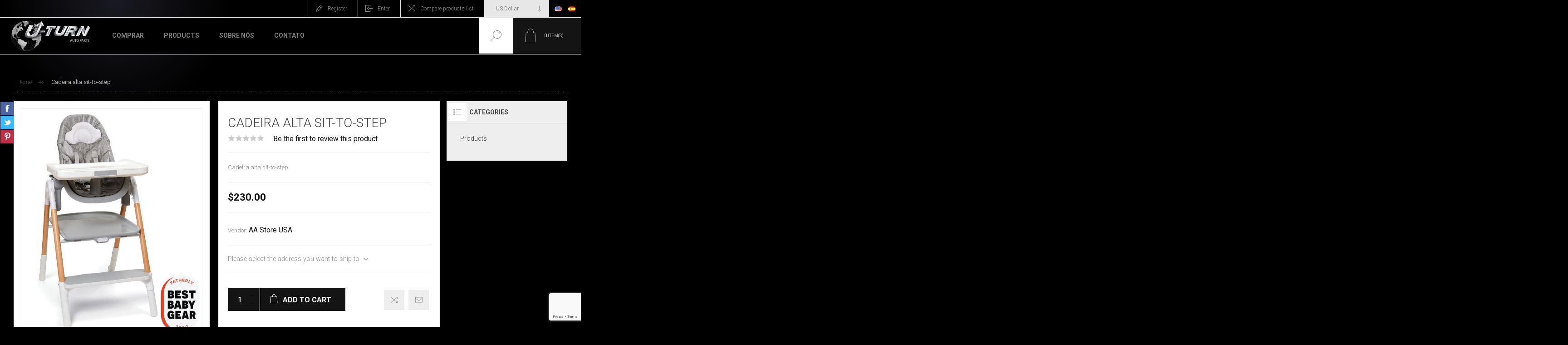

--- FILE ---
content_type: text/html; charset=utf-8
request_url: https://u-turnautoparts.com/cadeira-alta-sit-to-step
body_size: 76704
content:
<!DOCTYPE html>
<html lang="en"  class="html-product-details-page">
<head>
    <title>U-Turn Autoparts. Cadeira alta sit-to-step</title>
    <meta http-equiv="Content-type" content="text/html;charset=UTF-8" />
    <meta name="description" content="Cadeira alta sit-to-step" />
    <meta name="keywords" content="" />
    <meta name="generator" content="nopCommerce" />
    <meta name="viewport" content="width=device-width, initial-scale=1.0, user-scalable=0, minimum-scale=1.0, maximum-scale=1.0" />
    <link rel="preload" as="font" href="/Themes/Pacific/Content/fonts/pacific.woff" crossorigin>
    <link href="https://fonts.googleapis.com/css2?family=Roboto:wght@300;400;700&display=swap" rel="stylesheet">
    <meta property="og:type" content="product" />
<meta property="og:title" content="Cadeira alta sit-to-step" />
<meta property="og:description" content="Cadeira alta sit-to-step" />
<meta property="og:image" content="https://u-turnautoparts.com/images/thumbs/0002149_cadeira-alta-sit-to-step_625.jpeg" />
<meta property="og:image:url" content="https://u-turnautoparts.com/images/thumbs/0002149_cadeira-alta-sit-to-step_625.jpeg" />
<meta property="og:url" content="https://u-turnautoparts.com/cadeira-alta-sit-to-step" />
<meta property="og:site_name" content="U-Turn Autoparts" />
<meta property="twitter:card" content="summary" />
<meta property="twitter:site" content="U-Turn Autoparts" />
<meta property="twitter:title" content="Cadeira alta sit-to-step" />
<meta property="twitter:description" content="Cadeira alta sit-to-step" />
<meta property="twitter:image" content="https://u-turnautoparts.com/images/thumbs/0002149_cadeira-alta-sit-to-step_625.jpeg" />
<meta property="twitter:url" content="https://u-turnautoparts.com/cadeira-alta-sit-to-step" />

    


    

<style>

    .product-details-page .full-description {
        display: none;
    }
    .product-details-page .ui-tabs .full-description {
        display: block;
    }
    .product-details-page .tabhead-full-description {
        display: none;
    }
    

    .product-details-page .product-specs-box {
        display: none;
    }
    .product-details-page .ui-tabs .product-specs-box {
        display: block;
    }
    .product-details-page .ui-tabs .product-specs-box .title {
        display: none;
    }
    

    .product-details-page .product-no-reviews,
    .product-details-page .product-review-links {
        display: none;
    }
    </style>
    



    <link href="/Themes/Pacific/Content/css/styles.css" rel="stylesheet" type="text/css" />
<link href="/Themes/Pacific/Content/css/footable.css" rel="stylesheet" type="text/css" />
<link href="/Themes/Pacific/Content/css/mobile.css" rel="stylesheet" type="text/css" />
<link href="/Themes/Pacific/Content/css/480.css" rel="stylesheet" type="text/css" />
<link href="/Themes/Pacific/Content/css/768.css" rel="stylesheet" type="text/css" />
<link href="/Themes/Pacific/Content/css/1260.css" rel="stylesheet" type="text/css" />
<link href="/Themes/Pacific/Content/css/1500.css" rel="stylesheet" type="text/css" />
<link href="/Themes/Pacific/Content/css/1800.css" rel="stylesheet" type="text/css" />
<link href="/Plugins/SevenSpikes.Core/Styles/slick-slider-1.6.0.css" rel="stylesheet" type="text/css" />
<link href="/Plugins/SevenSpikes.Core/Styles/perfect-scrollbar.min.css" rel="stylesheet" type="text/css" />
<link href="/Plugins/SevenSpikes.Nop.Plugins.CloudZoom/Themes/Pacific/Content/cloud-zoom/CloudZoom.css" rel="stylesheet" type="text/css" />
<link href="/lib_npm/magnific-popup/magnific-popup.css" rel="stylesheet" type="text/css" />
<link href="/Plugins/SevenSpikes.Nop.Plugins.NopQuickTabs/Themes/Pacific/Content/QuickTabs.css" rel="stylesheet" type="text/css" />
<link href="/Plugins/SevenSpikes.Nop.Plugins.MegaMenu/Themes/Pacific/Content/MegaMenu.css" rel="stylesheet" type="text/css" />
<link href="/Plugins/SevenSpikes.Nop.Plugins.InstantSearch/Themes/Pacific/Content/InstantSearch.css" rel="stylesheet" type="text/css" />
<link href="/Plugins/SevenSpikes.Nop.Plugins.AjaxCart/Themes/Pacific/Content/ajaxCart.css" rel="stylesheet" type="text/css" />
<link href="/Plugins/SevenSpikes.Nop.Plugins.ProductRibbons/Styles/Ribbons.common.css" rel="stylesheet" type="text/css" />
<link href="/Plugins/SevenSpikes.Nop.Plugins.ProductRibbons/Themes/Pacific/Content/Ribbons.css" rel="stylesheet" type="text/css" />
<link href="/Plugins/SevenSpikes.Nop.Plugins.QuickView/Themes/Pacific/Content/QuickView.css" rel="stylesheet" type="text/css" />
<link href="/lib_npm/fine-uploader/fine-uploader/fine-uploader.min.css" rel="stylesheet" type="text/css" />
<link href="/Themes/Pacific/Content/css/theme.custom-4.css?v=473" rel="stylesheet" type="text/css" />

    
    
    
    
    <link rel="shortcut icon" href="/icons/icons_4/favico3.ico">
    
    <!--Powered by nopCommerce - https://www.nopCommerce.com-->
</head>
<body class="product-details-page-body">
    


<div class="ajax-loading-block-window" style="display: none">
</div>
<div id="dialog-notifications-success" title="Notification" style="display:none;">
</div>
<div id="dialog-notifications-error" title="Error" style="display:none;">
</div>
<div id="dialog-notifications-warning" title="Warning" style="display:none;">
</div>
<div id="bar-notification" class="bar-notification-container" data-close="Close">
</div>



<!--[if lte IE 8]>
    <div style="clear:both;height:59px;text-align:center;position:relative;">
        <a href="http://www.microsoft.com/windows/internet-explorer/default.aspx" target="_blank">
            <img src="/Themes/Pacific/Content/img/ie_warning.jpg" height="42" width="820" alt="You are using an outdated browser. For a faster, safer browsing experience, upgrade for free today." />
        </a>
    </div>
<![endif]-->


<div class="master-wrapper-page">
    <div class="header">
    
    <div class="responsive-strip">
        <div class="responsive-logo-wrapper">
            



<a href="/" class="logo">


<img alt="U-Turn Autoparts" src="https://www.uturnautoparts.com/images/thumbs/0000888_U-turn Cromado-Sem-Fundo.png" /></a>
        </div>
    </div>
    <div class="header-upper">
        <div class="header-selectors-wrapper">
            
            

    <div class="currency-selector">
            <select id="customerCurrency" name="customerCurrency" onchange="setLocation(this.value);" aria-label="Currency selector"><option selected="selected" value="https://u-turnautoparts.com/changecurrency/1?returnUrl=%2Fcadeira-alta-sit-to-step">US Dollar</option>
<option value="https://u-turnautoparts.com/changecurrency/12?returnUrl=%2Fcadeira-alta-sit-to-step">Real Brasileiro</option>
</select>
    </div>

                <div class="desktop-language-selector">
            <ul class="language-list">
                    <li>
                        <a href="https://u-turnautoparts.com/changelanguage/1?returnurl=%2Fcadeira-alta-sit-to-step" title="English">
                            <img title='English' alt='English'  class=selected
                                 src="/images/flags/us.png "/>
                        </a>
                    </li>
                    <li>
                        <a href="https://u-turnautoparts.com/changelanguage/3?returnurl=%2Fcadeira-alta-sit-to-step" title="Spanish">
                            <img title='Spanish' alt='Spanish' 
                                 src="/images/flags/es.png "/>
                        </a>
                    </li>
            </ul>
    </div>
    <div class="mobile-language-selector">
        <div class="current-language-image">
            <img title='English' alt='English' src="/images/flags/us.png " />
        </div>
        <select id="customerlanguage" name="customerlanguage" onchange="setLocation(this.value);"><option selected="selected" value="https://u-turnautoparts.com/changelanguage/1?returnurl=%2Fcadeira-alta-sit-to-step">English</option>
<option value="https://u-turnautoparts.com/changelanguage/3?returnurl=%2Fcadeira-alta-sit-to-step">Spanish</option>
</select>
    </div>

            
        </div>
        <div class="header-links-wrapper">
            <div class="header-links">
                



        <div class="hedar-links-item">
            <a href="/register?returnUrl=%2Fcadeira-alta-sit-to-step" class="ico-register">Register</a>
        </div>
    <div class="hedar-links-item">
        <a href="/login?returnUrl=%2Fcadeira-alta-sit-to-step" class="ico-login">Enter</a>
    </div>
    <div class="hedar-links-item">
        <a href="/compareproducts" class="ico-compare">Compare products list</a>
    </div>



            </div>
        </div>
        
    </div>
    <div class="header-lower">
        <div class="header-logo">
            



<a href="/" class="logo">


<img alt="U-Turn Autoparts" src="https://www.uturnautoparts.com/images/thumbs/0000888_U-turn Cromado-Sem-Fundo.png" /></a>
        </div>
        <div class="header-menu">
            <div class="menu-button">
                <div class="menu-open" title="Menu">
                    <span class="menu-icon-line"></span>
                    <span class="menu-icon-line"></span>
                    <span class="menu-icon-line"></span>
                </div>
                <div class="menu-close" title="Close"></div>
            </div>
            <div class="menu-header">
                



        <div class="hedar-links-item">
            <a href="/register?returnUrl=%2Fcadeira-alta-sit-to-step" class="ico-register">Register</a>
        </div>
    <div class="hedar-links-item">
        <a href="/login?returnUrl=%2Fcadeira-alta-sit-to-step" class="ico-login">Enter</a>
    </div>
    <div class="hedar-links-item">
        <a href="/compareproducts" class="ico-compare">Compare products list</a>
    </div>



                
                

    <div class="currency-selector">
            <select id="customerCurrency" name="customerCurrency" onchange="setLocation(this.value);" aria-label="Currency selector"><option selected="selected" value="https://u-turnautoparts.com/changecurrency/1?returnUrl=%2Fcadeira-alta-sit-to-step">US Dollar</option>
<option value="https://u-turnautoparts.com/changecurrency/12?returnUrl=%2Fcadeira-alta-sit-to-step">Real Brasileiro</option>
</select>
    </div>

                    <div class="desktop-language-selector">
            <ul class="language-list">
                    <li>
                        <a href="https://u-turnautoparts.com/changelanguage/1?returnurl=%2Fcadeira-alta-sit-to-step" title="English">
                            <img title='English' alt='English'  class=selected
                                 src="/images/flags/us.png "/>
                        </a>
                    </li>
                    <li>
                        <a href="https://u-turnautoparts.com/changelanguage/3?returnurl=%2Fcadeira-alta-sit-to-step" title="Spanish">
                            <img title='Spanish' alt='Spanish' 
                                 src="/images/flags/es.png "/>
                        </a>
                    </li>
            </ul>
    </div>
    <div class="mobile-language-selector">
        <div class="current-language-image">
            <img title='English' alt='English' src="/images/flags/us.png " />
        </div>
        <select id="customerlanguage" name="customerlanguage" onchange="setLocation(this.value);"><option selected="selected" value="https://u-turnautoparts.com/changelanguage/1?returnurl=%2Fcadeira-alta-sit-to-step">English</option>
<option value="https://u-turnautoparts.com/changelanguage/3?returnurl=%2Fcadeira-alta-sit-to-step">Spanish</option>
</select>
    </div>

            </div>
            <div class="menu-body">



    <ul class="mega-menu"
        data-isRtlEnabled="false"
        data-enableClickForDropDown="false">


<li class=" ">

    <a href="buy" class="" title="Comprar" ><span> Comprar</span></a>

</li>



<li class=" ">

    <a href="/products" class="" title="Products" ><span> Products</span></a>

</li>



<li class=" ">

    <a href="/about-us-u-turnautoparts" class="" title="Sobre N&#xF3;s" ><span> Sobre N&#xF3;s</span></a>

</li>



<li class=" ">

    <a href="/contactus" class="" title="Contato" ><span> Contato</span></a>

</li>


        
    </ul>
    <div class="menu-title"><span>Menu</span></div>
    <ul class="mega-menu-responsive">


<li class=" ">

    <a href="buy" class="" title="Comprar" ><span> Comprar</span></a>

</li>



<li class=" ">

    <a href="/products" class="" title="Products" ><span> Products</span></a>

</li>



<li class=" ">

    <a href="/about-us-u-turnautoparts" class="" title="Sobre N&#xF3;s" ><span> Sobre N&#xF3;s</span></a>

</li>



<li class=" ">

    <a href="/contactus" class="" title="Contato" ><span> Contato</span></a>

</li>


        
    </ul>
            </div>
        </div>
        <div class="search-box store-search-box">
            <form method="get" id="small-search-box-form" action="/search">
        <input type="text" class="search-box-text" id="small-searchterms" autocomplete="off" name="q" placeholder="Search store" aria-label="Search store" />



<input type="hidden" class="instantSearchResourceElement"
       data-highlightFirstFoundElement="false"
       data-minKeywordLength="3"
       data-defaultProductSortOption="0"
       data-instantSearchUrl="/instantSearchFor"
       data-searchPageUrl="/search"
       data-searchInProductDescriptions="true"
       data-numberOfVisibleProducts="5"
       data-noResultsResourceText=" No data found."/>

        <button type="submit" class="button-1 search-box-button">Search</button>
            
<a href="/ebay/search">
    <img alt="Alternate Text" src="[data-uri]" />
</a>
<style>
    #small-search-box-form.open img {
        display: block;
        height: 50px
    }

    #small-search-box-form img {
        display: none;
        border-top: solid 0.1px #80808073;
        box-shadow: 0 0 20px #80808073;
    }
</style></form>
            <div class="search-box-opener">Search</div>
        </div>
        <div class="header-flyout-cart">
            <div class="mobile-flyout-cart-toggle" title="Close">
                <span class="first"></span>
                <span class="second"></span>
            </div>
            
<div class="flyout-cart-wrapper" data-flyoutCartUrl="/PacificTheme/FlyoutShoppingCart">
    <div id="topcartlink" class="flyout-cart-link" title="Shopping cart">
        <a href="/cart" class="ico-cart no-items-in-cart">
            <span class="cart-qty-number-mobile">0</span>
            <span class="cart-qty-number-desktop"><strong>0</strong> item(s)</span>
            <span class="cart-qty sub-total"></span>
        </a>        
    </div>
    <div id="flyout-cart" class="flyout-cart">
        <div class="mini-shopping-cart">
            <div class="count no-items-in-cart">
Your cart is empty.            </div>
        </div>
    </div>
</div>
        </div>
    </div>
    
</div>
    
    <div class="overlayOffCanvas"></div>
    <div class="master-wrapper-content">
        



<div class="ajaxCartInfo" data-getAjaxCartButtonUrl="/NopAjaxCart/GetAjaxCartButtonsAjax"
     data-productPageAddToCartButtonSelector=".add-to-cart-button"
     data-productBoxAddToCartButtonSelector=".product-box-add-to-cart-button"
     data-productBoxProductItemElementSelector=".product-item"
     data-useNopNotification="False"
     data-nopNotificationCartResource="Product has been added to your &lt;a href=&quot;/cart&quot;&gt; shopping cart &lt;/a&gt;"
     data-nopNotificationWishlistResource="Product has been added to your &lt;a href=&quot;/wishlist&quot;&gt; wish list &lt;/a&gt;"
     data-enableOnProductPage="True"
     data-enableOnCatalogPages="True"
     data-miniShoppingCartQuatityFormattingResource="({0})"
     data-miniWishlistQuatityFormattingResource="({0})"
     data-addToWishlistButtonSelector=".add-to-wishlist-button">
</div>

<input id="addProductVariantToCartUrl" name="addProductVariantToCartUrl" type="hidden" value="/AddProductFromProductDetailsPageToCartAjax" />
<input id="addProductToCartUrl" name="addProductToCartUrl" type="hidden" value="/AddProductToCartAjax" />
<input id="miniShoppingCartUrl" name="miniShoppingCartUrl" type="hidden" value="/MiniShoppingCart" />
<input id="flyoutShoppingCartUrl" name="flyoutShoppingCartUrl" type="hidden" value="/NopAjaxCartFlyoutShoppingCart" />
<input id="checkProductAttributesUrl" name="checkProductAttributesUrl" type="hidden" value="/CheckIfProductOrItsAssociatedProductsHasAttributes" />
<input id="getMiniProductDetailsViewUrl" name="getMiniProductDetailsViewUrl" type="hidden" value="/GetMiniProductDetailsView" />
<input id="flyoutShoppingCartPanelSelector" name="flyoutShoppingCartPanelSelector" type="hidden" value=".flyout-cart-wrapper" />
<input id="shoppingCartMenuLinkSelector" name="shoppingCartMenuLinkSelector" type="hidden" value=".cart-qty-number-mobile, .cart-qty-number-desktop strong" />
<input id="wishlistMenuLinkSelector" name="wishlistMenuLinkSelector" type="hidden" value=".wishlist-qty" />





<div id="product-ribbon-info" data-productid="358"
     data-productboxselector=".product-item, .item-holder"
     data-productboxpicturecontainerselector=".picture, .item-picture"
     data-productpagepicturesparentcontainerselector=".product-essential"
     data-productpagebugpicturecontainerselector=".picture"
     data-retrieveproductribbonsurl="/RetrieveProductRibbons">
</div>


<div class="quickViewData" data-productselector=".product-item"
     data-productselectorchild=".buttons"
     data-retrievequickviewurl="/quickviewdata"
     data-quickviewbuttontext="Quantity to select"
     data-quickviewbuttontitle="Quick View"
     data-isquickviewpopupdraggable="True"
     data-enablequickviewpopupoverlay="True"
     data-accordionpanelsheightstyle="content"
     data-getquickviewbuttonroute="/getquickviewbutton">
</div>
        
        <div class="master-column-wrapper">
            


<div class="center-1">
    
    



<div class="page product-details-page product-page-layout-one">
    <div class="page-body">
        
        <div class="product-details-top">
                <div class="breadcrumb">
            <ul itemscope itemtype="http://schema.org/BreadcrumbList">
                
                <li>
                    <span>
                        <a href="/">
                            <span>Home</span>
                        </a>
                    </span>
                    <span class="delimiter">/</span>
                </li>
                
                <li itemprop="itemListElement" itemscope itemtype="http://schema.org/ListItem">
                    <strong class="current-item" itemprop="name">Cadeira alta sit-to-step</strong>
                    <span itemprop="item" itemscope itemtype="http://schema.org/Thing" 
                          id="/cadeira-alta-sit-to-step">
                    </span>
                    <meta itemprop="position" content="1" />
                    
                </li>
            </ul>
    </div>

			
        </div>
        <form method="post" id="product-details-form" action="/cadeira-alta-sit-to-step">



<!--Microdata-->
<div  itemscope itemtype="http://schema.org/Product">
    <meta itemprop="name" content="Cadeira alta sit-to-step"/>
    <meta itemprop="sku"/>
    <meta itemprop="gtin"/>
    <meta itemprop="mpn"/>
    <meta itemprop="description" content="Cadeira alta sit-to-step"/>
    <meta itemprop="image" content="https://u-turnautoparts.com/images/thumbs/0002149_cadeira-alta-sit-to-step_625.jpeg"/>
    <div itemprop="offers" itemscope itemtype="http://schema.org/Offer">
        <meta itemprop="url" content="https://u-turnautoparts.com/cadeira-alta-sit-to-step"/>
        <meta itemprop="price" content="230.00"/>
        <meta itemprop="priceCurrency" content="USD"/>
        <meta itemprop="priceValidUntil"/>
        <meta itemprop="availability" content="http://schema.org/OutOfStock" />
    </div>
    <div itemprop="review" itemscope itemtype="http://schema.org/Review">
        <meta itemprop="author" content="ALL"/>
        <meta itemprop="url" content="/productreviews/358"/>
    </div>
</div>
            <div class="product-content-wrapper" data-productid="358">
                <div class="product-essential">
                    
                    <div class="equalizer-box">
                        <div class="gallery-wrapper equalize">



    <input type="hidden" class="cloudZoomAdjustPictureOnProductAttributeValueChange"
           data-productid="358"
           data-isintegratedbywidget="true" />
        <input type="hidden" class="cloudZoomEnableClickToZoom" />
    <div class="gallery sevenspikes-cloudzoom-gallery">
        
            <div class="picture-wrapper">
                <div class="picture" id="sevenspikes-cloud-zoom" data-zoomwindowelementid="cloudZoomWindowElement"
                     data-selectoroftheparentelementofthecloudzoomwindow=".overview"
                     data-defaultimagecontainerselector=".product-essential .gallery"
                     data-zoom-window-width="244"
                     data-zoom-window-height="257">
                    <a href="https://u-turnautoparts.com/images/thumbs/0002149_cadeira-alta-sit-to-step.jpeg" data-full-image-url="https://u-turnautoparts.com/images/thumbs/0002149_cadeira-alta-sit-to-step.jpeg" class="picture-link" id="zoom1">
                        <img src="https://u-turnautoparts.com/images/thumbs/0002149_cadeira-alta-sit-to-step_625.jpeg" alt="Picture of Cadeira alta sit-to-step" class="cloudzoom" id="cloudZoomImage"
                             itemprop="image" data-cloudzoom="appendSelector: &#x27;.picture-wrapper&#x27;, zoomOffsetX: -6, zoomOffsetY: 0, autoInside: 850, tintOpacity: 0, zoomWidth: 244, zoomHeight: 257, easing: 3, touchStartDelay: true, zoomFlyOut: false, disableZoom: &#x27;auto&#x27;"
                              />
                    </a>
                </div>
            </div>
                <div class="picture-thumbs ">
                            <a class="cloudzoom-gallery thumb-item" data-full-image-url="https://u-turnautoparts.com/images/thumbs/0002149_cadeira-alta-sit-to-step.jpeg" data-cloudzoom="appendSelector: &#x27;.picture-wrapper&#x27;, zoomOffsetX: -6, zoomOffsetY: 0, autoInside: 850, tintOpacity: 0, zoomWidth: 244, zoomHeight: 257, useZoom: &#x27;.cloudzoom&#x27;, image: &#x27;https://u-turnautoparts.com/images/thumbs/0002149_cadeira-alta-sit-to-step_625.jpeg&#x27;, zoomImage: &#x27;https://u-turnautoparts.com/images/thumbs/0002149_cadeira-alta-sit-to-step.jpeg&#x27;, easing: 3, touchStartDelay: true, zoomFlyOut: false, disableZoom: &#x27;auto&#x27;"
                               >
                                <img class="cloud-zoom-gallery-img" src="https://u-turnautoparts.com/images/thumbs/0002149_cadeira-alta-sit-to-step_150.jpeg" alt="Picture of Cadeira alta sit-to-step" />
                            </a>
                            <a class="cloudzoom-gallery thumb-item" data-full-image-url="https://u-turnautoparts.com/images/thumbs/0002150_cadeira-alta-sit-to-step.jpeg" data-cloudzoom="appendSelector: &#x27;.picture-wrapper&#x27;, zoomOffsetX: -6, zoomOffsetY: 0, autoInside: 850, tintOpacity: 0, zoomWidth: 244, zoomHeight: 257, useZoom: &#x27;.cloudzoom&#x27;, image: &#x27;https://u-turnautoparts.com/images/thumbs/0002150_cadeira-alta-sit-to-step_625.jpeg&#x27;, zoomImage: &#x27;https://u-turnautoparts.com/images/thumbs/0002150_cadeira-alta-sit-to-step.jpeg&#x27;, easing: 3, touchStartDelay: true, zoomFlyOut: false, disableZoom: &#x27;auto&#x27;"
                               >
                                <img class="cloud-zoom-gallery-img" src="https://u-turnautoparts.com/images/thumbs/0002150_cadeira-alta-sit-to-step_150.jpeg" alt="Picture of Cadeira alta sit-to-step" />
                            </a>
                            <a class="cloudzoom-gallery thumb-item" data-full-image-url="https://u-turnautoparts.com/images/thumbs/0002151_cadeira-alta-sit-to-step.jpeg" data-cloudzoom="appendSelector: &#x27;.picture-wrapper&#x27;, zoomOffsetX: -6, zoomOffsetY: 0, autoInside: 850, tintOpacity: 0, zoomWidth: 244, zoomHeight: 257, useZoom: &#x27;.cloudzoom&#x27;, image: &#x27;https://u-turnautoparts.com/images/thumbs/0002151_cadeira-alta-sit-to-step_625.jpeg&#x27;, zoomImage: &#x27;https://u-turnautoparts.com/images/thumbs/0002151_cadeira-alta-sit-to-step.jpeg&#x27;, easing: 3, touchStartDelay: true, zoomFlyOut: false, disableZoom: &#x27;auto&#x27;"
                               >
                                <img class="cloud-zoom-gallery-img" src="https://u-turnautoparts.com/images/thumbs/0002151_cadeira-alta-sit-to-step_150.jpeg" alt="Picture of Cadeira alta sit-to-step" />
                            </a>
                            <a class="cloudzoom-gallery thumb-item" data-full-image-url="https://u-turnautoparts.com/images/thumbs/0002152_cadeira-alta-sit-to-step.jpeg" data-cloudzoom="appendSelector: &#x27;.picture-wrapper&#x27;, zoomOffsetX: -6, zoomOffsetY: 0, autoInside: 850, tintOpacity: 0, zoomWidth: 244, zoomHeight: 257, useZoom: &#x27;.cloudzoom&#x27;, image: &#x27;https://u-turnautoparts.com/images/thumbs/0002152_cadeira-alta-sit-to-step_625.jpeg&#x27;, zoomImage: &#x27;https://u-turnautoparts.com/images/thumbs/0002152_cadeira-alta-sit-to-step.jpeg&#x27;, easing: 3, touchStartDelay: true, zoomFlyOut: false, disableZoom: &#x27;auto&#x27;"
                               >
                                <img class="cloud-zoom-gallery-img" src="https://u-turnautoparts.com/images/thumbs/0002152_cadeira-alta-sit-to-step_150.jpeg" alt="Picture of Cadeira alta sit-to-step" />
                            </a>
                </div>
        
    </div>
                            



<div class="product-social-buttons">
    <ul class="product-social-sharing">
        <li>
            <!-- Facebook -->
            <a class="facebook" title="Share on Facebook" href="javascript:openShareWindow('http://www.facebook.com/sharer.php?u=https://u-turnautoparts.com/cadeira-alta-sit-to-step')">Share on Facebook</a>
        </li>
        <li>
            <!-- Twitter -->
            <a class="twitter" title="Share on Twitter" href="javascript:openShareWindow('http://twitter.com/share?url=https://u-turnautoparts.com/cadeira-alta-sit-to-step')">Share on Twitter</a>
        </li>
        <li>
            <!-- Pinterest -->
            <a class="pinterest" title="Share on Pinterest" href="javascript:void((function()%7Bvar%20e=document.createElement('script');e.setAttribute('type','text/javascript');e.setAttribute('charset','UTF-8');e.setAttribute('src','https://assets.pinterest.com/js/pinmarklet.js?r='+Math.random()*99999999);document.body.appendChild(e)%7D)());">Share on Pinterest</a>
        </li>
    </ul>

    <script>
        function openShareWindow(url) {
            var winWidth = 520;
            var winHeight = 400;
            var winTop = (screen.height / 2) - (winHeight / 2);
            var winLeft = (screen.width / 2) - (winWidth / 2);

            window.open(url, 'sharer', 'top=' + winTop + ',left=' + winLeft + ',toolbar=0,status=0,width=' + winWidth + ',height=' + winHeight);
        }
    </script>
</div>

                        </div>
                        <div class="overview-wrapper equalize">
                            <div class="overview">
								
                                
                                <div class="product-overview-top">
                                    <div class="product-name">
                                        <h1>
                                            Cadeira alta sit-to-step
                                        </h1>
                                    </div>
                                    <!--product reviews-->
                                        <div class="product-reviews-overview">
        <div class="product-review-box">
            <div class="rating">
                <div style="width: 0%">
                </div>
            </div>
        </div>

            <div class="product-no-reviews">
                <a href="/productreviews/358">Be the first to review this product</a>
            </div>
    </div>

                                </div>
                                    <div class="short-description">
                                        Cadeira alta sit-to-step
                                    </div>
                                <!--price-->
    <div class="prices">
            <div class="product-price">
                <span  id="price-value-358" class="price-value-358" >
                    $230.00
                </span>
            </div>
    </div>
                                <!--SKU, MAN, GTIN, vendor-->
                                    <div class="overview-info-wrapper">
                                        
                                            <div class="product-vendor">
        <span class="label">Vendor:</span>
        <span class="value"><a href="/aastoreusa">AA Store USA</a></span>
    </div>

                                    </div>
                                <!--availability-->
                                

                                <!--delivery-->
                                

                                <!--estimate shipping-->
                                
    <div class="product-estimate-shipping">
        <a href="#estimate-shipping-popup-358"
           id="open-estimate-shipping-popup-358"
           class="open-estimate-shipping-popup"
           data-effect="estimate-shipping-popup-zoom-in">
        </a>
        <div id="estimate-shipping-popup-358" class="estimate-shipping-popup mfp-with-anim mfp-hide">
            
<div class="ship-to-title">
    <strong>Ship to</strong>
</div>

<div class="estimate-shipping-row shipping-address inputs">
    <div class="estimate-shipping-row-item address-item">
        <div class="estimate-shipping-row">
            <select class="estimate-shipping-address-control" data-trigger="country-select" data-url="/country/getstatesbycountryid" data-stateprovince="#StateProvinceId" data-loading="#estimate-shipping-loading-progress" placeholder="Country" id="CountryId" name="CountryId"><option value="0">Select country</option>
<option value="1">United States</option>
<option value="3">Afghanistan</option>
<option value="4">Albania</option>
<option value="5">Algeria</option>
<option value="6">American Samoa</option>
<option value="7">Andorra</option>
<option value="8">Angola</option>
<option value="9">Anguilla</option>
<option value="10">Antarctica</option>
<option value="11">Antigua and Barbuda</option>
<option value="12">Argentina</option>
<option value="13">Armenia</option>
<option value="14">Aruba</option>
<option value="15">Australia</option>
<option value="16">Austria</option>
<option value="17">Azerbaijan</option>
<option value="18">Bahamas</option>
<option value="19">Bahrain</option>
<option value="20">Bangladesh</option>
<option value="21">Barbados</option>
<option value="22">Belarus</option>
<option value="23">Belgium</option>
<option value="24">Belize</option>
<option value="25">Benin</option>
<option value="26">Bermuda</option>
<option value="27">Bhutan</option>
<option value="28">Bolivia</option>
<option value="29">Bosnia and Herzegowina</option>
<option value="30">Botswana</option>
<option value="31">Bouvet Island</option>
<option value="32">Brazil</option>
<option value="33">British Indian Ocean Territory</option>
<option value="34">Brunei Darussalam</option>
<option value="35">Bulgaria</option>
<option value="36">Burkina Faso</option>
<option value="37">Burundi</option>
<option value="38">Cambodia</option>
<option value="39">Cameroon</option>
<option value="2">Canada</option>
<option value="40">Cape Verde</option>
<option value="41">Cayman Islands</option>
<option value="42">Central African Republic</option>
<option value="43">Chad</option>
<option value="44">Chile</option>
<option value="45">China</option>
<option value="46">Christmas Island</option>
<option value="47">Cocos (Keeling) Islands</option>
<option value="48">Colombia</option>
<option value="49">Comoros</option>
<option value="50">Congo</option>
<option value="51">Congo (Democratic Republic of the)</option>
<option value="52">Cook Islands</option>
<option value="53">Costa Rica</option>
<option value="54">Cote D&#x27;Ivoire</option>
<option value="55">Croatia</option>
<option value="56">Cuba</option>
<option value="57">Cyprus</option>
<option value="58">Czech Republic</option>
<option value="59">Denmark</option>
<option value="60">Djibouti</option>
<option value="61">Dominica</option>
<option value="62">Dominican Republic</option>
<option value="63">East Timor</option>
<option value="64">Ecuador</option>
<option value="65">Egypt</option>
<option value="66">El Salvador</option>
<option value="67">Equatorial Guinea</option>
<option value="68">Eritrea</option>
<option value="69">Estonia</option>
<option value="70">Eswatini</option>
<option value="71">Ethiopia</option>
<option value="72">Falkland Islands (Malvinas)</option>
<option value="73">Faroe Islands</option>
<option value="74">Fiji</option>
<option value="75">Finland</option>
<option value="76">France</option>
<option value="77">French Guiana</option>
<option value="78">French Polynesia</option>
<option value="79">French Southern Territories</option>
<option value="80">Gabon</option>
<option value="81">Gambia</option>
<option value="82">Georgia</option>
<option value="83">Germany</option>
<option value="84">Ghana</option>
<option value="85">Gibraltar</option>
<option value="86">Greece</option>
<option value="87">Greenland</option>
<option value="88">Grenada</option>
<option value="89">Guadeloupe</option>
<option value="90">Guam</option>
<option value="91">Guatemala</option>
<option value="92">Guinea</option>
<option value="93">Guinea-bissau</option>
<option value="94">Guyana</option>
<option value="95">Haiti</option>
<option value="96">Heard and Mc Donald Islands</option>
<option value="97">Honduras</option>
<option value="98">Hong Kong</option>
<option value="99">Hungary</option>
<option value="100">Iceland</option>
<option value="101">India</option>
<option value="102">Indonesia</option>
<option value="103">Iran (Islamic Republic of)</option>
<option value="104">Iraq</option>
<option value="105">Ireland</option>
<option value="106">Israel</option>
<option value="107">Italy</option>
<option value="108">Jamaica</option>
<option value="109">Japan</option>
<option value="110">Jordan</option>
<option value="111">Kazakhstan</option>
<option value="112">Kenya</option>
<option value="113">Kiribati</option>
<option value="114">Korea</option>
<option value="115">Korea, Democratic People&#x27;s Republic of</option>
<option value="116">Kuwait</option>
<option value="117">Kyrgyzstan</option>
<option value="118">Lao People&#x27;s Democratic Republic</option>
<option value="119">Latvia</option>
<option value="120">Lebanon</option>
<option value="121">Lesotho</option>
<option value="122">Liberia</option>
<option value="123">Libyan Arab Jamahiriya</option>
<option value="124">Liechtenstein</option>
<option value="125">Lithuania</option>
<option value="126">Luxembourg</option>
<option value="127">Macau</option>
<option value="128">Macedonia</option>
<option value="129">Madagascar</option>
<option value="130">Malawi</option>
<option value="131">Malaysia</option>
<option value="132">Maldives</option>
<option value="133">Mali</option>
<option value="134">Malta</option>
<option value="135">Marshall Islands</option>
<option value="136">Martinique</option>
<option value="137">Mauritania</option>
<option value="138">Mauritius</option>
<option value="139">Mayotte</option>
<option value="140">Mexico</option>
<option value="141">Micronesia</option>
<option value="142">Moldova</option>
<option value="143">Monaco</option>
<option value="144">Mongolia</option>
<option value="145">Montenegro</option>
<option value="146">Montserrat</option>
<option value="147">Morocco</option>
<option value="148">Mozambique</option>
<option value="149">Myanmar</option>
<option value="150">Namibia</option>
<option value="151">Nauru</option>
<option value="152">Nepal</option>
<option value="153">Netherlands</option>
<option value="154">New Caledonia</option>
<option value="155">New Zealand</option>
<option value="156">Nicaragua</option>
<option value="157">Niger</option>
<option value="158">Nigeria</option>
<option value="159">Niue</option>
<option value="160">Norfolk Island</option>
<option value="161">Northern Mariana Islands</option>
<option value="162">Norway</option>
<option value="163">Oman</option>
<option value="164">Pakistan</option>
<option value="165">Palau</option>
<option value="166">Palestine</option>
<option value="167">Panama</option>
<option value="168">Papua New Guinea</option>
<option value="169">Paraguay</option>
<option value="170">Peru</option>
<option value="171">Philippines</option>
<option value="172">Pitcairn</option>
<option value="173">Poland</option>
<option value="174">Portugal</option>
<option value="175">Puerto Rico</option>
<option value="176">Qatar</option>
<option value="177">Reunion</option>
<option value="178">Romania</option>
<option value="179">Russian Federation</option>
<option value="180">Rwanda</option>
<option value="181">Saint Kitts and Nevis</option>
<option value="182">Saint Lucia</option>
<option value="183">Saint Vincent and the Grenadines</option>
<option value="184">Samoa</option>
<option value="185">San Marino</option>
<option value="186">Sao Tome and Principe</option>
<option value="187">Saudi Arabia</option>
<option value="188">Senegal</option>
<option value="189">Serbia</option>
<option value="190">Seychelles</option>
<option value="191">Sierra Leone</option>
<option value="192">Singapore</option>
<option value="193">Slovakia (Slovak Republic)</option>
<option value="194">Slovenia</option>
<option value="195">Solomon Islands</option>
<option value="196">Somalia</option>
<option value="197">South Africa</option>
<option value="198">South Georgia &amp; South Sandwich Islands</option>
<option value="199">South Sudan</option>
<option value="200">Spain</option>
<option value="201">Sri Lanka</option>
<option value="202">St. Helena</option>
<option value="203">St. Pierre and Miquelon</option>
<option value="204">Sudan</option>
<option value="205">Suriname</option>
<option value="206">Svalbard and Jan Mayen Islands</option>
<option value="207">Sweden</option>
<option value="208">Switzerland</option>
<option value="209">Syrian Arab Republic</option>
<option value="210">Taiwan</option>
<option value="211">Tajikistan</option>
<option value="212">Tanzania</option>
<option value="213">Thailand</option>
<option value="214">Togo</option>
<option value="215">Tokelau</option>
<option value="216">Tonga</option>
<option value="217">Trinidad and Tobago</option>
<option value="218">Tunisia</option>
<option value="219">Turkey</option>
<option value="220">Turkmenistan</option>
<option value="221">Turks and Caicos Islands</option>
<option value="222">Tuvalu</option>
<option value="223">Uganda</option>
<option value="224">Ukraine</option>
<option value="225">United Arab Emirates</option>
<option value="226">United Kingdom</option>
<option value="227">United States minor outlying islands</option>
<option value="228">Uruguay</option>
<option value="229">Uzbekistan</option>
<option value="230">Vanuatu</option>
<option value="231">Vatican City State (Holy See)</option>
<option value="232">Venezuela</option>
<option value="233">Viet Nam</option>
<option value="234">Virgin Islands (British)</option>
<option value="235">Virgin Islands (U.S.)</option>
<option value="236">Wallis and Futuna Islands</option>
<option value="237">Western Sahara</option>
<option value="238">Yemen</option>
<option value="239">Zambia</option>
<option value="240">Zimbabwe</option>
</select>
            <span class="required">*</span>
        </div>
    </div>
    <div class="estimate-shipping-row-item address-item">
        <select class="estimate-shipping-address-control" placeholder="State / province" id="StateProvinceId" name="StateProvinceId"><option value="0">Other</option>
</select>
    </div>
    <div class="estimate-shipping-row-item address-item">
        <div class="estimate-shipping-row">
                <input class="estimate-shipping-address-control" placeholder="Zip / postal code" type="text" id="ZipPostalCode" name="ZipPostalCode" value="" />
                <span class="required">*</span>
        </div>
    </div>
</div>

<div class="choose-shipping-title">
    <strong>Shipping Method</strong>
</div>

<div class="shipping-options">
    <div class="shipping-options-header">
        <div class="estimate-shipping-row">
            <div class="estimate-shipping-row-item-radio">
            </div>
            <div class="estimate-shipping-row-item shipping-item shipping-header-item">
                Name
            </div>
            <div class="estimate-shipping-row-item shipping-item shipping-header-item">
                Estimated Delivery
            </div>
            <div class="estimate-shipping-row-item shipping-item shipping-header-item">
                Price
            </div>
        </div>
    </div>
    <div class="shipping-options-body">
        <div class="no-shipping-options">No shipping options</div>
    </div>
</div>

<div class="apply-shipping-button-container">
    <button type="button" class="button-2 apply-shipping-button">Apply</button>
    <div class="message-failure"></div>
</div>
        </div>
    </div>
    


                                <!--attributes-->
                                <!--gift card-->
                                <!--rental info-->
                                <div class="overview-buttons-wrapper">
                                    <!--wishlist, compare, email a friend-->
                                    <div class="overview-buttons">
                            			
                                            <div class="compare-products">
        <button type="button" class="button-2 add-to-compare-list-button" title="Add to compare list" onclick="AjaxCart.addproducttocomparelist('/compareproducts/add/358');return false;">Add to compare list</button>
    </div>

                                            <div class="email-a-friend">
        <button type="button" class="button-2 email-a-friend-button" title="Email a friend" onclick="setLocation('/productemailafriend/358')">Email a friend</button>
    </div>

                                        <!--sample download-->
                                        
                            			
                                    </div>
                                    <!--add to cart-->
    <div class="add-to-cart">
            <div class="add-to-cart-panel">
                <label class="qty-label" for="addtocart_358_EnteredQuantity">Qty:</label>
                    <div class="add-to-cart-qty-wrapper">
						<input id="product_enteredQuantity_358" class="qty-input" type="text" aria-label="Enter a quantity" data-val="true" data-val-required="The Qty field is required." name="addtocart_358.EnteredQuantity" value="1" />
                        <span class="plus">+</span>
                        <span class="minus">-</span>
                    </div>
                    
                    <button type="button" id="add-to-cart-button-358" class="button-1 add-to-cart-button" data-productid="358" onclick="AjaxCart.addproducttocart_details('/addproducttocart/details/358/1', '#product-details-form');return false;">
                        <span>Add to cart</span>
                    </button>
            </div>
        
    </div>
                                </div>
                        		
                            </div>
                        </div>
                    </div>

    

    <div id="quickTabs" class="productTabs "
         data-ajaxEnabled="false"
         data-productReviewsAddNewUrl="/ProductTab/ProductReviewsTabAddNew/358"
         data-productContactUsUrl="/ProductTab/ProductContactUsTabAddNew/358"
         data-couldNotLoadTabErrorMessage="Couldn&#x27;t load this tab.">
        
<div class="productTabs-header">
    <ul>
            <li>
                <a href="#quickTab-description">Overview</a>
            </li>
            <li>
                <a href="#quickTab-reviews">Reviews</a>
            </li>
            <li>
                <a href="#quickTab-contact_us">Contact Us</a>
            </li>
    </ul>
</div>
<div class="productTabs-body">
        <div id="quickTab-description">
            <div class="full-description">
    <pre id="tw-target-text" class="tw-data-text tw-text-large XcVN5d tw-ta" dir="ltr" data-placeholder="Tradução"><span class="Y2IQFc" lang="pt">Carregada com recursos funcionais para facilitar a hora das refeições, nossa cadeira alta moderna pode ser puxada até a mesa para que o bebê faça parte das refeições em família. Além disso, ele se converte em um ajudante de cozinha para versatilidade crescer comigo. Materiais limpos, detalhes em madeira de faia e muito mais tornam esta cadeira para refeição que economiza espaço uma solução inteligente para pais e bebês.
Estilo # 816523028670
Características:
Vários recursos tornam a hora das refeições mais fácil do que nunca
O design 2 em 1 transforma-se de cadeira alta em banquinho e encosto
Estágio 1: cadeira alta (3m-3 anos: até 33 lbs./15 kg)
Estágio 2: banquinho para crianças (mais de 3 anos: até 200 libras / 91 kg)
O assento ajustável em altura reclina em três posições angulares para alimentação infantil
O arnês seguro de 5 pontos remove para limpeza
A tampa do assento limpa e limpa remove para a máquina de lavar
Inclui inserção de assento infantil e apoio de cabeça macio
A bandeja fica plana na mesa para menos bagunça e pode ser puxada até a mesa
A bandeja inclui inserto removível para máquina de lavar louça
lindos detalhes em madeira de faia
Rodas embutidas inclinadas para mobilidade
Espaço de armazenamento embutido
Gancho traseiro segura babadores e muito mais
Design que economiza espaço facilmente dobra para armazenamento
Dimensões (polegadas): Cadeira alta: 32 C x 20,25 P x 44 H; Ajudante de cozinha: 32L x 20,25D x 34H; (cm): Cadeira alta: 81L x 51,4D x 112H; Ajudante de cozinha: 81L x 51,4D x 86H
Peso do produto: 28 libras.
Tecido e cuidados:
Limpe as superfícies
 Capa de assento lavável à máquina e inserto de suporte
 Inserção de bandeja segura para máquina de lavar louça</span></pre>
</div>
        </div>
        <div id="quickTab-reviews">
            <div id="updateTargetId" class="product-reviews-page">
        <div class="write-review" id="review-form">
            <div class="title">
                <strong>Write your own review</strong>
            </div>
            <div class="message-error validation-summary-errors"><ul><li>Only registered users can write comments</li>
</ul></div>
            <div class="fieldset">
                <div class="form-fields">
                    <div class="inputs">
                        <label for="AddProductReview_Title">Review title:</label>
                        <input class="review-title" type="text" id="AddProductReview_Title" name="AddProductReview.Title" value="" disabled="disabled" />
                        <span class="required">*</span>
                        <span class="field-validation-valid" data-valmsg-for="AddProductReview.Title" data-valmsg-replace="true"></span>
                    </div>
                    <div class="inputs">
                        <label for="AddProductReview_ReviewText">Review text:</label>
                        <textarea class="review-text" id="AddProductReview_ReviewText" name="AddProductReview.ReviewText" disabled="disabled">
</textarea>
                        <span class="required">*</span>
                        <span class="field-validation-valid" data-valmsg-for="AddProductReview.ReviewText" data-valmsg-replace="true"></span>
                    </div>
                    <div class="review-rating">
                        <label for="AddProductReview_Rating">Rating:</label>
                        <ul>
                            <li class="label first">Bad</li>
                            <li class="rating-options">
                                <input value="1" value="1" type="radio" type="radio" id="addproductrating_1" aria-label="Bad" data-val="true" data-val-required="The Rating field is required." name="AddProductReview.Rating" />
                                <label class="vote-star" for="addproductrating_1">Rating 1</label>

                                <input value="2" value="2" type="radio" type="radio" id="addproductrating_2" aria-label="Not good" name="AddProductReview.Rating" />
                                <label class="vote-star" for="addproductrating_2">Rating 2</label>

                                <input value="3" value="3" type="radio" type="radio" id="addproductrating_3" aria-label="Neutral" name="AddProductReview.Rating" />
                                <label class="vote-star" for="addproductrating_3">Rating 3</label>

                                <input value="4" value="4" type="radio" type="radio" id="addproductrating_4" aria-label="Good" name="AddProductReview.Rating" />
                                <label class="vote-star" for="addproductrating_4">Rating 4</label>

                                <input value="5" value="5" type="radio" type="radio" id="addproductrating_5" aria-label="Excellent" checked="checked" name="AddProductReview.Rating" />
                                <label class="vote-star" for="addproductrating_5">Rating 5</label>
                            </li>
                            <li class="label last">Excellent</li>
                        </ul>
                    </div>
                        <div class="captcha-box">
                                <div><input id="g-recaptcha-response_captcha_360540462" name="g-recaptcha-response" type="hidden"></input><script>
                var onloadCallbackcaptcha_360540462 = function() {
                    var form = $('input[id="g-recaptcha-response_captcha_360540462"]').closest('form');
                    var btn = $(form.find(':submit')[0]);

                    var loaded = false;
                    var isBusy = false;
                    btn.on('click', function (e) {
                        if (!isBusy) {
                            isBusy = true;
                            grecaptcha.execute('6LdYn1IaAAAAACRFaOTwNIEyTCHtwyol1IjL0bQM', { 'action': 'ProductDetails' }).then(function(token) {
                                $('#g-recaptcha-response_captcha_360540462', form).val(token);
                                loaded = true;
                                btn.click();
                            });
                        }
                        return loaded;
                    });
                }
            </script><script async="" defer="" src="https://www.google.com/recaptcha/api.js?onload=onloadCallbackcaptcha_360540462&amp;render=6LdYn1IaAAAAACRFaOTwNIEyTCHtwyol1IjL0bQM&amp;hl=en"></script></div>
                        </div>
                </div>
            </div>
            <div class="buttons">
                    <button type="button" id="add-review" disabled="disabled" name="add-review" class="button-1 write-product-review-button" value="Submit review">Submit review</button>
            </div>
        </div>
</div>

        </div>
        <div id="quickTab-contact_us">
            

<div id="contact-us-tab" class="write-review">
    <div class="form-fields">
        <div class="inputs">
            <label for="FullName">Your name</label>
            <input placeholder="Enter your name." class="contact_tab_fullname review-title" type="text" data-val="true" data-val-required="Enter your name" id="FullName" name="FullName" value="" />
            <span class="required">*</span>
            <span class="field-validation-valid" data-valmsg-for="FullName" data-valmsg-replace="true"></span>
        </div>
        <div class="inputs">
            <label for="Email">Your email</label>
            <input placeholder="Enter your email address." class="contact_tab_email review-title" type="email" data-val="true" data-val-email="Wrong email" data-val-required="Enter email" id="Email" name="Email" value="" />
            <span class="required">*</span>
            <span class="field-validation-valid" data-valmsg-for="Email" data-valmsg-replace="true"></span>
        </div>
        <div class="inputs">
            <label for="Enquiry">Enquiry</label>
            <textarea placeholder="Enter your enquiry." class="contact_tab_enquiry review-text" data-val="true" data-val-required="Enter enquiry" id="Enquiry" name="Enquiry">
</textarea>
            <span class="required">*</span>
            <span class="field-validation-valid" data-valmsg-for="Enquiry" data-valmsg-replace="true"></span>
        </div>

            <div><input id="g-recaptcha-response_captcha_982915630" name="g-recaptcha-response" type="hidden"></input><script>
                var onloadCallbackcaptcha_982915630 = function() {
                    var form = $('input[id="g-recaptcha-response_captcha_982915630"]').closest('form');
                    var btn = $(form.find(':submit')[0]);

                    var loaded = false;
                    var isBusy = false;
                    btn.on('click', function (e) {
                        if (!isBusy) {
                            isBusy = true;
                            grecaptcha.execute('6LdYn1IaAAAAACRFaOTwNIEyTCHtwyol1IjL0bQM', { 'action': 'ProductDetails' }).then(function(token) {
                                $('#g-recaptcha-response_captcha_982915630', form).val(token);
                                loaded = true;
                                btn.click();
                            });
                        }
                        return loaded;
                    });
                }
            </script><script async="" defer="" src="https://www.google.com/recaptcha/api.js?onload=onloadCallbackcaptcha_982915630&amp;render=6LdYn1IaAAAAACRFaOTwNIEyTCHtwyol1IjL0bQM&amp;hl=en"></script></div>
    </div>
    <div class="buttons">
        <button type="button" id="send-contact-us-form" name="send-email" class="button-1 contact-us-button" >Submit<</button>
    </div>
</div>
        </div>
</div>
    </div>
                        <div class="product-collateral">
                                <div class="full-description">
                                    <pre id="tw-target-text" class="tw-data-text tw-text-large XcVN5d tw-ta" dir="ltr" data-placeholder="Tradução"><span class="Y2IQFc" lang="pt">Carregada com recursos funcionais para facilitar a hora das refeições, nossa cadeira alta moderna pode ser puxada até a mesa para que o bebê faça parte das refeições em família. Além disso, ele se converte em um ajudante de cozinha para versatilidade crescer comigo. Materiais limpos, detalhes em madeira de faia e muito mais tornam esta cadeira para refeição que economiza espaço uma solução inteligente para pais e bebês.
Estilo # 816523028670
Características:
Vários recursos tornam a hora das refeições mais fácil do que nunca
O design 2 em 1 transforma-se de cadeira alta em banquinho e encosto
Estágio 1: cadeira alta (3m-3 anos: até 33 lbs./15 kg)
Estágio 2: banquinho para crianças (mais de 3 anos: até 200 libras / 91 kg)
O assento ajustável em altura reclina em três posições angulares para alimentação infantil
O arnês seguro de 5 pontos remove para limpeza
A tampa do assento limpa e limpa remove para a máquina de lavar
Inclui inserção de assento infantil e apoio de cabeça macio
A bandeja fica plana na mesa para menos bagunça e pode ser puxada até a mesa
A bandeja inclui inserto removível para máquina de lavar louça
lindos detalhes em madeira de faia
Rodas embutidas inclinadas para mobilidade
Espaço de armazenamento embutido
Gancho traseiro segura babadores e muito mais
Design que economiza espaço facilmente dobra para armazenamento
Dimensões (polegadas): Cadeira alta: 32 C x 20,25 P x 44 H; Ajudante de cozinha: 32L x 20,25D x 34H; (cm): Cadeira alta: 81L x 51,4D x 112H; Ajudante de cozinha: 81L x 51,4D x 86H
Peso do produto: 28 libras.
Tecido e cuidados:
Limpe as superfícies
 Capa de assento lavável à máquina e inserto de suporte
 Inserção de bandeja segura para máquina de lavar louça</span></pre>
                                </div>
                            


                            
                        </div>
                </div>
                <div class="product-page-grids side-grids">
                    
                    
                            <div class="block block-category-navigation">
                                <div class="title">
                                    <strong>Categories</strong>
                                </div>
                                

    <div id="CategoryNavigationList" class="listbox">
        <ul class="list">
        <li class="inactive">
            <a href="/products">Products
            </a>
        </li>
        </ul>
    </div>

                            </div>
                </div>
            </div>
        <input name="__RequestVerificationToken" type="hidden" value="CfDJ8EyPDvHlOdpPp-EaJFszJTXe0ca7wKZH6Mx8HSQX1lub9oM77tCa8EtPVfMOqJZl9JO_P6U27cyj7EnyqCcdksHTzYR4uVOEEK_6p5XmQ56q4FOCDlHcBXpTFJ48wv-kijIe8HFpQC5oO7UZLlvd9c8" /></form>
        
    </div>
</div>

    
</div>

        </div>
        
    </div>
    

<div class="footer">
    <div class="footer-upper">
        <div class="footer-blocks-wrapper center">
            <div class="footer-block-center">
                <div class="newsletter">
    <div class="title">
        <strong>Newsletter</strong>
    </div>
    <div class="newsletter-subscribe" id="newsletter-subscribe-block">
        <div class="newsletter-email">
            <input id="newsletter-email" class="newsletter-subscribe-text" placeholder="Enter your email here..." aria-label="Sign up for our newsletter" type="email" name="NewsletterEmail" value="" />
            <button type="button" id="newsletter-subscribe-button" class="button-1 newsletter-subscribe-button">
                <span>Subscribe</span>
            </button>
        </div>
        <div class="newsletter-validation">
            <span id="subscribe-loading-progress" style="display: none;" class="please-wait">Wait...</span>
            <span class="field-validation-valid" data-valmsg-for="NewsletterEmail" data-valmsg-replace="true"></span>
        </div>
    </div>
    <div class="newsletter-result" id="newsletter-result-block"></div>
    
</div>
                



<ul class="social-sharing">
        <li><a target="_blank" class="facebook" href="https://www.facebook.com/uagcorp" rel="noopener noreferrer"></a></li>
        <li><a target="_blank" class="twitter" href="https://twitter.com/uagcorp" rel="noopener noreferrer"></a></li>
        <li><a target="_blank" class="youtube" href="https://www.youtube.com/user/uagcorp" rel="noopener noreferrer"></a></li>
        <li><a target="_blank" class="rss" href="/news/rss/1"></a></li>
</ul>
            </div>
        </div>
        <div class="footer-blocks-wrapper left">
            <div class="footer-block contact">
                <div class="title">
                    <strong>Contact Info</strong>
                </div>
                <ul class="list footer-collapse">
                    <li class="phone">
                        <span>+1 561-305-9122</span>
                    </li>
                    <li class="work-time">
                        <span>Mon--Fri 10:00 - 19:00</span>
                    </li>
                    <li class="e-mail">
                        <span>contact@uaggroup.com</span>
                    </li>
                    <li class="address-city">
                        <span>Florida, United States</span>
                    </li>
                    <li class="address-street">
                        <span>7852 NW 62nd ST Miami 33166</span>
                    </li>
                </ul>
            </div>
            <div class="footer-block information">
                <div class="title">
                    <strong>Information</strong>
                </div>
                <ul class="list footer-collapse">                    
                        <li><a href="/sitemap">Sitemap</a></li>
                        <li><a href="/about-us-u-turnautoparts">Sobre N&#xF3;s</a></li>
                </ul>
            </div>
        </div>
        <div class="footer-blocks-wrapper right">
            <div class="footer-block service">
                <div class="title">
                    <strong>Customer Service</strong>
                </div>
                <ul class="list footer-collapse">
	                    <li><a href="/search">Search</a> </li>
	                    <li><a href="/news">News</a></li>
                        <li><a href="/recentlyviewedproducts">Recently viewed products</a></li>
	                    <li><a href="/compareproducts">Compare products list</a></li>
	                    <li><a href="/newproducts">New products</a></li>
                </ul>
            </div>
            <div class="footer-block account">
                <div class="title">
                    <strong>My Account</strong>
                </div>
                <ul class="list footer-collapse">
	                    <li><a href="/customer/info">My Account</a></li>
	                    <li><a href="/order/history">orders</a></li>
	                    <li><a href="/customer/addresses">Addresses</a></li>
	                    <li><a href="/cart">Shopping cart</a></li>
	                    <li><a href="/vendor/apply">Apply for vendor account</a></li>
	                    <li><a href="/about-us-u-turnautoparts">Sobre N&#xF3;s</a></li>
                </ul>
            </div> 
        </div>     
    </div>
    <div class="footer-lower">
        <div class="footer-lower-left">
                <div class="footer-powered-by">
                    Powered by <a href="https://www.nopcommerce.com/">nopCommerce</a>
                </div>
        </div>
        <div class="footer-lower-right">
            <div class="footer-disclaimer">
                Copyright &copy; 2026 U-Turn Autoparts. All rights reserved.
            </div>
            </div>
        
    </div>
    
</div>
</div>



    
    <script src="/bundles/l3cyfkgyssacugnnom4zmiqsgqss8qakkuj1ij9-m5o.min.js"></script>

    <script>

        $(document).ready(function () {
            var popUp = {};
            var reloadPopUp = false;
            var initialized = false;

            var settings = {
                opener: '#open-estimate-shipping-popup-358',
                form: '#product-details-form',
                contentEl: '#estimate-shipping-popup-358',
                countryEl: '#CountryId',
                stateProvinceEl: '#StateProvinceId',
                zipPostalCodeEl: '#ZipPostalCode',
                useCity: false,
                cityEl: '#City',
                requestDelay: 300,
                localizedData: {
                    noShippingOptionsMessage: 'No shipping options',
                    countryErrorMessage: 'Country is required',
                    zipPostalCodeErrorMessage: 'Zip / postal code is required',
                    cityErrorMessage: 'City is required',
                },
                urlFactory: function (address) {
                    var params = $.param({
                        CountryId: address.countryId,
                        StateProvinceId: address.stateProvinceId,
                        ZipPostalCode: address.zipPostalCode,
                        City: address.city
                    });

                    return '/product/estimateshipping?ProductId=358&' + params;
                },
                handlers: {
                    openPopUp: function () {
                        if (reloadPopUp) {
                            var address = popUp.getShippingAddress();
                            if (popUp.validateAddress(address)) {
                                popUp.getShippingOptions(address);
                            } else {
                                popUp.clearShippingOptions();
                            }

                            reloadPopUp = false;
                        }
                    },
                    load: function () {
                        if (!$.magnificPopup.instance.isOpen) {
                            var shippingTitle = $('<div/>').addClass('shipping-title')
                                .append($('<span/>').addClass('shipping-price-title').text('Shipping:'))
                                .append($('<span/>').addClass('shipping-loading'));
                            $('#open-estimate-shipping-popup-358').html(shippingTitle);
                        }
                    },
                    success: function (address, response) {
                        // initialize on load only once
                        var option = popUp.getActiveShippingOption();
                        popUp.selectShippingOption(option);

                        initialized = true;
                        popUp.settings.handlers.success = undefined;
                    },
                    error: function () {
                        popUp.selectShippingOption();
                    },
                    selectedOption: function (option) {
                        if (option && option.provider && option.price && popUp.validateAddress(option.address)) {
                            var shippingContent = $('#open-estimate-shipping-popup-358');

                            var shippingTitle = $('<div/>').addClass('shipping-title')
                                .append($('<span/>').addClass('shipping-price-title').text('Shipping:'))
                                .append($('<span/>').addClass('shipping-price').text(option.price));
                            shippingContent.html(shippingTitle);

                            var estimatedDelivery = $('<div/>').addClass('estimated-delivery')
                                .append($('<div/>').addClass('shipping-address')
                                    .append($('<span/>').text('to ' + option.address.countryName + ', ' + (option.address.stateProvinceName ? option.address.stateProvinceName + ', ' : '') + (popUp.settings.useCity ? option.address.city : option.address.zipPostalCode) + ' via ' + option.provider))
                                    .append($('<i/>').addClass('arrow-down')));

                            if (option.deliveryDate && option.deliveryDate !== '-')
                                estimatedDelivery.append($('<div/>').addClass('shipping-date').text('Estimated Delivery on ' + option.deliveryDate));

                            shippingContent.append(estimatedDelivery);
                        } else {
                            $('#open-estimate-shipping-popup-358')
                                .html($('<span/>').text('Please select the address you want to ship to'))
                                .append($('<i/>').addClass('arrow-down'));
                        }
                    }
                }
            };
            popUp = createEstimateShippingPopUp(settings);
            popUp.init();

            var initialLoad = function () {
                var address = popUp.getShippingAddress();
                if (popUp.validateAddress(address))
                    popUp.getShippingOptions(address);
                else
                    popUp.selectShippingOption();
            };
            initialLoad();

            var attributeChangedHandler = function (e) {
                var productId = e.changedData.productId;
                if (productId === 358) {
                    if (popUp.params.selectedShippingOption) {
                        var address = popUp.params.selectedShippingOption.address;
                        var enteredAddress = popUp.getShippingAddress();

                        if (!popUp.addressesAreEqual(address, enteredAddress))
                            reloadPopUp = true;

                        popUp.getShippingOptions(address);
                    } else {
                        if (!initialized)
                            initialLoad();
                        else
                            reloadPopUp = true;
                    }
                }
            };
            // Prevent double init on load. If product has attributes then trigger is fires when page is loaded and attributes are loaded.
            setTimeout(function () {
                $(document).on('product_attributes_changed', attributeChangedHandler);
            }, 500);
            $(document).on('product_quantity_changed', attributeChangedHandler);
        });

    </script>
<script>
                        //when a customer clicks 'Enter' button we submit the "add to cart" button (if visible)
                        $(document).ready(function() {
                            $("#addtocart_358_EnteredQuantity").on("keydown", function(event) {
                                if (event.keyCode == 13) {
                                    $("#add-to-cart-button-358").trigger("click");
                                    return false;
                                }
                            });

                            $("#product_enteredQuantity_358").on("input propertychange paste", function () {
                                var data = {
                                    productId: 358,
                                    quantity: $('#product_enteredQuantity_358').val()
                                };
                                $(document).trigger({ type: "product_quantity_changed", changedData: data });
                            });
                        });
                    </script>
<script id="instantSearchItemTemplate" type="text/x-kendo-template">
    <div class="instant-search-item" data-url="${ data.CustomProperties.Url }">
        <a class="iOS-temp" href="${ data.CustomProperties.Url }">
            <div class="img-block">
                <img src="${ data.DefaultPictureModel.ImageUrl }" alt="${ data.Name }" title="${ data.Name }" style="border: none">
            </div>
            <div class="detail">
                <div class="title">${ data.Name }</div>
                <div class="price"># var price = ""; if (data.ProductPrice.Price) { price = data.ProductPrice.Price } # #= price #</div>           
            </div>
        </a>
    </div>
</script>
<script>
                $("#small-search-box-form").on("submit", function(event) {
                    if ($("#small-searchterms").val() == "") {
                        alert('Please enter some search keyword');
                        $("#small-searchterms").focus();
                        event.preventDefault();
                    }
                });
            </script>
<script>
        var localized_data = {
            AjaxCartFailure: "Failed to add the product. Please refresh the page and try one more time."
        };
        AjaxCart.init(false, '.header-links .cart-qty', '.header-links .wishlist-qty', '.flyout-cart-wrapper', localized_data);
    </script>
<script>
        function newsletter_subscribe(subscribe) {
            var subscribeProgress = $("#subscribe-loading-progress");
            subscribeProgress.show();
            var postData = {
                subscribe: subscribe,
                email: $("#newsletter-email").val()
            };
            $.ajax({
                cache: false,
                type: "POST",
                url: "/subscribenewsletter",
                data: postData,
                success: function(data) {
                    subscribeProgress.hide();
                    $("#newsletter-result-block").html(data.Result);
                    if (data.Success) {
                        $('#newsletter-subscribe-block').hide();
                        $('#newsletter-result-block').show();
                    } else {
                        $('#newsletter-result-block').fadeIn("slow").delay(2000).fadeOut("slow");
                    }
                },
                error: function(xhr, ajaxOptions, thrownError) {
                    alert('Failed to subscribe.');
                    subscribeProgress.hide();
                }
            });
        }

        $(document).ready(function () {
            $('#newsletter-subscribe-button').on('click', function () {
newsletter_subscribe('true');            });
            $("#newsletter-email").on("keydown", function (event) {
                if (event.keyCode == 13) {
                    $("#newsletter-subscribe-button").trigger("click");
                    return false;
                }
            });
        });
    </script>

    <div class="scroll-back-button" id="goToTop"></div>
</body>
</html>

--- FILE ---
content_type: text/html; charset=utf-8
request_url: https://u-turnautoparts.com/NopAjaxCart/GetAjaxCartButtonsAjax
body_size: 475
content:


        <div class="ajax-cart-button-wrapper qty-enabled" data-productid="358" data-isproductpage="true">
                <button type="button" id="add-to-cart-button-358" class="button-1 add-to-cart-button nopAjaxCartProductVariantAddToCartButton" data-productid="358"><span>&#xA;                        Add to cart&#xA;                    </span></button>
                      

        </div>


--- FILE ---
content_type: text/html; charset=utf-8
request_url: https://www.google.com/recaptcha/api2/anchor?ar=1&k=6LdYn1IaAAAAACRFaOTwNIEyTCHtwyol1IjL0bQM&co=aHR0cHM6Ly91LXR1cm5hdXRvcGFydHMuY29tOjQ0Mw..&hl=en&v=N67nZn4AqZkNcbeMu4prBgzg&size=invisible&anchor-ms=20000&execute-ms=30000&cb=l0yuy5x5kt8p
body_size: 48574
content:
<!DOCTYPE HTML><html dir="ltr" lang="en"><head><meta http-equiv="Content-Type" content="text/html; charset=UTF-8">
<meta http-equiv="X-UA-Compatible" content="IE=edge">
<title>reCAPTCHA</title>
<style type="text/css">
/* cyrillic-ext */
@font-face {
  font-family: 'Roboto';
  font-style: normal;
  font-weight: 400;
  font-stretch: 100%;
  src: url(//fonts.gstatic.com/s/roboto/v48/KFO7CnqEu92Fr1ME7kSn66aGLdTylUAMa3GUBHMdazTgWw.woff2) format('woff2');
  unicode-range: U+0460-052F, U+1C80-1C8A, U+20B4, U+2DE0-2DFF, U+A640-A69F, U+FE2E-FE2F;
}
/* cyrillic */
@font-face {
  font-family: 'Roboto';
  font-style: normal;
  font-weight: 400;
  font-stretch: 100%;
  src: url(//fonts.gstatic.com/s/roboto/v48/KFO7CnqEu92Fr1ME7kSn66aGLdTylUAMa3iUBHMdazTgWw.woff2) format('woff2');
  unicode-range: U+0301, U+0400-045F, U+0490-0491, U+04B0-04B1, U+2116;
}
/* greek-ext */
@font-face {
  font-family: 'Roboto';
  font-style: normal;
  font-weight: 400;
  font-stretch: 100%;
  src: url(//fonts.gstatic.com/s/roboto/v48/KFO7CnqEu92Fr1ME7kSn66aGLdTylUAMa3CUBHMdazTgWw.woff2) format('woff2');
  unicode-range: U+1F00-1FFF;
}
/* greek */
@font-face {
  font-family: 'Roboto';
  font-style: normal;
  font-weight: 400;
  font-stretch: 100%;
  src: url(//fonts.gstatic.com/s/roboto/v48/KFO7CnqEu92Fr1ME7kSn66aGLdTylUAMa3-UBHMdazTgWw.woff2) format('woff2');
  unicode-range: U+0370-0377, U+037A-037F, U+0384-038A, U+038C, U+038E-03A1, U+03A3-03FF;
}
/* math */
@font-face {
  font-family: 'Roboto';
  font-style: normal;
  font-weight: 400;
  font-stretch: 100%;
  src: url(//fonts.gstatic.com/s/roboto/v48/KFO7CnqEu92Fr1ME7kSn66aGLdTylUAMawCUBHMdazTgWw.woff2) format('woff2');
  unicode-range: U+0302-0303, U+0305, U+0307-0308, U+0310, U+0312, U+0315, U+031A, U+0326-0327, U+032C, U+032F-0330, U+0332-0333, U+0338, U+033A, U+0346, U+034D, U+0391-03A1, U+03A3-03A9, U+03B1-03C9, U+03D1, U+03D5-03D6, U+03F0-03F1, U+03F4-03F5, U+2016-2017, U+2034-2038, U+203C, U+2040, U+2043, U+2047, U+2050, U+2057, U+205F, U+2070-2071, U+2074-208E, U+2090-209C, U+20D0-20DC, U+20E1, U+20E5-20EF, U+2100-2112, U+2114-2115, U+2117-2121, U+2123-214F, U+2190, U+2192, U+2194-21AE, U+21B0-21E5, U+21F1-21F2, U+21F4-2211, U+2213-2214, U+2216-22FF, U+2308-230B, U+2310, U+2319, U+231C-2321, U+2336-237A, U+237C, U+2395, U+239B-23B7, U+23D0, U+23DC-23E1, U+2474-2475, U+25AF, U+25B3, U+25B7, U+25BD, U+25C1, U+25CA, U+25CC, U+25FB, U+266D-266F, U+27C0-27FF, U+2900-2AFF, U+2B0E-2B11, U+2B30-2B4C, U+2BFE, U+3030, U+FF5B, U+FF5D, U+1D400-1D7FF, U+1EE00-1EEFF;
}
/* symbols */
@font-face {
  font-family: 'Roboto';
  font-style: normal;
  font-weight: 400;
  font-stretch: 100%;
  src: url(//fonts.gstatic.com/s/roboto/v48/KFO7CnqEu92Fr1ME7kSn66aGLdTylUAMaxKUBHMdazTgWw.woff2) format('woff2');
  unicode-range: U+0001-000C, U+000E-001F, U+007F-009F, U+20DD-20E0, U+20E2-20E4, U+2150-218F, U+2190, U+2192, U+2194-2199, U+21AF, U+21E6-21F0, U+21F3, U+2218-2219, U+2299, U+22C4-22C6, U+2300-243F, U+2440-244A, U+2460-24FF, U+25A0-27BF, U+2800-28FF, U+2921-2922, U+2981, U+29BF, U+29EB, U+2B00-2BFF, U+4DC0-4DFF, U+FFF9-FFFB, U+10140-1018E, U+10190-1019C, U+101A0, U+101D0-101FD, U+102E0-102FB, U+10E60-10E7E, U+1D2C0-1D2D3, U+1D2E0-1D37F, U+1F000-1F0FF, U+1F100-1F1AD, U+1F1E6-1F1FF, U+1F30D-1F30F, U+1F315, U+1F31C, U+1F31E, U+1F320-1F32C, U+1F336, U+1F378, U+1F37D, U+1F382, U+1F393-1F39F, U+1F3A7-1F3A8, U+1F3AC-1F3AF, U+1F3C2, U+1F3C4-1F3C6, U+1F3CA-1F3CE, U+1F3D4-1F3E0, U+1F3ED, U+1F3F1-1F3F3, U+1F3F5-1F3F7, U+1F408, U+1F415, U+1F41F, U+1F426, U+1F43F, U+1F441-1F442, U+1F444, U+1F446-1F449, U+1F44C-1F44E, U+1F453, U+1F46A, U+1F47D, U+1F4A3, U+1F4B0, U+1F4B3, U+1F4B9, U+1F4BB, U+1F4BF, U+1F4C8-1F4CB, U+1F4D6, U+1F4DA, U+1F4DF, U+1F4E3-1F4E6, U+1F4EA-1F4ED, U+1F4F7, U+1F4F9-1F4FB, U+1F4FD-1F4FE, U+1F503, U+1F507-1F50B, U+1F50D, U+1F512-1F513, U+1F53E-1F54A, U+1F54F-1F5FA, U+1F610, U+1F650-1F67F, U+1F687, U+1F68D, U+1F691, U+1F694, U+1F698, U+1F6AD, U+1F6B2, U+1F6B9-1F6BA, U+1F6BC, U+1F6C6-1F6CF, U+1F6D3-1F6D7, U+1F6E0-1F6EA, U+1F6F0-1F6F3, U+1F6F7-1F6FC, U+1F700-1F7FF, U+1F800-1F80B, U+1F810-1F847, U+1F850-1F859, U+1F860-1F887, U+1F890-1F8AD, U+1F8B0-1F8BB, U+1F8C0-1F8C1, U+1F900-1F90B, U+1F93B, U+1F946, U+1F984, U+1F996, U+1F9E9, U+1FA00-1FA6F, U+1FA70-1FA7C, U+1FA80-1FA89, U+1FA8F-1FAC6, U+1FACE-1FADC, U+1FADF-1FAE9, U+1FAF0-1FAF8, U+1FB00-1FBFF;
}
/* vietnamese */
@font-face {
  font-family: 'Roboto';
  font-style: normal;
  font-weight: 400;
  font-stretch: 100%;
  src: url(//fonts.gstatic.com/s/roboto/v48/KFO7CnqEu92Fr1ME7kSn66aGLdTylUAMa3OUBHMdazTgWw.woff2) format('woff2');
  unicode-range: U+0102-0103, U+0110-0111, U+0128-0129, U+0168-0169, U+01A0-01A1, U+01AF-01B0, U+0300-0301, U+0303-0304, U+0308-0309, U+0323, U+0329, U+1EA0-1EF9, U+20AB;
}
/* latin-ext */
@font-face {
  font-family: 'Roboto';
  font-style: normal;
  font-weight: 400;
  font-stretch: 100%;
  src: url(//fonts.gstatic.com/s/roboto/v48/KFO7CnqEu92Fr1ME7kSn66aGLdTylUAMa3KUBHMdazTgWw.woff2) format('woff2');
  unicode-range: U+0100-02BA, U+02BD-02C5, U+02C7-02CC, U+02CE-02D7, U+02DD-02FF, U+0304, U+0308, U+0329, U+1D00-1DBF, U+1E00-1E9F, U+1EF2-1EFF, U+2020, U+20A0-20AB, U+20AD-20C0, U+2113, U+2C60-2C7F, U+A720-A7FF;
}
/* latin */
@font-face {
  font-family: 'Roboto';
  font-style: normal;
  font-weight: 400;
  font-stretch: 100%;
  src: url(//fonts.gstatic.com/s/roboto/v48/KFO7CnqEu92Fr1ME7kSn66aGLdTylUAMa3yUBHMdazQ.woff2) format('woff2');
  unicode-range: U+0000-00FF, U+0131, U+0152-0153, U+02BB-02BC, U+02C6, U+02DA, U+02DC, U+0304, U+0308, U+0329, U+2000-206F, U+20AC, U+2122, U+2191, U+2193, U+2212, U+2215, U+FEFF, U+FFFD;
}
/* cyrillic-ext */
@font-face {
  font-family: 'Roboto';
  font-style: normal;
  font-weight: 500;
  font-stretch: 100%;
  src: url(//fonts.gstatic.com/s/roboto/v48/KFO7CnqEu92Fr1ME7kSn66aGLdTylUAMa3GUBHMdazTgWw.woff2) format('woff2');
  unicode-range: U+0460-052F, U+1C80-1C8A, U+20B4, U+2DE0-2DFF, U+A640-A69F, U+FE2E-FE2F;
}
/* cyrillic */
@font-face {
  font-family: 'Roboto';
  font-style: normal;
  font-weight: 500;
  font-stretch: 100%;
  src: url(//fonts.gstatic.com/s/roboto/v48/KFO7CnqEu92Fr1ME7kSn66aGLdTylUAMa3iUBHMdazTgWw.woff2) format('woff2');
  unicode-range: U+0301, U+0400-045F, U+0490-0491, U+04B0-04B1, U+2116;
}
/* greek-ext */
@font-face {
  font-family: 'Roboto';
  font-style: normal;
  font-weight: 500;
  font-stretch: 100%;
  src: url(//fonts.gstatic.com/s/roboto/v48/KFO7CnqEu92Fr1ME7kSn66aGLdTylUAMa3CUBHMdazTgWw.woff2) format('woff2');
  unicode-range: U+1F00-1FFF;
}
/* greek */
@font-face {
  font-family: 'Roboto';
  font-style: normal;
  font-weight: 500;
  font-stretch: 100%;
  src: url(//fonts.gstatic.com/s/roboto/v48/KFO7CnqEu92Fr1ME7kSn66aGLdTylUAMa3-UBHMdazTgWw.woff2) format('woff2');
  unicode-range: U+0370-0377, U+037A-037F, U+0384-038A, U+038C, U+038E-03A1, U+03A3-03FF;
}
/* math */
@font-face {
  font-family: 'Roboto';
  font-style: normal;
  font-weight: 500;
  font-stretch: 100%;
  src: url(//fonts.gstatic.com/s/roboto/v48/KFO7CnqEu92Fr1ME7kSn66aGLdTylUAMawCUBHMdazTgWw.woff2) format('woff2');
  unicode-range: U+0302-0303, U+0305, U+0307-0308, U+0310, U+0312, U+0315, U+031A, U+0326-0327, U+032C, U+032F-0330, U+0332-0333, U+0338, U+033A, U+0346, U+034D, U+0391-03A1, U+03A3-03A9, U+03B1-03C9, U+03D1, U+03D5-03D6, U+03F0-03F1, U+03F4-03F5, U+2016-2017, U+2034-2038, U+203C, U+2040, U+2043, U+2047, U+2050, U+2057, U+205F, U+2070-2071, U+2074-208E, U+2090-209C, U+20D0-20DC, U+20E1, U+20E5-20EF, U+2100-2112, U+2114-2115, U+2117-2121, U+2123-214F, U+2190, U+2192, U+2194-21AE, U+21B0-21E5, U+21F1-21F2, U+21F4-2211, U+2213-2214, U+2216-22FF, U+2308-230B, U+2310, U+2319, U+231C-2321, U+2336-237A, U+237C, U+2395, U+239B-23B7, U+23D0, U+23DC-23E1, U+2474-2475, U+25AF, U+25B3, U+25B7, U+25BD, U+25C1, U+25CA, U+25CC, U+25FB, U+266D-266F, U+27C0-27FF, U+2900-2AFF, U+2B0E-2B11, U+2B30-2B4C, U+2BFE, U+3030, U+FF5B, U+FF5D, U+1D400-1D7FF, U+1EE00-1EEFF;
}
/* symbols */
@font-face {
  font-family: 'Roboto';
  font-style: normal;
  font-weight: 500;
  font-stretch: 100%;
  src: url(//fonts.gstatic.com/s/roboto/v48/KFO7CnqEu92Fr1ME7kSn66aGLdTylUAMaxKUBHMdazTgWw.woff2) format('woff2');
  unicode-range: U+0001-000C, U+000E-001F, U+007F-009F, U+20DD-20E0, U+20E2-20E4, U+2150-218F, U+2190, U+2192, U+2194-2199, U+21AF, U+21E6-21F0, U+21F3, U+2218-2219, U+2299, U+22C4-22C6, U+2300-243F, U+2440-244A, U+2460-24FF, U+25A0-27BF, U+2800-28FF, U+2921-2922, U+2981, U+29BF, U+29EB, U+2B00-2BFF, U+4DC0-4DFF, U+FFF9-FFFB, U+10140-1018E, U+10190-1019C, U+101A0, U+101D0-101FD, U+102E0-102FB, U+10E60-10E7E, U+1D2C0-1D2D3, U+1D2E0-1D37F, U+1F000-1F0FF, U+1F100-1F1AD, U+1F1E6-1F1FF, U+1F30D-1F30F, U+1F315, U+1F31C, U+1F31E, U+1F320-1F32C, U+1F336, U+1F378, U+1F37D, U+1F382, U+1F393-1F39F, U+1F3A7-1F3A8, U+1F3AC-1F3AF, U+1F3C2, U+1F3C4-1F3C6, U+1F3CA-1F3CE, U+1F3D4-1F3E0, U+1F3ED, U+1F3F1-1F3F3, U+1F3F5-1F3F7, U+1F408, U+1F415, U+1F41F, U+1F426, U+1F43F, U+1F441-1F442, U+1F444, U+1F446-1F449, U+1F44C-1F44E, U+1F453, U+1F46A, U+1F47D, U+1F4A3, U+1F4B0, U+1F4B3, U+1F4B9, U+1F4BB, U+1F4BF, U+1F4C8-1F4CB, U+1F4D6, U+1F4DA, U+1F4DF, U+1F4E3-1F4E6, U+1F4EA-1F4ED, U+1F4F7, U+1F4F9-1F4FB, U+1F4FD-1F4FE, U+1F503, U+1F507-1F50B, U+1F50D, U+1F512-1F513, U+1F53E-1F54A, U+1F54F-1F5FA, U+1F610, U+1F650-1F67F, U+1F687, U+1F68D, U+1F691, U+1F694, U+1F698, U+1F6AD, U+1F6B2, U+1F6B9-1F6BA, U+1F6BC, U+1F6C6-1F6CF, U+1F6D3-1F6D7, U+1F6E0-1F6EA, U+1F6F0-1F6F3, U+1F6F7-1F6FC, U+1F700-1F7FF, U+1F800-1F80B, U+1F810-1F847, U+1F850-1F859, U+1F860-1F887, U+1F890-1F8AD, U+1F8B0-1F8BB, U+1F8C0-1F8C1, U+1F900-1F90B, U+1F93B, U+1F946, U+1F984, U+1F996, U+1F9E9, U+1FA00-1FA6F, U+1FA70-1FA7C, U+1FA80-1FA89, U+1FA8F-1FAC6, U+1FACE-1FADC, U+1FADF-1FAE9, U+1FAF0-1FAF8, U+1FB00-1FBFF;
}
/* vietnamese */
@font-face {
  font-family: 'Roboto';
  font-style: normal;
  font-weight: 500;
  font-stretch: 100%;
  src: url(//fonts.gstatic.com/s/roboto/v48/KFO7CnqEu92Fr1ME7kSn66aGLdTylUAMa3OUBHMdazTgWw.woff2) format('woff2');
  unicode-range: U+0102-0103, U+0110-0111, U+0128-0129, U+0168-0169, U+01A0-01A1, U+01AF-01B0, U+0300-0301, U+0303-0304, U+0308-0309, U+0323, U+0329, U+1EA0-1EF9, U+20AB;
}
/* latin-ext */
@font-face {
  font-family: 'Roboto';
  font-style: normal;
  font-weight: 500;
  font-stretch: 100%;
  src: url(//fonts.gstatic.com/s/roboto/v48/KFO7CnqEu92Fr1ME7kSn66aGLdTylUAMa3KUBHMdazTgWw.woff2) format('woff2');
  unicode-range: U+0100-02BA, U+02BD-02C5, U+02C7-02CC, U+02CE-02D7, U+02DD-02FF, U+0304, U+0308, U+0329, U+1D00-1DBF, U+1E00-1E9F, U+1EF2-1EFF, U+2020, U+20A0-20AB, U+20AD-20C0, U+2113, U+2C60-2C7F, U+A720-A7FF;
}
/* latin */
@font-face {
  font-family: 'Roboto';
  font-style: normal;
  font-weight: 500;
  font-stretch: 100%;
  src: url(//fonts.gstatic.com/s/roboto/v48/KFO7CnqEu92Fr1ME7kSn66aGLdTylUAMa3yUBHMdazQ.woff2) format('woff2');
  unicode-range: U+0000-00FF, U+0131, U+0152-0153, U+02BB-02BC, U+02C6, U+02DA, U+02DC, U+0304, U+0308, U+0329, U+2000-206F, U+20AC, U+2122, U+2191, U+2193, U+2212, U+2215, U+FEFF, U+FFFD;
}
/* cyrillic-ext */
@font-face {
  font-family: 'Roboto';
  font-style: normal;
  font-weight: 900;
  font-stretch: 100%;
  src: url(//fonts.gstatic.com/s/roboto/v48/KFO7CnqEu92Fr1ME7kSn66aGLdTylUAMa3GUBHMdazTgWw.woff2) format('woff2');
  unicode-range: U+0460-052F, U+1C80-1C8A, U+20B4, U+2DE0-2DFF, U+A640-A69F, U+FE2E-FE2F;
}
/* cyrillic */
@font-face {
  font-family: 'Roboto';
  font-style: normal;
  font-weight: 900;
  font-stretch: 100%;
  src: url(//fonts.gstatic.com/s/roboto/v48/KFO7CnqEu92Fr1ME7kSn66aGLdTylUAMa3iUBHMdazTgWw.woff2) format('woff2');
  unicode-range: U+0301, U+0400-045F, U+0490-0491, U+04B0-04B1, U+2116;
}
/* greek-ext */
@font-face {
  font-family: 'Roboto';
  font-style: normal;
  font-weight: 900;
  font-stretch: 100%;
  src: url(//fonts.gstatic.com/s/roboto/v48/KFO7CnqEu92Fr1ME7kSn66aGLdTylUAMa3CUBHMdazTgWw.woff2) format('woff2');
  unicode-range: U+1F00-1FFF;
}
/* greek */
@font-face {
  font-family: 'Roboto';
  font-style: normal;
  font-weight: 900;
  font-stretch: 100%;
  src: url(//fonts.gstatic.com/s/roboto/v48/KFO7CnqEu92Fr1ME7kSn66aGLdTylUAMa3-UBHMdazTgWw.woff2) format('woff2');
  unicode-range: U+0370-0377, U+037A-037F, U+0384-038A, U+038C, U+038E-03A1, U+03A3-03FF;
}
/* math */
@font-face {
  font-family: 'Roboto';
  font-style: normal;
  font-weight: 900;
  font-stretch: 100%;
  src: url(//fonts.gstatic.com/s/roboto/v48/KFO7CnqEu92Fr1ME7kSn66aGLdTylUAMawCUBHMdazTgWw.woff2) format('woff2');
  unicode-range: U+0302-0303, U+0305, U+0307-0308, U+0310, U+0312, U+0315, U+031A, U+0326-0327, U+032C, U+032F-0330, U+0332-0333, U+0338, U+033A, U+0346, U+034D, U+0391-03A1, U+03A3-03A9, U+03B1-03C9, U+03D1, U+03D5-03D6, U+03F0-03F1, U+03F4-03F5, U+2016-2017, U+2034-2038, U+203C, U+2040, U+2043, U+2047, U+2050, U+2057, U+205F, U+2070-2071, U+2074-208E, U+2090-209C, U+20D0-20DC, U+20E1, U+20E5-20EF, U+2100-2112, U+2114-2115, U+2117-2121, U+2123-214F, U+2190, U+2192, U+2194-21AE, U+21B0-21E5, U+21F1-21F2, U+21F4-2211, U+2213-2214, U+2216-22FF, U+2308-230B, U+2310, U+2319, U+231C-2321, U+2336-237A, U+237C, U+2395, U+239B-23B7, U+23D0, U+23DC-23E1, U+2474-2475, U+25AF, U+25B3, U+25B7, U+25BD, U+25C1, U+25CA, U+25CC, U+25FB, U+266D-266F, U+27C0-27FF, U+2900-2AFF, U+2B0E-2B11, U+2B30-2B4C, U+2BFE, U+3030, U+FF5B, U+FF5D, U+1D400-1D7FF, U+1EE00-1EEFF;
}
/* symbols */
@font-face {
  font-family: 'Roboto';
  font-style: normal;
  font-weight: 900;
  font-stretch: 100%;
  src: url(//fonts.gstatic.com/s/roboto/v48/KFO7CnqEu92Fr1ME7kSn66aGLdTylUAMaxKUBHMdazTgWw.woff2) format('woff2');
  unicode-range: U+0001-000C, U+000E-001F, U+007F-009F, U+20DD-20E0, U+20E2-20E4, U+2150-218F, U+2190, U+2192, U+2194-2199, U+21AF, U+21E6-21F0, U+21F3, U+2218-2219, U+2299, U+22C4-22C6, U+2300-243F, U+2440-244A, U+2460-24FF, U+25A0-27BF, U+2800-28FF, U+2921-2922, U+2981, U+29BF, U+29EB, U+2B00-2BFF, U+4DC0-4DFF, U+FFF9-FFFB, U+10140-1018E, U+10190-1019C, U+101A0, U+101D0-101FD, U+102E0-102FB, U+10E60-10E7E, U+1D2C0-1D2D3, U+1D2E0-1D37F, U+1F000-1F0FF, U+1F100-1F1AD, U+1F1E6-1F1FF, U+1F30D-1F30F, U+1F315, U+1F31C, U+1F31E, U+1F320-1F32C, U+1F336, U+1F378, U+1F37D, U+1F382, U+1F393-1F39F, U+1F3A7-1F3A8, U+1F3AC-1F3AF, U+1F3C2, U+1F3C4-1F3C6, U+1F3CA-1F3CE, U+1F3D4-1F3E0, U+1F3ED, U+1F3F1-1F3F3, U+1F3F5-1F3F7, U+1F408, U+1F415, U+1F41F, U+1F426, U+1F43F, U+1F441-1F442, U+1F444, U+1F446-1F449, U+1F44C-1F44E, U+1F453, U+1F46A, U+1F47D, U+1F4A3, U+1F4B0, U+1F4B3, U+1F4B9, U+1F4BB, U+1F4BF, U+1F4C8-1F4CB, U+1F4D6, U+1F4DA, U+1F4DF, U+1F4E3-1F4E6, U+1F4EA-1F4ED, U+1F4F7, U+1F4F9-1F4FB, U+1F4FD-1F4FE, U+1F503, U+1F507-1F50B, U+1F50D, U+1F512-1F513, U+1F53E-1F54A, U+1F54F-1F5FA, U+1F610, U+1F650-1F67F, U+1F687, U+1F68D, U+1F691, U+1F694, U+1F698, U+1F6AD, U+1F6B2, U+1F6B9-1F6BA, U+1F6BC, U+1F6C6-1F6CF, U+1F6D3-1F6D7, U+1F6E0-1F6EA, U+1F6F0-1F6F3, U+1F6F7-1F6FC, U+1F700-1F7FF, U+1F800-1F80B, U+1F810-1F847, U+1F850-1F859, U+1F860-1F887, U+1F890-1F8AD, U+1F8B0-1F8BB, U+1F8C0-1F8C1, U+1F900-1F90B, U+1F93B, U+1F946, U+1F984, U+1F996, U+1F9E9, U+1FA00-1FA6F, U+1FA70-1FA7C, U+1FA80-1FA89, U+1FA8F-1FAC6, U+1FACE-1FADC, U+1FADF-1FAE9, U+1FAF0-1FAF8, U+1FB00-1FBFF;
}
/* vietnamese */
@font-face {
  font-family: 'Roboto';
  font-style: normal;
  font-weight: 900;
  font-stretch: 100%;
  src: url(//fonts.gstatic.com/s/roboto/v48/KFO7CnqEu92Fr1ME7kSn66aGLdTylUAMa3OUBHMdazTgWw.woff2) format('woff2');
  unicode-range: U+0102-0103, U+0110-0111, U+0128-0129, U+0168-0169, U+01A0-01A1, U+01AF-01B0, U+0300-0301, U+0303-0304, U+0308-0309, U+0323, U+0329, U+1EA0-1EF9, U+20AB;
}
/* latin-ext */
@font-face {
  font-family: 'Roboto';
  font-style: normal;
  font-weight: 900;
  font-stretch: 100%;
  src: url(//fonts.gstatic.com/s/roboto/v48/KFO7CnqEu92Fr1ME7kSn66aGLdTylUAMa3KUBHMdazTgWw.woff2) format('woff2');
  unicode-range: U+0100-02BA, U+02BD-02C5, U+02C7-02CC, U+02CE-02D7, U+02DD-02FF, U+0304, U+0308, U+0329, U+1D00-1DBF, U+1E00-1E9F, U+1EF2-1EFF, U+2020, U+20A0-20AB, U+20AD-20C0, U+2113, U+2C60-2C7F, U+A720-A7FF;
}
/* latin */
@font-face {
  font-family: 'Roboto';
  font-style: normal;
  font-weight: 900;
  font-stretch: 100%;
  src: url(//fonts.gstatic.com/s/roboto/v48/KFO7CnqEu92Fr1ME7kSn66aGLdTylUAMa3yUBHMdazQ.woff2) format('woff2');
  unicode-range: U+0000-00FF, U+0131, U+0152-0153, U+02BB-02BC, U+02C6, U+02DA, U+02DC, U+0304, U+0308, U+0329, U+2000-206F, U+20AC, U+2122, U+2191, U+2193, U+2212, U+2215, U+FEFF, U+FFFD;
}

</style>
<link rel="stylesheet" type="text/css" href="https://www.gstatic.com/recaptcha/releases/N67nZn4AqZkNcbeMu4prBgzg/styles__ltr.css">
<script nonce="V6Kr2qcpViK8SccZfvZQKg" type="text/javascript">window['__recaptcha_api'] = 'https://www.google.com/recaptcha/api2/';</script>
<script type="text/javascript" src="https://www.gstatic.com/recaptcha/releases/N67nZn4AqZkNcbeMu4prBgzg/recaptcha__en.js" nonce="V6Kr2qcpViK8SccZfvZQKg">
      
    </script></head>
<body><div id="rc-anchor-alert" class="rc-anchor-alert"></div>
<input type="hidden" id="recaptcha-token" value="[base64]">
<script type="text/javascript" nonce="V6Kr2qcpViK8SccZfvZQKg">
      recaptcha.anchor.Main.init("[\x22ainput\x22,[\x22bgdata\x22,\x22\x22,\[base64]/[base64]/[base64]/MjU1OlQ/NToyKSlyZXR1cm4gZmFsc2U7cmV0dXJuISgoYSg0MyxXLChZPWUoKFcuQkI9ZCxUKT83MDo0MyxXKSxXLk4pKSxXKS5sLnB1c2goW0RhLFksVD9kKzE6ZCxXLlgsVy5qXSksVy5MPW5sLDApfSxubD1GLnJlcXVlc3RJZGxlQ2FsbGJhY2s/[base64]/[base64]/[base64]/[base64]/WVtTKytdPVc6KFc8MjA0OD9ZW1MrK109Vz4+NnwxOTI6KChXJjY0NTEyKT09NTUyOTYmJmQrMTxULmxlbmd0aCYmKFQuY2hhckNvZGVBdChkKzEpJjY0NTEyKT09NTYzMjA/[base64]/[base64]/[base64]/[base64]/bmV3IGdbWl0oTFswXSk6RD09Mj9uZXcgZ1taXShMWzBdLExbMV0pOkQ9PTM/bmV3IGdbWl0oTFswXSxMWzFdLExbMl0pOkQ9PTQ/[base64]/[base64]\x22,\[base64]\x22,\x22wrhcw7LDo8KYI8KhT8KYcQ7DisKXw5YUAX3ChsOQEHjDoSbDpVfCnWwBejHCtwTDoFNNKnlnV8OMW8OFw5J4CFHCuwtiM8KifhhgwrsXw5PDtMK4IsKBwpjCssKPw5tGw7hKHsKmN2/DkcOCUcO3w7jDkQnChcOcwr0iCsO5LirCgsORCnhwMMO8w7rCiTnDk8OEFHkIwofDqlLCpcOIwqzDmMO1YQbDgsKXwqDCrFXCkEIMw67DocK3wqoBw7kKwrzCqsKjwqbDvWDDisKNwonDt1hlwrhBw781w4nDvMKBXsKRw5sQPMOcXMK0TB/CvsKSwrQDw7TCiyPCiDkWRhzCtwsVwpLDshMlZxDCpTDCt8OHfMKPwp8tSALDl8KQNHYpw5/[base64]/[base64]/DusOVwqVjP8OaNcOkEsO3Q8KzwrACw4A9KMO/w5oLwrnDmmIcLMODQsOoO8KREhPCo8KiKRHCvcKTwp7CoWLCtG0gYsOEworClQQ2bAxPwqbCq8OcwqUmw5USwonCniA4w5nDncOowqYoMGnDhsKhCVN9H1TDu8KRw7ECw7N5LMKKS2jCuFwmQ8Ktw6zDj0dYPl0Ew5fCvg12wrcGwpjCkVvDmkVrM8KASlbCvcKRwqk/RyHDpjfClQpUwrHDgMK+acOHw7l5w7rCisKKI2ogFcOnw7bCusKDVcOLZxzDkhIQR8K7w6zCrxRAw7YBwpcmfWbDpcOgdivDv1BYf8O7w5MAW2HCnXvDgMKVw73Djj/[base64]/[base64]/CjcO+bE3DucKVw63DjSBHw6zCrsOywo4Xw73CrMOhw6/Dp8KoHMKMUHIXYsOcwqwUbV7CvsO/wq/CkEbDp8OPw7/CqcKJQFVcfQnCpjTCgcKbDiXDiCXDkgnDuMKRw7dnwoFuw4HCs8KrwpTCosKMeX7DnMOKw49/IAMuwqMAG8O5EcKpJ8KZwqp+wqjDgMOPw54LSMOgwoXDqyEtwrfCncORQMKKwptoK8KRNsOPB8OoP8KMw6LCsnLCtcK7OMKkBB3CqFzChU0zwoElw7PDnn3Duy3Ci8KUDsOATTDCuMOiAcKvD8OwKQjDg8OBwqDDpgReH8KuTcKSwp/DumDDncKgwrDDk8OFYMKkwpfCiMOGw4nCr0tMIsO2asO+WVsbZMO6Hz/Dlw3ClsKMWsKOGcK7w7TCjMO8JC7ClsOiwqjChSUdwq3CsEYoQsO0HC4FwrHDoxPDmcKOw4LCo8Oow4oZJsOJwpPCg8KwGcOIwq8+wpnDrMOLwpjCkMKHHEYgwoRuL1HDjm7DrW7CphjCqVvDqcOEHVMbw7/DsULDpkR2byvClcK+S8K9wq7Ct8KfHMONw7bDqcOTw5JRfGETZmwaYS8+w73Dk8Oywo7DnkEEYSQYwqbCiSJHc8Oue1VKfsOWH1UJbibCr8OxwowkF07DhEPDt1/[base64]/CosOQCTjCgMKSwovCrXnCosOQM3h8F8Oiw57DhHsawprChMKdZsOFw4wBDcKjfTLCusK8wqLDuD/[base64]/[base64]/[base64]/CqsO6PsKFIcKFAcOJEMOIZCjCpMOsGsOcw4ERHVVywrbCg2LDvAXDq8KKHmvDpX48wpJYG8KvwpwXw7deb8KLbcOnFiQWahUsw6lpw6bCjTLCnUUVw7jDhcO7S1xgdsOEwrvCjF0Uw4wGW8O7w5fCgcK2wo/[base64]/Cr8OfwqZJYsOEKArCucKSw7TChMOUwrYaIzXDnUjDpcK8Lx1Yw5DDtsKpEQ/CsVHDqTJpw5HCpMOtfTtGVl0Rw54nw47ChhMww5hgWsOiwooYw5Exw6/CmVBCw4BOwoLDgUNDMcO+AsODWTvClkhACcO4wrV2w4PCnT9Xw4NxwoYxBcKHw5d1w5TDpsKJwqRlWnTDon/CkcOdUWnCicO7AHPCkcKSwoUYWUAfPxplwrEXacKkEH4YMioZNsOxN8K7w48xXyLDjERAw5UvwrhAw7HDiEXCucO/[base64]/bFzCicOCw5fCrgAPw6LCuMKHwrDCoxx/wrXCh8KPwphOw4FDw6zCoEE8JG7Cr8OnfsOOw5RDw5fDrSfCjHNEw75jw4DCpibDtCpJBMOXN2nDs8K8KifDliI0AsK/wrPDjMOnf8K4GDZTw4Jff8K/w4TDg8Ozw5rCvcO2ADwHwpTDnxpeBcKDw67CqQY1SjzDhsKfwoYfw43DmWlPBsK3w6PCnjXDtX1ywqnDtcOaw7bDpcOFw6R+fcOXZHRJVMOJaWNVcDNsw4nDsQc4w7NQwokXwpPDg11Hw4bCuGsvw4dCwrt9BTvDo8KCwp1Ww5doIgF4w6ZIw4/CosKAZA9YDTbDvFnCh8KVw6bDmicPwpodw5nDtS/[base64]/fMOvwoR5w6Qzw43Ctk4Hw7vDssKMw7DCvcK1C3AgFcO0Hh/DrXHDuCZBwrTCkcKCwoTDgDTDpsKVKRnDhMKpwqnClsO6dhfCqA7CgRcxw7zDi8KXDMKiccKpw4NXwrfDgsONwqNVw7fCpcKxwqfCmTDCrhJcTMOww54jAF/Dk8Kiw5nCmsK3wrXCjw7DssOGw5zCtFTDo8KUw4HDpMKkwrZ0Sg5zLcKYw6ERwq0nNcKzOB0OdcKRP2nDm8KPD8KOw6nCnSbChCpdSCFXwqPDiwkrB1HCpsKEPCPDtsOhw5psE1/CjxXDt8Khw7I2w6zDscOUSwvDq8Oew7sqXcKxwrLDjsKTMho7el/[base64]/CqkYRw5F9dMK6wrHDh8KUMMKnwqnDq8KDwpwPw7BWG0hHwq0ZOAPCo1DDhcOxOFbCgETDgxtfOcOVwoHDv3w/wqPCjsKYA09sw5/DgMOkeMKsLS/CiF/[base64]/CvcOEAsOQdMKjXwjDusK/w6nCisOSTMKEw77DvcO7f8K+AMKbBcO1w5h7bsOlH8Kgw4zCgcKEwqQcwoBpwoY+w70xw7zDkMKHw7zCh8K6QCMiEBBWSGJ7wpoIw4/[base64]/CuykHwq/ClMKufMKGwrfDicORw4tAw5HCgMOsw6Yewq3Dq8O3w6JQw4vCtnUzwo/[base64]/wptmwoPCrQ7Dp8O0wqMnDgo/wq8LCcKRw6/DmGrDjlDCjjvCscOkw4olwqPDnMKnwp3CmBNLXMOvwq3DjcKxwpI0I07DksKywrc1VcO/[base64]/[base64]/w5dCHcKlwp9RRRbCtcO1w5R3DzDDrVtbw7zCssOZw4nCsWjDj3PDu8OAw4ssw6srQC4zw67CplfCr8Kywr5fw4fCpcOTY8Oowql/wodBwqbDgUzDmsOUFkLDp8O4w7fDvMKXccKrw7lowpIcQVM/dztcBn7DpXogwoUww7vCk8KDw53CqcK4JsOEw65RYcKGf8Olw6fDgXtIIArDsifDhkrDisOiw7LDnMOow4ogw4glZQLDoQ7Co2bCoxPDt8Kcw5x9CMK9w5NjacK/AMOjG8KDw5jCvcKhw5hSwqJSw4DDjxwZw7EKw4LDoy5aeMOJbsObw6XCjsOdUBoawo3DjiEQSilkYArDtcKRDMO7Wy8xasK3XcKYwo7DrsOYw4jDrMKMZ2vCpsO3XsO1w7/Dv8OgexvDg0Yxw7XDqcKJQgjCpsOqwpnDumzCmcOgfcOPUsOyMsK6w6rCqcOfCcKWwqFUw5YeBcOtw51Nwqo1TFdrwr5Jw7jDkMOxw6hlw5/CncOtwoECwoPDhXXCkcOJwrzDjTscXsK2wqXDu0Zlwp9mfsOmw5YrKMKsUA4ow4tFRsKzPUs3wr47wrtewrUDMDdhPkXDlMOtWBzCkw0Hw4/DsMK4wrDDm0HCq2fCqcO9w60rw57DpEViHsOtw5slw5bCszDDkwHDrsOGwrPChTPCvsOlwofCp03DtMO7wq3CvsKxwrvDk3dwRMOsw6gvw5fCg8KTdkXCqcOHVkHDvCPDtwFowpLDiB7DlFLDlcKPDGHCksKaw4NIVcKVGyJuPSzDnlk4w6Z/DBfDj2DDi8Ovw6kpw4Ydw5p/KMKAwq1nDMO6woAgVGVEw5TDtMK8FMO0ajgawoxtXcOJwp1cOjFYwp3Cm8OZwpwCXmHCl8OWGcO5wrHDgMKVw6bDsBfCrMO8OgTDtgLCjmrCnhh0JcOywp3CiRrDomFdbVTDgwE2w4/DgcOdCnACw6d8wrkNwr7Dh8O3w7kUwrw3wo3DrcKkJsO6VMK7I8KQwqHCosKswqM6cMOYZkpZw6/CkMKGb3t+OnpkfElhw6bCuXYtECUlT2HDrzvDnBbChk4/wqLCsg8Bw5vCrRjCncOFw6EfeRBjKsKoIWfDqsKywo0RVQLCvFZzw6nDosKYccOdExHDnwMyw7gLwosgHMOeJcOIw5bCt8OKwochFC5AaWfDggDCvwjDjcOmwp8NHsKgwozDj1xoJkXDnB3Do8KQwrvDkAo1w5PCm8OiEsOWDVUGw6/Dk0E/woIxVcOIwqLDs2jCv8Kgw4BxIMOWwpLCuibDoHHCm8OaeHBEwqsSLzVrSsKYwr8EHSDCksOiwqI7worDt8KEL1Upw7Jkwr3DlcK5XC9iWcKnP3dkwooNwprDolMpPMKrw7owDU5FGlViPEk8w7g4J8O9EMOyTQPCs8O6VU7DrnLCpMKQZcOcJVMkfcOEw5pDfcOtVV/DnsORZ8KDwoBbwpsLXn/DicOdVcK3eVPCucKHw7cHw5VOw6/CkcOiw5VaYkByaMKsw64VF8Obwp1MwodUwo4RFcKmXCbDlsOeI8KbBMO/OEDClsOMwp/CicOVQFZbw5PDiScxIDDCghPDjDQdw47DmwbClEwALXHCtm06wp3CnMOyw6XDryACw47DqcOAw7zCtTlVFcKIwqtHwrVPMMONDyHCtMO5EcOjBlDCvMKVwpouwq0/LcODwofCjwYgw6XDlsOWMgLChx0xw6NCw6jDmMO9w7QuwpnCkHkaw6dgw4YVai/Co8OLMMOGCcOYDsKDXcKWLmh/dTBfTGnCv8OOw7vCm0Z+wrZLwrDDvsOCUsK/wpbCrSlBwo5/UiPDjBDDmgobwqIkCxTCtC5Qwp1Pw7p0JcKMfGJ0w78resOUF0MBw5BCw6XCnG4Yw6dew55ww5rChxF6ADQxIMO3U8KoBMKZRUc1WcOpwoDCv8OQw5geMcOnY8Kfw7LCr8OaCMONwojDmnNgXMKTX08eZMKFwrJwel7DtMKEwqByfzNHwpFyMsOXwoByOMOswr/DkyZxd35Nw6kHwrVPDmVqBcOYfsKWeSPDu8OKwqfClWptB8K9elQ+wr3DpMKfb8KnUsKFw5p2wqjCnzcmwoUBdG3Djmkuw4UJLTnCuMK7dW1bImvCrMOrdibDnwjDpw0nby51w7zDoE3CnTFVw6nDpkI9wosTwpUOKMOWw4VfVETDiMKTw4NBXDM7KsKqw6XDsF1WFz/DhU3CrsOiwoYowqPDpR3ClsOSRcO0w7TChMOBw65yw79yw4XDmsOsw7pAw6J0wojCqsKbFsODZ8KxEkYSNcOFwoLCi8KNFsO0w6nDkW/Du8OLESXCgcOHVCd6wrAgWcORG8KMKMOEFMOIwr/CrHsewrJvw6BOwps9w6vDmMKXwq/DsBnDjVnDtnVjaMOHbcOQwr9Zw5jDoSDDqcO9dsOjw6kZSGgZwpczw7Z8McK2w4kSZyRvw5TDg0lNU8KfdVHCl0d+wp5rKSLDq8O9DMOqwr/[base64]/Dgy53wo0WwqbCtsKYB8ORDMKKw5gJw5tkOMOkwoTCr8K4FCnCslTCsDoZwqjCnTVTFsKgQAdVP1RrwoTCuMKOLE1RfDvDtMKvw4p1w7bChMOFXcOYRMK2w6jCvwRbE2DDt2I2w7wsw5DDvsK1QDhVwrPCmVVNw5DCsMO8P8ORdcKZcAZ2w6zDox/Ckx3Cln10VMK4w4MLXGsmw4JiTgDCswULdcKKwqTCuh92wpPCkTnChMKYwqnDhjLDn8KfP8KFw63CviPDkMO3wo3CkljCmgRewpYawrgaOGbCpsO+w6fDocOmUMOSGCzCk8OSYQs3w5oiXzXDlTLChHASVsOOcVTCqH7CtcKRwo/CtsKnb3QbwpLDv8KFwrw9wrkRw5LDqRXCmMKDw4pgwpY5w65zw4RJPsKsS1XDtsOnw7PDosOtEsK4w5TDvUQ3dMOkU3HDhFljVcKpGsOlw6JSei8IwoUKw5nCicK7GiLDgcODE8KhGcOOw5LDnhxXXMOowq1KIS7CshvCpG3Du8KlwrkJISTCv8KIworDnCRVRMOww7/Dv8KbZlHClsOUwpINR3Z3w5hLw5/[base64]/Cu8OCJcK4UsKxVcObw6sdwrrCsMOpIsOKwr5NE8OTRmPDiCFnwoPCs8OawpgWw5nCvcO5wpkqU8K7TcONOMKBc8OrJy7DpwJCwqJ/wqTDhCZ0wrTCvcKFwqfDuAgsY8O4w4EAV0c1wohcw6NTecKUZMKGw5vDkjEoXMKwG2TDjDQ/w7VQZ1PCosKHw6ECwoXCn8KVKncIwoxcWxdbwpRZesOiwodtUsO2wrjCs19KwovDtMK/w50JfQRJYsOvbxldwoBWbcKCw7fCl8Kow4JJwqHDj0Yzwoxcw4AKZgQnY8O6JmPCvnHCosO/woYWwptGwo5HdG0lAMKFcF7Co8KFYsKqPGVDaw3DvENHwqPDo1VwPMKrw7s4wqYWwpIhwoVPd18/AMO6TMOXw7pVwoxGw5nDg8KXK8KVwoFgKxUOU8Odwrh8BlAjahA/w4jDh8OJCsKEO8ObCTnCiSfCo8OLAsKRalxxw6rCqsOybsOWwqEeHsK1GGjCi8Ogw5zCqlzCvSp5w77CjcOMw5MSfBdCbsKeBTXCjhvCvHU5wpDDk8OFw73DkSLDuwVxKEZJa8Kpwpd/A8ONw4Fbwp9fHcKewonCjMOTw6gsw7fCsy9jLA/CgMOIw4BjU8KZwr7DtMKgw7DCvEthw5FWGxJ9H28Nw5xUwpxow4x9N8KoEsK6wrzDrV0aHsOIw4LCi8OEOFlPw4DCuEjDiUTDsB/CmcK8exJYDcORV8Kyw5ljw7zDg1jCssOowrDCvMOAw5ZKX25cfcOrST/Dl8OHCD13wqA7w7LDrcOnwqPDpMORwrHDpSQlw4vCl8KVwqlxwpnDqj1wwoPDhsKqw7NTwpcWEMKWAcODw4rDhlglei5+wrDDl8KVwprClHnDuFTDtQjCr2bCrTrDqnsiw6kudj/CpcKGw6HClsKCwqpgWx3DjMKBwpXDmV9WAsKuw4TCuxhww7lqC3QVwpgoCFnDnTkZw7YWCnxSwoTCvXhtwq5ZOcK/bwfCuF3DgsO2wqTCksKpTcKfwq1mwrHCkcKdwptoC8OJw6PCgMOTFsOtYBHDl8KVMiPDihVSKcKiwojCkMOzSMKVN8K0wrvCq3rDjCXDgCHCoQPCvcOZEzQKwpVJw6HDv8K0e3HDok/CsiU2w5fChcKeKsKRwqAUw6ZdwrrCmsOKCsODCFjClMK7w57DgjLCkWLDrsKOw5xuDsOEe3g3ccKZPcKoNcKzFWguD8K2woR0L3nClsKlRMOlw5AOwrocdil/w6ptwq/DuMKzWsKwwpgNw5HDvcKgwo/[base64]/CnzRUwo/CpMK/[base64]/[base64]/DumzChUQlEcK1O8OVG0nCiMOXfQcnbMOTTmNfQzLDo8O7worDginDvcKww6oyw74Ww6Agwpc9TVfChMKDNMKbE8KmXsKeXcKrwpMRw45SXRYvdlIRw7TDgxzDjEl7wonCnMOvKAUvIwTDn8KLBBNYNcKlFhfCgsKvIF0qwpZrwrnCn8O/QGnCmSjDk8K6worCjMKFFxbCh1/[base64]/CoUbDiG3DjDUGwr46w714X8OuIGkyJsKbw7PClsO1w7vCsXl6w5Y+RMO1V8OYVBfCqkhdw5ZANHzCqCPCnMO1w7TClVVtEwrDuClfUMKCwqlVFxxgXW92FUZNOCrCmnTChcKEMB/Dtg3DqRzCpS3DgjHDpmfCuArDtsKzOcKfChDCqcO9Q1EuEDF0QRfCtUgwTzJ1aMK7w5fDvsO/OMOPYcOsI8KufRENIyx9w6zCmMKzJ150wo/Dtn3Cv8OIw6XDmnjCv0wdw5pmwp4FIcOywqvDgVtwwoLDo0PCksKmBsKyw649OMKLUQ5BVsK6wrRywp/[base64]/DvE/Dk2vCuhttXSTCgMKjIcOGwoLChMOCRiAew7bDk8OFwqlvUxgIF8OWwp1gL8OPw55Ew4vChsKeN3kDworCmCYxw6fDmkdMwowPw4RabXLCssO2w7jCscKoUCHCuVPDocKQOsOQwrFmWl/ClnrDi3MrAMOWw6hsSsKjJSrCkXTCoTsfwqxHDhnDi8KJwpgowrzCmhjDpDp5OxwhPMOHA3c3w5JAaMOrw7NHwo1fWRYtw7E/[base64]/ZMOZDk0VaMOgwpHDsSZTP8K7WMKqEcOXLGHCtF3Dp8Osw5/CgcOwwovCoMO0UcKQw70aQsO8w646woDCiCETwrtpw6/Dgx3DrSYKEsOKE8OSbCd1wpUpScKGVsOFRAYxKlDDpEfDphHCnVXDn8OIaMObwrHCuFBPwpV/[base64]/[base64]/CqcKITMO0RsKdw5nDmhnDg8OCw5RxOsOXH8KZR8Oow7rCi8OSDsOCTQrDnTo6w5tuw7LDvMKmYcOmHMOTFcOUFy8ZVRfClwfCi8KHNCNBw7MMw7TDikp2bw3CqThPcsOECcOZw5DDoMKLwrnDtg3Cqy/DvH5Uw6HCr3PCjcOpwrrDhkHDn8K6wp1Ew5diw6REw4RlLGHCnAXDpmUTw7zCnQZ+KsOewrcUw4x8LsKjw4zCkMOwDMKYwprDmj/CshTCki7DmMKXDRUHwqR8HFxdwqXDtGU3ICnCpcKDD8K5M2XDrMO6asKud8K4QAbDuh3Co8KgV3N4SMOoQcKnwq7DmWfDtUsdwpTDhMKETcO/w5TDnFHDh8OewrjDjMKeJcKtwqPDvwcWw7FOHsOww4LDvVs0QGzDiBkQw6rCgcKid8OSw5PDnsKyBcK7w6AtVMOERsKBFcKwPG04wotHwrFzwoRUwqrDtWpKwrB+QX3CjF09woTDgsKUFgYXRHFoQA3DicOwwqrDkTN3w4kbERV4E394wrsGW0Z2BkMWDA/Cijdmw6TDpC7Do8KXw7DCu1RJC2cawoDDrFXCpcKkw6hiw7Bhw7nDjMKswr8SUh7Cs8KjwoopwrRGwqHCucKQw73CmXR3L2Nrw7ZhSFUFVXDDh8K4wqQrFjZNVXENwpvCikDDiWrDtxrChhvCsMKHWC5WwpbDtDAHw4/[base64]/NcONw4kRfcK2CsOvwpvCpVJvw7E4WTrDoUXCssOewrnDqnFYXxjDosOIwrgPw7PCicO/w7DDrV/CiDVpR0EYBsKdwpdfa8Kcw4XChMKrOcKpPcKCwo8Hwr/CngPCmMKqeGxgOwnDtsOxGsOGwq7DpcOSaQ/DqkHDsVgywrLCiMO3w4cswr3CjiHDunbDhANlRGYQI8KJScOTZsOFw784wo0NMizDmHgrw6NdInfDhcOpwrhoYsOwwokzM0F4w4F3wpwZEsOqTRnCm3cqeMOhPCIvdsKIwrAaw7nDgsO8U3PDkyDDok/CpsOJEFjCgsOww6/Co0/CvsKzw4PDlDNUwp/CpMKjAkRqwpIzw7RdLhHDpURSP8Ofwr5pwpHDohNowo1dXMOuTsKrwrPCvsKiwqTCgVkJwoB0wqfCpMOawp3Di2DDscO6NMKdwr/DpQITOFEePxTDjcKJwoBvwoR8wo8jdsKtCMK1wqDDiiDCuSMNw5x7FEnDp8KnwrdkUVtteMKPw4g0V8OhE21Zw6BBwohZCgvCvMOjw7nCqMOcFwp+w4TDr8Kfw4/Dqi7DojfDuk/CncKQw75kw6hnw6nCpAnDnRdcwqB0cCbCh8OoH0HDj8O2KTfCgcKXVsKaVU/DtsKEw7LDnnJ9fMKnwpXCmytqw5JLwrnCkxQzw7xvexlTKcK7wpV2w7YBw5odJlhXw5wQwptjSn80DMOpw6vDv0FAw51GdhYPXGbDhMKvwql2ZcOcEcOZBMOzAcKcwoXCpzo3w5fCtcKZEsKkw7RRKMOGTgZwKlBgwohBwpB+HsOLB1jDuwIoNsOHwo/[base64]/esKWcz56wrvDu1tUw7PCskzDvcOIV8K9cCXCs8Oewq3Dm8Ktw5ULw4nCvcOGwrjDslBSwrQyFS7DlMOTw6TDr8KeUyswJj0yw6wnJMKvwpFMCcO/wp/Dg8OYwozDoMKDw5ttw7DDmMOyw4ZXwrZSwqzCkBMAfcK6YmlEwrrDuMOUwp50w5tXw5DDvCZKacKiEsOAHUIgAVNKPFURWBfCszPDuRbCicKmwpIDwrvDnMOdcGIHcw9RwrVMJMO/[base64]/[base64]/DqsKUwpnChFJcGsKbwpPCrW8Zw4fDu8ODL8ORw7/ClsOhYmpVw7TCkDwrwq7DisOtfG8bCcKgUz/DuMOHw4nDtAB8HMKNDV7Dl8K9agsMRsOha0dew6rDo0cDw4MpDFPDm8KSworDucONw6rDm8K4dsOLw63DrcKIQMO/[base64]/wrrCk8KACjrCi2oXwoEqwoUVwpkHw6ZdMMOiw6bChiYfC8OjHj/[base64]/Dg0jDiBTDkTxsfsO7G8K5ZsOfw4h5w5UVwr7DncK/wqHCpxLCq8OMwqExw7nDq1vDl35kGTIgMBTCn8KFwoIgIcOZwqVZwrIrwqICNcKTwrTCh8OkchwoAcOww40Cw4vDknYfKcOneTzDgsODJ8OxT8KDw64SwpNcb8OKH8KUEsOJw6LCksKvw4nDn8OTJjLClMOowrAIw7/Dol91wrp0wpfDgxEDwrfCviBXwoLDtMK1HQ8kFsKDw4NCEknDh3nDnsK3wr8GwrDCqEPDv8KKwoQHZA9XwpgdwrvCqMK3WcO6wrPDqcK9w5Qbw5vCgcO/woEaMsO+woMLw5fDlz4HClobw5vDkF4Nw6/ClcO9AMOowo1jKMO7L8OCwpIQw6HCpcOYwpHCljvDrQfCsHfDgD/Dg8OgWEbDq8Odw4BuYg/[base64]/DhiLCpMKIAMOnDlEFA1MXw4zDpMO3w79WwqlBwqtvw4h/f3tlFTQJwrvDvzZZKsOOw73ChMK0aHjDssK0ShUPwqIdccKKwobDqMOWw5p7OTkPw5N7VsK3LRHCn8Kvwo0swo3DisKrKcOnGcOHUcKPJcOuw5PDlcODwozDunHCiMOpR8OmwoIAPSzDplvCqcOvw6LCvMKGw5rCgDjCmcO0wpIQTMK4acOLUHsJw6B/w50FTlMfLsOfcRfDuAPCrMOYbi7CkyzCkUY4CsO8woHCtsOZwopnw5QIwpBeZMOodMKiR8O9wq11QMK1wqA9CVjCs8KNYsK6wqvCvcO+b8K/DAnDsVZsw50zURXClHEfJMKhw7zDujjDnWpZHsO5R1bDgwHCsMORRsOnwoPDmUpwPsOuBcKqwqJKwrPCqnfDqzkIw7HCv8KmbsO5EcOzw4g5w6VaRcKFETgzwopkVB7Dn8K/[base64]/[base64]/w4jCn8O0U8O9w7fDksK9KDrDpinDvMKCw4TCtcKlZ3tuMMKSesK9wqg4wqQwDV8UNix+wpjDl1vDv8KJZxDDr3fCsFIUaGrDpn9AKMOBQMOhAD7Cv13DhcO7w7hrwoxQDBLChsKQwo4/P3/DoibDpW1RFsOaw7fDvQprw5fCicKXOnRmw53Cl8KmUHHCmDEpw6NcKMKXdsOFw6TDoHHDicOywozClcK3wp9YUMOOw43CsD0IwprCkMKdeznChBk2HDnClXvDq8OOw5dzKiTDplfDr8OPwrgnwoHDtFLDgiZHwrvDtD/Dn8OqMlgqNmHCgCfDtcOTwpXClMKTS1jCq2nDhMOEV8OGw6PChBNqw5BLHcOWbwlBdsOgw4k7wpbDj3pHZ8KKARxgw4bDvsKAwoLDu8KzwoLCgsKuw7QxOsKbw5Bow7jDrMOQAUI/w4PDiMK7wo/CvcKgZ8Kzw6kMBHtKw78two5+J0x+w6gCI8KmwqJIKEbDo1F4FyHCosKcw4jDhcKzw5lAMHLCjQvCsDbDq8OeLCTDgA7CocO7w6RFwrbDsMK7WcKBwqA8HRdKw5fDn8KcSSFmI8OSbMOzJxDCmMOUwoV/EcO9ACkpw7XCosO6YsOcw4PCu3LCoVojTy8iIlPDq8KFwpXClG0QfsOHM8OTw7LDgsOSNcO6w5x4OsOTwp1iwp9vwrvCmsO6EsKnwpnCnMKCHsOnwozDj8KpwoLDp33DjCh+w6pVK8KZwrvCgcKBZMKew5TDpMO6egM/w6/DtMOICsKoW8KBwrMJFcO5McK4w6xtKsKzWzZvwrjCi8OOCi15PMKtwpfDoi9TVm/[base64]/w6/DvBHDiMOBw77Csg12wpjDhAjCnsKiRsKNw5vClyZsw4R+PsKfw6BiOGHCj2BWa8OxwrXDuMKIw5PCqyBlwqBgFnDDpFLDqWrDsMKRQA0iw5bDqsOWw5nDqMKjwo/Ch8OHATLCmsOVwoPDq3gOw6TCplXDn8OwWcKkwrnDiMKIISzCtWHChcKhJsKawonCikRUw4XCk8O5w6l1LsKFMVjCtsKcQVx0w4zCuh1DYcOkwqVYJMKaw4hXwrE1w4YGwrwJT8K6w43CrsK6wpjDvMKBA23DoD/Dk2XDmztWwqzCnwM/fsKHwoB3PsO5NwoPOhJ0C8OiwqzDjMKXw7rClcKSCcOATjhiN8KKOWUzwrjDgMOXw4XCpsO3w68fwqpBLsO6wpzDkALDk18lw5dvw61pwo3CqEM4L0Q1wrpfw4jChcKRaFQIRcOlw48YEXRFwoFAw4IAJXwUwqTDtXzDh0hNScKtTx/DsMKmP0gnbWXCtsOTw7jCsRoHCMOiw7HCpyV1GFfDpS3DgHskwrdLfMKCw4vCq8KzBGUmw4LCqzrCoAR4w5UPw6bCriI2SBcQwpbCmsKsJ8KOLhHCtXjDqMKkwrTDkmhlc8KeZC/[base64]/CocOWw7fCjSLDqm5/UcKYGH3DlVTCpcKJw7kcZ8Ocdj47RcK+w43CsgTDgsK2CMOyw7jDtcK5wqUpAjHCslvDtCMcw6sFwrDDjsK5wrnCtcKqw47DnyhzasKYUmYITn3DiXoCwpvDm1/DqlXDn8Onw7Bvw4kfH8KYecO0HMKiw6tscxPDkMKKw6ZVX8O4Uh/CssKUwqvDsMOudRPCtiddS8Ktw7zCv3PCrHTCrBfCh8KvF8OEw7RWKMO6diYmGMOiw53DjMKswp1DRHnDm8OMw7LCi2DDjRvCkFk5ZcOfS8Obwq3DosOnwp3Dug/DtsKcSMKCVRjDoMOBwqcKWmrDnUPDm8KpRVZFw5x1wroLw68Uw4bCg8OYRsOww6PDmMO7SBwbwqE+w6E6Y8OJNytrwotmwrLCuMOAdVhYMsKQwrjCqcOew7HCoREiHcObB8KPeS8nTEPCoHUdw7/DjcOcwrjCnsK+wpTDgcKowpUPwozDsDoHwrg+NT1UW8KDwpbDgy7CpB/Ctipqw6/CicOJFEjCugZAVlfCu0vCkRMIwqU1wp3DmMKPw6PCrkrDtMOEwq/ChMKrwoEWMcOnAsOhTgxwM1kbRsK4wpRtwp1/w5tSw6Ipw7dKw7Mtwq3DpsOfAjZxwp5uPBnDucKEKsK6w7bCsMK6ZcOlEj/[base64]/[base64]/F8K9w7ttw4/DqAzCqkPCpyXDr8ObHcOWWkdLAm9fP8ODS8OOW8OCKmwiw4/CtS/DlsOXWMOVwrbCtcO0wodhS8K4wrPCthnCpMKVw7jCnFZzw5F2wqzDv8KOw7HCkXvDjh8hw6jDucKiw5IOwrHDvzA2wpzCkG4DEsOwNsK5wpZGwqpNw6rClMKMFV1dw7INw47ChG7Cjw7DkhLDhDkDwppMKMKhBVLDvxoaJnMJRMKSwo/[base64]/Uy83X8Oow7lLM0jDmsKMw7DDmMKcV8OOw4MRbF5jVizChX/Cl8OKCMOMU2rCozEKTMOWw4paw65Bw7nCpcODwpbDncK+PcOXPSTDqcOZw4rCrUl+w6hrRMKnwqVXcMO0bEvDinbDoQ0DHMOmb3TDj8Otwr/DpTDCohTCucKeGHdfwprDgwfCiXTDtyZYP8OXG8O4KR3Dm8Odwr3CucKsQTbCj05qKsOSM8Ohwpljw5TCs8KHMsO5w4DCgyjCsRnCnn8JCsKuUx12w5TCgCBPTMO5w6fCpnDDvWYwwqVxwoUTLk7CtGDDhlLDhifDlF/DqR3DusO2w4gxw4xcw5TColJHwq93wpzCtC/CpcKOwo3DqMOzS8KvwrpjUUJSw7DCqsKFw70nwovDr8OMDxnDsS3Dm0bCmcOLRMONw5dbw4dRwr1/w6kCw5kJw5bDnsKtfcOWwrjDrsKfbcKVZ8KlGcKYKsOlw6TCk20Iw44JwpgswqPDgWPDvWnDgg/DikvDmwbCoho6fQYhwprCpDfDsMK+FywyCh/Cq8KIHTjDtRfDsTzCnsKtw6fDmsKNf07Dqg06woZhw7Bhwo49woBrZsOSB2lvXWHChsKowrR/w74hVMO6wqIZwqXDjlfCvMOwfMKjw6zDgsOpE8K/w4nCpMKWQcKLW8KUw5nChMKfwrw9w4VLwqDDu3Axw4zCjRfCs8KKwoxPwovCoMOhXX3CgMOgGQfDuVLDuMKqLB7Dk8O0w5XDjgcww61UwqJACMKJU3B/UXYDw414w6DDrgk8FcO8FcKdbsO+w67CtMOPWyvCiMOvV8KMGMKswp8Ow6RvwoLCm8O4w79zwofDv8KQwoMHwoTDq1XCljcYw58Wwr5Fwq7DrhtGFMKrw5zCqcONRm5QS8OWw6kkw4XCvWJnwpjDmMKzw6XCqsKfwpHDuMKtGsK4w79cwpR9w75tw6/[base64]/DngElwpjDuxwHOnY9wqNwwpnCs8Oyw6EKwoRJecKJKV0ADlF8UlnDqMKkw5Qrwpw9w6vDlsOyacKaWsK4O0/DuUfDucOjaiM+FGNSw6MKG3zDjcKHUcK3wqHDhWvCksKZwrvDp8KSwo7Dl3vCh8Kmfn3DgMKlwobDvcKjw5DDr8OREDHCrEjDlcOiwprCmcO2e8Kyw5XDpl0lGRoEesK4bFAjF8KrKsOvVhhzwoDCrsKhXMKDVBkOwpTDgBAGwr0cWcK6wr7Cv1sXw48cEcKHw5/[base64]/fMOsw6vDmSPDkcOIYMOMcMKFH8K/[base64]/DsUnDkhgvRBgFaSwWU8O0wppEwo1ED2cKw6bCjTFDw6/CqXprwpIvf0rCl2IOw5rCr8KGw5ZAN1vCvmbDksKAG8Kvwp7CnGEgYcKBwrzDsMKYMkg+wo/CgMOTS8OXwq7DjT7CinkiUMKqwpHDjsOqLsK+wpAIw4M8IijDtcO1JUFHAhzDkHjDlMOSwonCnsOJw6bDrsOeesK4w7bDoTTDnR/DjVEcwqTDn8KkQ8KjKsKXHFgmwoQ5wrA/dT7Dnhwow4jClRnCqEBrwpPDviDDokR4w63Dpl0iw7EKw5bDjAnCsBwXw77CgSBHCnM3XX3DkyMLPsO+TnXDvMOuScOwwoZkGcKRwqbDk8OVw5DCuEjCs3IjYWEIKi5/w4fDgjxbeifCl1FAwo/CvMO9w6pqPMKlwrHDn10jLsKsHS/CuGjCgWQJwpHDh8KCCQoaw4/CjWvDo8KOF8KIwocnwrM9w747fcOHR8Kaw47DusKzPg5/wovDssONw4VIRsOjw6vCjlzCicOWw74ww4vDqMKIwqXCnsKsw5DDvcKYw4lSwo7DosOibjojT8K8wr/DusOHw78wFTYYwrRhSWPCuinDqsONw7bCgMKsT8KFaQ3DgnMiwpQ+w6JjwovCkgrDmcO/YgDCuUzDu8Kmwr7DpBnCkxvCq8O1woRXNxTChGYywrRdw4h5w5pbC8OTEDBtw77ChMKXw7jCgCbCqiDCn37Ch07Cvh9Yd8OIXkJIf8OfwqjDrSdiw47CvwnDtMOUDcK7MmvDhMK+w7/[base64]/Cr8OjZDdxw5xYw71TwqTDjsKIw7HDqsOvWi5Zwo8xwrpJbAzCocO+w7sqwqM5wr5jbkPDn8K0KncGIxnCjcK0E8OLwr/[base64]/[base64]/CssKybzHDpMOBFMKPw74Bc8KvOzDCscKKMHw+W8K5IgNgw5E0ecKfcTPCjsO1wqrCuBZqQMKZaxQiwoAow7LCisKHK8KnR8Oew4tawpbDvcKAw6vDo10AAMOywqxhwp7DqHkEw6HDkDDCmsKrwpoewpHDhlTCrRlcwoVERsKhwq3Cl1XDnMO5wq/Dr8KDwqwgNsOAwosPE8KQeMKSZcKTwovDpCpaw49XW0ArVVs3VBbCg8KZKgrDjsO3asO1w5LCpBnCkMKbchU7LcK+WjU7ZsOqFDfDrS8FF8K7w6vCucKbaU/[base64]/DkBQNWnvCoG07SsK9GMKdwr/DjBnChRHDuD96dsO1wpNRAGXCksORwp3ChArChMORw4jDpHtYKB3DtQbDtMK4wqRIw6/CqlRswrzDv2omw4DDtmsxKcKqRsKrOsKrw4hUw7HCo8KLMmXDkCbDnS/[base64]/Cr1VXwo90V8OmFsKMwrwCwogWIcO1SMK6JsOqPsKbwrx6M2nDq13CtcOYw7rDmcORY8O6w5nDp8KPwqNKNcKxA8OJw4ELwpZXwpF5woZ+wqnDrMOXw5PDsR5mS8Kbf8Kvw59iwpHCusKyw7w7XD91w7/DpAJZXx7CjkslCsKaw4sSworCoTZJwrrCpgXDusOXwpjDg8OBw4jCsMKZwqFme8KNDA/CqcOSG8KZZ8Ksw6EGw5PDkl19wpjDqSgtw6TDoF0hZRbDqBTCq8K1w7rCtsO9w59fTzd+w4rDv8KmSsOLw7B8wpXCiMK8w5HCosKlGMO4w4DCpBo6wognAz1kw4FxUMO6RmVjw7kaw77Cg0cawqfCtMKkF3ImVSvCiwnCvcO3w7/CqcKBwoAaDVJEwqzDlAXChcOVUUsgw57CnMOxw4ZCFHRKwr/Dn3rChcONwrFwccOoRMK+w6LCsnLDmMOuw5pGwpsGXMOrw6QSFsKMw5DCsMKjwqjCs0XDmcKUwqlLwrAVwrFEUsO4w71kwp7ChRpBIk7CpMOew4USWjsAw5PDjRPCgsKSw7QHw6bDoW7DtylaZ3PCiEnDmmoGCGDDrz/[base64]/DgUfCmMOfw4UhJzDDog/DscKvwpvDvVI/d8O0w4MYwrsgwpMWOAFMJAk1w4HDrAEnDMKQwqVMwoRlwpXCgcKFw5XDtHwwwotUwok8dRBuwqRfwpIhwqLDrzcaw7vCpMOiwqF+dcODAcOswpAMw4HCjAPDrsOVw7/Dp8KQwqsLZ8K5w6ENasO6wqPDr8KJwrxlQMKzwrFXwo7CuyHChsKpwqJDPcKMfl5GwqDCgsKsIMKqfX9JQcOrwpZrJ8KndsKhw7MJbR4TfMO2NsKdw41fUsOsCsOMw7APwobDrRDDtsKYw5TDi0XDpcKwUU/[base64]/Q8KSw7M1wrZswot8w4NSw7UiwqLDo8K0B3nDjVFOciTCjwzCjxw0UxkHwoxwwrbDnMOAwrkJVcKxE39YOsOUNMKTTcOxw4B+w4pPT8OzXWErwoDDisOMwqHDmmtNR3PDiBcidcOdNHLCkUHDk33Cp8KwJsOhw5fCrsOZe8OMcljCpsO4wqM/[base64]/[base64]/Dg2HDhMK4W8KFwqcVwr5+Vzt1wrTCgGZPw78MB1h9w7wxDcKJNCDCl1RCwok6e8KzB8K0wrgDw4/DrMOwZMOSC8OBJVsFw7PCjMKtH0JKf8KWwrQqwoPDmDTCr1HDrsKEwoI+SxcBRXM1woRyw485w45jw6VULmU8YmLCh19gwrdNwrMww7bCkcOhwrDDmgvCpcK7NjvDhTjDucKUwrlmwoUwYSHCmsKRGxk/YWxgKhzDr0Nmw4/Dq8OAfcO4cMKhBQgLw4BhwqHDlMOUwqpIAcKSwox6dcKbw6IBw4cUADo4w57DksOQwpjCksKbU8Kpw7wCwo/DvsOQwrd6woMfwpjDtFAOSCHDj8KZA8Kcw6JNDMO5CsK1fB3DhMOoFW0Hwp7DlsKHPsKhN1/Dv0zDsMKrU8OkF8OPaMKxwogyw67Ckm1ewqBkXsOYw7/DlcOCfCMUw7XCqcOTWcKBdWIZwpdvWMOYwotYGsKtLsOgwpENw6rDvis\\u003d\x22],null,[\x22conf\x22,null,\x226LdYn1IaAAAAACRFaOTwNIEyTCHtwyol1IjL0bQM\x22,0,null,null,null,0,[21,125,63,73,95,87,41,43,42,83,102,105,109,121],[7059694,811],0,null,null,null,null,0,null,0,null,700,1,null,0,\[base64]/76lBhn6iwkZoQoZnOKMAhnM8xEZ\x22,0,1,null,null,1,null,0,1,null,null,null,0],\x22https://u-turnautoparts.com:443\x22,null,[3,1,1],null,null,null,1,3600,[\x22https://www.google.com/intl/en/policies/privacy/\x22,\x22https://www.google.com/intl/en/policies/terms/\x22],\x223VSBoBfqgp+t1keFmm/2+i5BriUEHAu1uIUDo9Rd1Jo\\u003d\x22,1,0,null,1,1770083058820,0,0,[186,118,54,180],null,[175,183],\x22RC-3zudTSYFSzcrFg\x22,null,null,null,null,null,\x220dAFcWeA6ieF9dhmiwgx6uQ3YkwgO3d1NARX805SyboheuVYf8_j7X8JtHeZCwSFa1gJAfsg9exXhqWDKT4nA80ZIGeyRZdzfczA\x22,1770165858487]");
    </script></body></html>

--- FILE ---
content_type: text/html; charset=utf-8
request_url: https://www.google.com/recaptcha/api2/anchor?ar=1&k=6LdYn1IaAAAAACRFaOTwNIEyTCHtwyol1IjL0bQM&co=aHR0cHM6Ly91LXR1cm5hdXRvcGFydHMuY29tOjQ0Mw..&hl=en&v=N67nZn4AqZkNcbeMu4prBgzg&size=invisible&anchor-ms=20000&execute-ms=30000&cb=ynzrtota0you
body_size: 48287
content:
<!DOCTYPE HTML><html dir="ltr" lang="en"><head><meta http-equiv="Content-Type" content="text/html; charset=UTF-8">
<meta http-equiv="X-UA-Compatible" content="IE=edge">
<title>reCAPTCHA</title>
<style type="text/css">
/* cyrillic-ext */
@font-face {
  font-family: 'Roboto';
  font-style: normal;
  font-weight: 400;
  font-stretch: 100%;
  src: url(//fonts.gstatic.com/s/roboto/v48/KFO7CnqEu92Fr1ME7kSn66aGLdTylUAMa3GUBHMdazTgWw.woff2) format('woff2');
  unicode-range: U+0460-052F, U+1C80-1C8A, U+20B4, U+2DE0-2DFF, U+A640-A69F, U+FE2E-FE2F;
}
/* cyrillic */
@font-face {
  font-family: 'Roboto';
  font-style: normal;
  font-weight: 400;
  font-stretch: 100%;
  src: url(//fonts.gstatic.com/s/roboto/v48/KFO7CnqEu92Fr1ME7kSn66aGLdTylUAMa3iUBHMdazTgWw.woff2) format('woff2');
  unicode-range: U+0301, U+0400-045F, U+0490-0491, U+04B0-04B1, U+2116;
}
/* greek-ext */
@font-face {
  font-family: 'Roboto';
  font-style: normal;
  font-weight: 400;
  font-stretch: 100%;
  src: url(//fonts.gstatic.com/s/roboto/v48/KFO7CnqEu92Fr1ME7kSn66aGLdTylUAMa3CUBHMdazTgWw.woff2) format('woff2');
  unicode-range: U+1F00-1FFF;
}
/* greek */
@font-face {
  font-family: 'Roboto';
  font-style: normal;
  font-weight: 400;
  font-stretch: 100%;
  src: url(//fonts.gstatic.com/s/roboto/v48/KFO7CnqEu92Fr1ME7kSn66aGLdTylUAMa3-UBHMdazTgWw.woff2) format('woff2');
  unicode-range: U+0370-0377, U+037A-037F, U+0384-038A, U+038C, U+038E-03A1, U+03A3-03FF;
}
/* math */
@font-face {
  font-family: 'Roboto';
  font-style: normal;
  font-weight: 400;
  font-stretch: 100%;
  src: url(//fonts.gstatic.com/s/roboto/v48/KFO7CnqEu92Fr1ME7kSn66aGLdTylUAMawCUBHMdazTgWw.woff2) format('woff2');
  unicode-range: U+0302-0303, U+0305, U+0307-0308, U+0310, U+0312, U+0315, U+031A, U+0326-0327, U+032C, U+032F-0330, U+0332-0333, U+0338, U+033A, U+0346, U+034D, U+0391-03A1, U+03A3-03A9, U+03B1-03C9, U+03D1, U+03D5-03D6, U+03F0-03F1, U+03F4-03F5, U+2016-2017, U+2034-2038, U+203C, U+2040, U+2043, U+2047, U+2050, U+2057, U+205F, U+2070-2071, U+2074-208E, U+2090-209C, U+20D0-20DC, U+20E1, U+20E5-20EF, U+2100-2112, U+2114-2115, U+2117-2121, U+2123-214F, U+2190, U+2192, U+2194-21AE, U+21B0-21E5, U+21F1-21F2, U+21F4-2211, U+2213-2214, U+2216-22FF, U+2308-230B, U+2310, U+2319, U+231C-2321, U+2336-237A, U+237C, U+2395, U+239B-23B7, U+23D0, U+23DC-23E1, U+2474-2475, U+25AF, U+25B3, U+25B7, U+25BD, U+25C1, U+25CA, U+25CC, U+25FB, U+266D-266F, U+27C0-27FF, U+2900-2AFF, U+2B0E-2B11, U+2B30-2B4C, U+2BFE, U+3030, U+FF5B, U+FF5D, U+1D400-1D7FF, U+1EE00-1EEFF;
}
/* symbols */
@font-face {
  font-family: 'Roboto';
  font-style: normal;
  font-weight: 400;
  font-stretch: 100%;
  src: url(//fonts.gstatic.com/s/roboto/v48/KFO7CnqEu92Fr1ME7kSn66aGLdTylUAMaxKUBHMdazTgWw.woff2) format('woff2');
  unicode-range: U+0001-000C, U+000E-001F, U+007F-009F, U+20DD-20E0, U+20E2-20E4, U+2150-218F, U+2190, U+2192, U+2194-2199, U+21AF, U+21E6-21F0, U+21F3, U+2218-2219, U+2299, U+22C4-22C6, U+2300-243F, U+2440-244A, U+2460-24FF, U+25A0-27BF, U+2800-28FF, U+2921-2922, U+2981, U+29BF, U+29EB, U+2B00-2BFF, U+4DC0-4DFF, U+FFF9-FFFB, U+10140-1018E, U+10190-1019C, U+101A0, U+101D0-101FD, U+102E0-102FB, U+10E60-10E7E, U+1D2C0-1D2D3, U+1D2E0-1D37F, U+1F000-1F0FF, U+1F100-1F1AD, U+1F1E6-1F1FF, U+1F30D-1F30F, U+1F315, U+1F31C, U+1F31E, U+1F320-1F32C, U+1F336, U+1F378, U+1F37D, U+1F382, U+1F393-1F39F, U+1F3A7-1F3A8, U+1F3AC-1F3AF, U+1F3C2, U+1F3C4-1F3C6, U+1F3CA-1F3CE, U+1F3D4-1F3E0, U+1F3ED, U+1F3F1-1F3F3, U+1F3F5-1F3F7, U+1F408, U+1F415, U+1F41F, U+1F426, U+1F43F, U+1F441-1F442, U+1F444, U+1F446-1F449, U+1F44C-1F44E, U+1F453, U+1F46A, U+1F47D, U+1F4A3, U+1F4B0, U+1F4B3, U+1F4B9, U+1F4BB, U+1F4BF, U+1F4C8-1F4CB, U+1F4D6, U+1F4DA, U+1F4DF, U+1F4E3-1F4E6, U+1F4EA-1F4ED, U+1F4F7, U+1F4F9-1F4FB, U+1F4FD-1F4FE, U+1F503, U+1F507-1F50B, U+1F50D, U+1F512-1F513, U+1F53E-1F54A, U+1F54F-1F5FA, U+1F610, U+1F650-1F67F, U+1F687, U+1F68D, U+1F691, U+1F694, U+1F698, U+1F6AD, U+1F6B2, U+1F6B9-1F6BA, U+1F6BC, U+1F6C6-1F6CF, U+1F6D3-1F6D7, U+1F6E0-1F6EA, U+1F6F0-1F6F3, U+1F6F7-1F6FC, U+1F700-1F7FF, U+1F800-1F80B, U+1F810-1F847, U+1F850-1F859, U+1F860-1F887, U+1F890-1F8AD, U+1F8B0-1F8BB, U+1F8C0-1F8C1, U+1F900-1F90B, U+1F93B, U+1F946, U+1F984, U+1F996, U+1F9E9, U+1FA00-1FA6F, U+1FA70-1FA7C, U+1FA80-1FA89, U+1FA8F-1FAC6, U+1FACE-1FADC, U+1FADF-1FAE9, U+1FAF0-1FAF8, U+1FB00-1FBFF;
}
/* vietnamese */
@font-face {
  font-family: 'Roboto';
  font-style: normal;
  font-weight: 400;
  font-stretch: 100%;
  src: url(//fonts.gstatic.com/s/roboto/v48/KFO7CnqEu92Fr1ME7kSn66aGLdTylUAMa3OUBHMdazTgWw.woff2) format('woff2');
  unicode-range: U+0102-0103, U+0110-0111, U+0128-0129, U+0168-0169, U+01A0-01A1, U+01AF-01B0, U+0300-0301, U+0303-0304, U+0308-0309, U+0323, U+0329, U+1EA0-1EF9, U+20AB;
}
/* latin-ext */
@font-face {
  font-family: 'Roboto';
  font-style: normal;
  font-weight: 400;
  font-stretch: 100%;
  src: url(//fonts.gstatic.com/s/roboto/v48/KFO7CnqEu92Fr1ME7kSn66aGLdTylUAMa3KUBHMdazTgWw.woff2) format('woff2');
  unicode-range: U+0100-02BA, U+02BD-02C5, U+02C7-02CC, U+02CE-02D7, U+02DD-02FF, U+0304, U+0308, U+0329, U+1D00-1DBF, U+1E00-1E9F, U+1EF2-1EFF, U+2020, U+20A0-20AB, U+20AD-20C0, U+2113, U+2C60-2C7F, U+A720-A7FF;
}
/* latin */
@font-face {
  font-family: 'Roboto';
  font-style: normal;
  font-weight: 400;
  font-stretch: 100%;
  src: url(//fonts.gstatic.com/s/roboto/v48/KFO7CnqEu92Fr1ME7kSn66aGLdTylUAMa3yUBHMdazQ.woff2) format('woff2');
  unicode-range: U+0000-00FF, U+0131, U+0152-0153, U+02BB-02BC, U+02C6, U+02DA, U+02DC, U+0304, U+0308, U+0329, U+2000-206F, U+20AC, U+2122, U+2191, U+2193, U+2212, U+2215, U+FEFF, U+FFFD;
}
/* cyrillic-ext */
@font-face {
  font-family: 'Roboto';
  font-style: normal;
  font-weight: 500;
  font-stretch: 100%;
  src: url(//fonts.gstatic.com/s/roboto/v48/KFO7CnqEu92Fr1ME7kSn66aGLdTylUAMa3GUBHMdazTgWw.woff2) format('woff2');
  unicode-range: U+0460-052F, U+1C80-1C8A, U+20B4, U+2DE0-2DFF, U+A640-A69F, U+FE2E-FE2F;
}
/* cyrillic */
@font-face {
  font-family: 'Roboto';
  font-style: normal;
  font-weight: 500;
  font-stretch: 100%;
  src: url(//fonts.gstatic.com/s/roboto/v48/KFO7CnqEu92Fr1ME7kSn66aGLdTylUAMa3iUBHMdazTgWw.woff2) format('woff2');
  unicode-range: U+0301, U+0400-045F, U+0490-0491, U+04B0-04B1, U+2116;
}
/* greek-ext */
@font-face {
  font-family: 'Roboto';
  font-style: normal;
  font-weight: 500;
  font-stretch: 100%;
  src: url(//fonts.gstatic.com/s/roboto/v48/KFO7CnqEu92Fr1ME7kSn66aGLdTylUAMa3CUBHMdazTgWw.woff2) format('woff2');
  unicode-range: U+1F00-1FFF;
}
/* greek */
@font-face {
  font-family: 'Roboto';
  font-style: normal;
  font-weight: 500;
  font-stretch: 100%;
  src: url(//fonts.gstatic.com/s/roboto/v48/KFO7CnqEu92Fr1ME7kSn66aGLdTylUAMa3-UBHMdazTgWw.woff2) format('woff2');
  unicode-range: U+0370-0377, U+037A-037F, U+0384-038A, U+038C, U+038E-03A1, U+03A3-03FF;
}
/* math */
@font-face {
  font-family: 'Roboto';
  font-style: normal;
  font-weight: 500;
  font-stretch: 100%;
  src: url(//fonts.gstatic.com/s/roboto/v48/KFO7CnqEu92Fr1ME7kSn66aGLdTylUAMawCUBHMdazTgWw.woff2) format('woff2');
  unicode-range: U+0302-0303, U+0305, U+0307-0308, U+0310, U+0312, U+0315, U+031A, U+0326-0327, U+032C, U+032F-0330, U+0332-0333, U+0338, U+033A, U+0346, U+034D, U+0391-03A1, U+03A3-03A9, U+03B1-03C9, U+03D1, U+03D5-03D6, U+03F0-03F1, U+03F4-03F5, U+2016-2017, U+2034-2038, U+203C, U+2040, U+2043, U+2047, U+2050, U+2057, U+205F, U+2070-2071, U+2074-208E, U+2090-209C, U+20D0-20DC, U+20E1, U+20E5-20EF, U+2100-2112, U+2114-2115, U+2117-2121, U+2123-214F, U+2190, U+2192, U+2194-21AE, U+21B0-21E5, U+21F1-21F2, U+21F4-2211, U+2213-2214, U+2216-22FF, U+2308-230B, U+2310, U+2319, U+231C-2321, U+2336-237A, U+237C, U+2395, U+239B-23B7, U+23D0, U+23DC-23E1, U+2474-2475, U+25AF, U+25B3, U+25B7, U+25BD, U+25C1, U+25CA, U+25CC, U+25FB, U+266D-266F, U+27C0-27FF, U+2900-2AFF, U+2B0E-2B11, U+2B30-2B4C, U+2BFE, U+3030, U+FF5B, U+FF5D, U+1D400-1D7FF, U+1EE00-1EEFF;
}
/* symbols */
@font-face {
  font-family: 'Roboto';
  font-style: normal;
  font-weight: 500;
  font-stretch: 100%;
  src: url(//fonts.gstatic.com/s/roboto/v48/KFO7CnqEu92Fr1ME7kSn66aGLdTylUAMaxKUBHMdazTgWw.woff2) format('woff2');
  unicode-range: U+0001-000C, U+000E-001F, U+007F-009F, U+20DD-20E0, U+20E2-20E4, U+2150-218F, U+2190, U+2192, U+2194-2199, U+21AF, U+21E6-21F0, U+21F3, U+2218-2219, U+2299, U+22C4-22C6, U+2300-243F, U+2440-244A, U+2460-24FF, U+25A0-27BF, U+2800-28FF, U+2921-2922, U+2981, U+29BF, U+29EB, U+2B00-2BFF, U+4DC0-4DFF, U+FFF9-FFFB, U+10140-1018E, U+10190-1019C, U+101A0, U+101D0-101FD, U+102E0-102FB, U+10E60-10E7E, U+1D2C0-1D2D3, U+1D2E0-1D37F, U+1F000-1F0FF, U+1F100-1F1AD, U+1F1E6-1F1FF, U+1F30D-1F30F, U+1F315, U+1F31C, U+1F31E, U+1F320-1F32C, U+1F336, U+1F378, U+1F37D, U+1F382, U+1F393-1F39F, U+1F3A7-1F3A8, U+1F3AC-1F3AF, U+1F3C2, U+1F3C4-1F3C6, U+1F3CA-1F3CE, U+1F3D4-1F3E0, U+1F3ED, U+1F3F1-1F3F3, U+1F3F5-1F3F7, U+1F408, U+1F415, U+1F41F, U+1F426, U+1F43F, U+1F441-1F442, U+1F444, U+1F446-1F449, U+1F44C-1F44E, U+1F453, U+1F46A, U+1F47D, U+1F4A3, U+1F4B0, U+1F4B3, U+1F4B9, U+1F4BB, U+1F4BF, U+1F4C8-1F4CB, U+1F4D6, U+1F4DA, U+1F4DF, U+1F4E3-1F4E6, U+1F4EA-1F4ED, U+1F4F7, U+1F4F9-1F4FB, U+1F4FD-1F4FE, U+1F503, U+1F507-1F50B, U+1F50D, U+1F512-1F513, U+1F53E-1F54A, U+1F54F-1F5FA, U+1F610, U+1F650-1F67F, U+1F687, U+1F68D, U+1F691, U+1F694, U+1F698, U+1F6AD, U+1F6B2, U+1F6B9-1F6BA, U+1F6BC, U+1F6C6-1F6CF, U+1F6D3-1F6D7, U+1F6E0-1F6EA, U+1F6F0-1F6F3, U+1F6F7-1F6FC, U+1F700-1F7FF, U+1F800-1F80B, U+1F810-1F847, U+1F850-1F859, U+1F860-1F887, U+1F890-1F8AD, U+1F8B0-1F8BB, U+1F8C0-1F8C1, U+1F900-1F90B, U+1F93B, U+1F946, U+1F984, U+1F996, U+1F9E9, U+1FA00-1FA6F, U+1FA70-1FA7C, U+1FA80-1FA89, U+1FA8F-1FAC6, U+1FACE-1FADC, U+1FADF-1FAE9, U+1FAF0-1FAF8, U+1FB00-1FBFF;
}
/* vietnamese */
@font-face {
  font-family: 'Roboto';
  font-style: normal;
  font-weight: 500;
  font-stretch: 100%;
  src: url(//fonts.gstatic.com/s/roboto/v48/KFO7CnqEu92Fr1ME7kSn66aGLdTylUAMa3OUBHMdazTgWw.woff2) format('woff2');
  unicode-range: U+0102-0103, U+0110-0111, U+0128-0129, U+0168-0169, U+01A0-01A1, U+01AF-01B0, U+0300-0301, U+0303-0304, U+0308-0309, U+0323, U+0329, U+1EA0-1EF9, U+20AB;
}
/* latin-ext */
@font-face {
  font-family: 'Roboto';
  font-style: normal;
  font-weight: 500;
  font-stretch: 100%;
  src: url(//fonts.gstatic.com/s/roboto/v48/KFO7CnqEu92Fr1ME7kSn66aGLdTylUAMa3KUBHMdazTgWw.woff2) format('woff2');
  unicode-range: U+0100-02BA, U+02BD-02C5, U+02C7-02CC, U+02CE-02D7, U+02DD-02FF, U+0304, U+0308, U+0329, U+1D00-1DBF, U+1E00-1E9F, U+1EF2-1EFF, U+2020, U+20A0-20AB, U+20AD-20C0, U+2113, U+2C60-2C7F, U+A720-A7FF;
}
/* latin */
@font-face {
  font-family: 'Roboto';
  font-style: normal;
  font-weight: 500;
  font-stretch: 100%;
  src: url(//fonts.gstatic.com/s/roboto/v48/KFO7CnqEu92Fr1ME7kSn66aGLdTylUAMa3yUBHMdazQ.woff2) format('woff2');
  unicode-range: U+0000-00FF, U+0131, U+0152-0153, U+02BB-02BC, U+02C6, U+02DA, U+02DC, U+0304, U+0308, U+0329, U+2000-206F, U+20AC, U+2122, U+2191, U+2193, U+2212, U+2215, U+FEFF, U+FFFD;
}
/* cyrillic-ext */
@font-face {
  font-family: 'Roboto';
  font-style: normal;
  font-weight: 900;
  font-stretch: 100%;
  src: url(//fonts.gstatic.com/s/roboto/v48/KFO7CnqEu92Fr1ME7kSn66aGLdTylUAMa3GUBHMdazTgWw.woff2) format('woff2');
  unicode-range: U+0460-052F, U+1C80-1C8A, U+20B4, U+2DE0-2DFF, U+A640-A69F, U+FE2E-FE2F;
}
/* cyrillic */
@font-face {
  font-family: 'Roboto';
  font-style: normal;
  font-weight: 900;
  font-stretch: 100%;
  src: url(//fonts.gstatic.com/s/roboto/v48/KFO7CnqEu92Fr1ME7kSn66aGLdTylUAMa3iUBHMdazTgWw.woff2) format('woff2');
  unicode-range: U+0301, U+0400-045F, U+0490-0491, U+04B0-04B1, U+2116;
}
/* greek-ext */
@font-face {
  font-family: 'Roboto';
  font-style: normal;
  font-weight: 900;
  font-stretch: 100%;
  src: url(//fonts.gstatic.com/s/roboto/v48/KFO7CnqEu92Fr1ME7kSn66aGLdTylUAMa3CUBHMdazTgWw.woff2) format('woff2');
  unicode-range: U+1F00-1FFF;
}
/* greek */
@font-face {
  font-family: 'Roboto';
  font-style: normal;
  font-weight: 900;
  font-stretch: 100%;
  src: url(//fonts.gstatic.com/s/roboto/v48/KFO7CnqEu92Fr1ME7kSn66aGLdTylUAMa3-UBHMdazTgWw.woff2) format('woff2');
  unicode-range: U+0370-0377, U+037A-037F, U+0384-038A, U+038C, U+038E-03A1, U+03A3-03FF;
}
/* math */
@font-face {
  font-family: 'Roboto';
  font-style: normal;
  font-weight: 900;
  font-stretch: 100%;
  src: url(//fonts.gstatic.com/s/roboto/v48/KFO7CnqEu92Fr1ME7kSn66aGLdTylUAMawCUBHMdazTgWw.woff2) format('woff2');
  unicode-range: U+0302-0303, U+0305, U+0307-0308, U+0310, U+0312, U+0315, U+031A, U+0326-0327, U+032C, U+032F-0330, U+0332-0333, U+0338, U+033A, U+0346, U+034D, U+0391-03A1, U+03A3-03A9, U+03B1-03C9, U+03D1, U+03D5-03D6, U+03F0-03F1, U+03F4-03F5, U+2016-2017, U+2034-2038, U+203C, U+2040, U+2043, U+2047, U+2050, U+2057, U+205F, U+2070-2071, U+2074-208E, U+2090-209C, U+20D0-20DC, U+20E1, U+20E5-20EF, U+2100-2112, U+2114-2115, U+2117-2121, U+2123-214F, U+2190, U+2192, U+2194-21AE, U+21B0-21E5, U+21F1-21F2, U+21F4-2211, U+2213-2214, U+2216-22FF, U+2308-230B, U+2310, U+2319, U+231C-2321, U+2336-237A, U+237C, U+2395, U+239B-23B7, U+23D0, U+23DC-23E1, U+2474-2475, U+25AF, U+25B3, U+25B7, U+25BD, U+25C1, U+25CA, U+25CC, U+25FB, U+266D-266F, U+27C0-27FF, U+2900-2AFF, U+2B0E-2B11, U+2B30-2B4C, U+2BFE, U+3030, U+FF5B, U+FF5D, U+1D400-1D7FF, U+1EE00-1EEFF;
}
/* symbols */
@font-face {
  font-family: 'Roboto';
  font-style: normal;
  font-weight: 900;
  font-stretch: 100%;
  src: url(//fonts.gstatic.com/s/roboto/v48/KFO7CnqEu92Fr1ME7kSn66aGLdTylUAMaxKUBHMdazTgWw.woff2) format('woff2');
  unicode-range: U+0001-000C, U+000E-001F, U+007F-009F, U+20DD-20E0, U+20E2-20E4, U+2150-218F, U+2190, U+2192, U+2194-2199, U+21AF, U+21E6-21F0, U+21F3, U+2218-2219, U+2299, U+22C4-22C6, U+2300-243F, U+2440-244A, U+2460-24FF, U+25A0-27BF, U+2800-28FF, U+2921-2922, U+2981, U+29BF, U+29EB, U+2B00-2BFF, U+4DC0-4DFF, U+FFF9-FFFB, U+10140-1018E, U+10190-1019C, U+101A0, U+101D0-101FD, U+102E0-102FB, U+10E60-10E7E, U+1D2C0-1D2D3, U+1D2E0-1D37F, U+1F000-1F0FF, U+1F100-1F1AD, U+1F1E6-1F1FF, U+1F30D-1F30F, U+1F315, U+1F31C, U+1F31E, U+1F320-1F32C, U+1F336, U+1F378, U+1F37D, U+1F382, U+1F393-1F39F, U+1F3A7-1F3A8, U+1F3AC-1F3AF, U+1F3C2, U+1F3C4-1F3C6, U+1F3CA-1F3CE, U+1F3D4-1F3E0, U+1F3ED, U+1F3F1-1F3F3, U+1F3F5-1F3F7, U+1F408, U+1F415, U+1F41F, U+1F426, U+1F43F, U+1F441-1F442, U+1F444, U+1F446-1F449, U+1F44C-1F44E, U+1F453, U+1F46A, U+1F47D, U+1F4A3, U+1F4B0, U+1F4B3, U+1F4B9, U+1F4BB, U+1F4BF, U+1F4C8-1F4CB, U+1F4D6, U+1F4DA, U+1F4DF, U+1F4E3-1F4E6, U+1F4EA-1F4ED, U+1F4F7, U+1F4F9-1F4FB, U+1F4FD-1F4FE, U+1F503, U+1F507-1F50B, U+1F50D, U+1F512-1F513, U+1F53E-1F54A, U+1F54F-1F5FA, U+1F610, U+1F650-1F67F, U+1F687, U+1F68D, U+1F691, U+1F694, U+1F698, U+1F6AD, U+1F6B2, U+1F6B9-1F6BA, U+1F6BC, U+1F6C6-1F6CF, U+1F6D3-1F6D7, U+1F6E0-1F6EA, U+1F6F0-1F6F3, U+1F6F7-1F6FC, U+1F700-1F7FF, U+1F800-1F80B, U+1F810-1F847, U+1F850-1F859, U+1F860-1F887, U+1F890-1F8AD, U+1F8B0-1F8BB, U+1F8C0-1F8C1, U+1F900-1F90B, U+1F93B, U+1F946, U+1F984, U+1F996, U+1F9E9, U+1FA00-1FA6F, U+1FA70-1FA7C, U+1FA80-1FA89, U+1FA8F-1FAC6, U+1FACE-1FADC, U+1FADF-1FAE9, U+1FAF0-1FAF8, U+1FB00-1FBFF;
}
/* vietnamese */
@font-face {
  font-family: 'Roboto';
  font-style: normal;
  font-weight: 900;
  font-stretch: 100%;
  src: url(//fonts.gstatic.com/s/roboto/v48/KFO7CnqEu92Fr1ME7kSn66aGLdTylUAMa3OUBHMdazTgWw.woff2) format('woff2');
  unicode-range: U+0102-0103, U+0110-0111, U+0128-0129, U+0168-0169, U+01A0-01A1, U+01AF-01B0, U+0300-0301, U+0303-0304, U+0308-0309, U+0323, U+0329, U+1EA0-1EF9, U+20AB;
}
/* latin-ext */
@font-face {
  font-family: 'Roboto';
  font-style: normal;
  font-weight: 900;
  font-stretch: 100%;
  src: url(//fonts.gstatic.com/s/roboto/v48/KFO7CnqEu92Fr1ME7kSn66aGLdTylUAMa3KUBHMdazTgWw.woff2) format('woff2');
  unicode-range: U+0100-02BA, U+02BD-02C5, U+02C7-02CC, U+02CE-02D7, U+02DD-02FF, U+0304, U+0308, U+0329, U+1D00-1DBF, U+1E00-1E9F, U+1EF2-1EFF, U+2020, U+20A0-20AB, U+20AD-20C0, U+2113, U+2C60-2C7F, U+A720-A7FF;
}
/* latin */
@font-face {
  font-family: 'Roboto';
  font-style: normal;
  font-weight: 900;
  font-stretch: 100%;
  src: url(//fonts.gstatic.com/s/roboto/v48/KFO7CnqEu92Fr1ME7kSn66aGLdTylUAMa3yUBHMdazQ.woff2) format('woff2');
  unicode-range: U+0000-00FF, U+0131, U+0152-0153, U+02BB-02BC, U+02C6, U+02DA, U+02DC, U+0304, U+0308, U+0329, U+2000-206F, U+20AC, U+2122, U+2191, U+2193, U+2212, U+2215, U+FEFF, U+FFFD;
}

</style>
<link rel="stylesheet" type="text/css" href="https://www.gstatic.com/recaptcha/releases/N67nZn4AqZkNcbeMu4prBgzg/styles__ltr.css">
<script nonce="A7_fcjAFVK11EUTuSWlKbw" type="text/javascript">window['__recaptcha_api'] = 'https://www.google.com/recaptcha/api2/';</script>
<script type="text/javascript" src="https://www.gstatic.com/recaptcha/releases/N67nZn4AqZkNcbeMu4prBgzg/recaptcha__en.js" nonce="A7_fcjAFVK11EUTuSWlKbw">
      
    </script></head>
<body><div id="rc-anchor-alert" class="rc-anchor-alert"></div>
<input type="hidden" id="recaptcha-token" value="[base64]">
<script type="text/javascript" nonce="A7_fcjAFVK11EUTuSWlKbw">
      recaptcha.anchor.Main.init("[\x22ainput\x22,[\x22bgdata\x22,\x22\x22,\[base64]/[base64]/[base64]/MjU1OlQ/NToyKSlyZXR1cm4gZmFsc2U7cmV0dXJuISgoYSg0MyxXLChZPWUoKFcuQkI9ZCxUKT83MDo0MyxXKSxXLk4pKSxXKS5sLnB1c2goW0RhLFksVD9kKzE6ZCxXLlgsVy5qXSksVy5MPW5sLDApfSxubD1GLnJlcXVlc3RJZGxlQ2FsbGJhY2s/[base64]/[base64]/[base64]/[base64]/WVtTKytdPVc6KFc8MjA0OD9ZW1MrK109Vz4+NnwxOTI6KChXJjY0NTEyKT09NTUyOTYmJmQrMTxULmxlbmd0aCYmKFQuY2hhckNvZGVBdChkKzEpJjY0NTEyKT09NTYzMjA/[base64]/[base64]/[base64]/[base64]/bmV3IGdbWl0oTFswXSk6RD09Mj9uZXcgZ1taXShMWzBdLExbMV0pOkQ9PTM/bmV3IGdbWl0oTFswXSxMWzFdLExbMl0pOkQ9PTQ/[base64]/[base64]\x22,\[base64]\\u003d\x22,\x22woHChVjDt8Kqf0/CusOmYx/DhsOGcgs4wqpVwrsuwr/[base64]/wos7wq/DjmbCksKowo7DqAVUGXXDvMOoYHMdCsKKZRoewqLDnyHCn8K+FGvCr8OZEcOJw5zCqcObw5fDncKFwp/ClERNwqU/L8Kbw6YFwrlxwrjCognDtcOObi7ClcOPa37DisOabXJdNMOIR8Kewp/CvMOlw43DoV4cCUDDscKswoZkwovDlkzCk8Kuw6PDncOZwrM4w4HDsMKKSQTDrRhQAhXDuiJ4w5RBNmLDlyvCrcKNTyHDtMK3wrAHISpZG8OYDsKtw43DmcKqwpfCpkUgYlLCgMOZJcKfwoZTdWLCjcKQwp/DoxEWcAjDrMO+YsKdwp7CmBVewrtkwrrCoMOhRcOYw5/CiVXCrSEPw7zDrAxDwpjDscKvwrXCr8KkWsOVwpHCvlTCo3HCgXF0w7/DkGrCvcKyJmYMecOUw4DDlgdzJRHDqsOgDMKUwoXDmTTDsMOYJcOED2lLVcOXbcO+fCcUasOMIsKvwqXCmMKMwobDmRRIw5tjw7/DgsOvNsKPW8KPE8OeF8OYecKrw73Dn1nCkmPDp1p+KcKEw6jCg8O2wq7Dj8KgcsOmwp3Dp0MGAirClgTDhQNHO8Kcw4bDuRDDg2Y8MsO7wrtvwrdSQinCkX8pQ8KtwoPCm8Ouw6FUa8KRDMKmw6x0wogbwrHDgsK/wqkdTHbChcK4wpsDwp0CO8OaasKhw5/DqB87Y8OnPcKyw7zDjMO1VC9Vw53DnQzDlBHCjQNBIFMsLDLDn8O6EiATwoXColPCm2jCusK4wprDmcKOcy/CnC/CsCNhd1/[base64]/CmcKTSRrDpjJHwofCoMKOw5hTw5trSsKmPzRxFjFkD8K+MMOSwp5iUjLCl8O3Q1vCoMOxwrjDnsKSw4goHsKMEcOrI8OfShI/w7ETPBnCqcK6wp8Fw7AaYD0RwqjDokzDq8Obw69dwoJSZMOjPcKvwqQHw7NSwrjDqwrDsMK4GAh/[base64]/[base64]/Chys5XFk2HDrCrsO/[base64]/[base64]/wp84MsOiNsOzwq7CqE3CoSlrMMKswrocL1tBbnEkBsOpeHXDt8OFw5ERw4p3wpFlHgPDrgnCtsK2w7zCmVY0w4/CvGFXw6jDuSHDoyULGj/DmMKuw63CsMK0wr94wq/[base64]/CscK0w4TCg8OqEF8qwqRtAsKRw4rDkQ7Do8OYw6swwp1+JsOgFMOcRErDpsKXwrHDlWceSywdw5MWX8OqwqHCqsKmJ0tXw5cTKcOYVFXCvcKdwplvLcOmcEHCk8KNBMKcdW4jSMK7CCwEITszwpDDm8OyHMO9wqtwWCzCj2HCosKZRV4twoUkIMKkN1/Di8KySwZvw4vDnMObDmxsHcKZwrd6FDFYKcK9YlDCgXPDuDBkH2jDhjw+w6BzwqE1ABgNV3fClsO6w7pBUcK7BAwQd8KoZWAcwqolwqrCk3FhSTXCkynDjMOeYcKgwqfDs19+asKfw59OUMOeBX3DhCshJnZVPF/[base64]/CtMOgwoJWO8OcwoloWsOgOAPDujhmwpAmeFrDhn3CnBTClsKuAsKnNmPDksK7wrLDiBdlw4fCksOBw4bCuMO+UsKUJld2NMKlw7x+KjfCpELCnlzDtcOFBlw7wqRHext8cMKIwoXCmMOeQGLCunUlZiIgNDzDkEpRbyHDuk/CqxJpARzCl8KYwoXCqcK1w53CgzZLw6rCtMOHwqkSFsKpQcKkw7BGw7piw7XCtcO4w71AWn12esK9bwoew4pcwoVDQCV/aw3ClnXChsKPwppBKC43wrXCq8OCw4gGw7XCn8Oewq8ZSsOUZSLDiSwvemjCglrCpMO6wr8hwotUYws2wpzCrytLWgZbTMKSw43DqQnCk8OGWcOBVihjXm/[base64]/CpFRuc3DDg8Odw7bDocOwwqnCnsOTwrbDozvCg24bwqVmw7DDmcKwwpLDkMOSwoXCqQzCpMONNFtsUCkaw4LDjy/DqMKYLMO9DsOfwpjDjcOvCMKAwprDhk7DicKEZ8K0PRDCoWIywrptwrlAVcOkwozCkj4PwrdZMxpMwofDiU7DncKYB8Odw4DDuHkPDw7CmiFxaxXDgGtQwqEAV8Oew7BydMKCwoRJwrY+G8KaX8Kqw6PCpcOTwqkVLFvDuF3DkUV9WBgZwpAQw47Cg8Kxw7s/QcOXw4vCvC/CqhvDolXClcKawpFAw7HCmcOJScOvecKywrsrwroNDznDscOlwp3CsMKOPUjDjMKKwpXDrBM7w64zw7UPw4JRJStQw6/DiMOSCBxOwpxTbRwDIsKveMOdwpE6TXXDvcOacnLChkU/[base64]/DpMKKw5oGa8Kzw5g3wo8Pw5jCkmzCpktRwozCkMOzw7ZNwqg/PcKYHsKIw4DCtQ3CsWrDl3HDisKXUMOucMOdOMKvFcOZw5JUw7fCvMKkw7TCpcOVw7PDr8OPbg40w4BXU8O1DhvDs8KeTl3Ds0wtdsKKSMOBUsKFwp5Zw6glwplVwr46RwAcU2jCsl9Bw4DDrsKOc3fCiT/DjMOcwotBwqTDnH/DncO2P8K9NjEnAcO/[base64]/DvmrDv8OOJ8KtwpljWcObR8KraQ3Dg8ORwp3DpUZtwqPDjcKlXDzDusKhwovCnAjDv8KlZGpvw55HJMOnwqgdw4XDpyfDhTMWXMOhwoV9DMKjfGjCkzBWw5rCtMO9OsKowqrClFLCocOIIizDmwHDnsO6VcOifsO6wqPDj8KWL8OMwofCmMKpw5/[base64]/CsMOSdsOAHmbDrMO/W8KlNcOCw6cUw5JCw6kfbEbChULCogrCk8O8XkVbVS/CjFUCwo8MWDjCisK9eSIcOMKTw6pLw5vChlnDusKpw6dowpnDrMOxwoxEJcKEwokkw4jDpMOoVnbDl2nDoMOiwpR2dBLCi8O+Z1DDmsOEEMKmYyNrccKgwpXDksOrNlfDjsOgwrwCfGjDksOBBy3CkMKfWwXDvsKEwr1Swp/[base64]/w7IHGcOucsKIZcKrwrlJMsObA8KsRsObwoHCi8OMGRQTfw9yL1pXwrd9w63Do8KuZMOpTCTDmsKbS0ElRMO1G8OUw4PCgsKLZlpew4TCqhPDq17CpsKkwqzDpxhZw4UgKGvCk2PCmsKKwqBacycYKkDDjmPClVjCgMKJR8OwwrXDlC5/wrvCmcKIEsKaGcOVw5dZNMKoQkAvPMKBwrlDGHxhCcKkwoBmSEoUw47DqFdFw53DsMKzS8ONUzrCplktYz3ClScJIMOKI8K7ccOTw7XCusOBJT96BcKcbivClcOCwpRZOAknQMOxSix6wqzCj8KEX8O3JMKlw43DrcKkNcK+HsK4w5LCn8KiwrIQw4HDuG0/dxFGdMKuX8KeTn/CkMO9wohFXyAKw7/DksKbdcKULXDCkMOKaXFSwq4BE8KlCMKUwpErw754FcKHw7Iuwq0kwqbDkMK3ABwvOcOeaxrCi3nCusONwothwr4ZwqMMw5DDtcKJw5TClWHDni7DisOnKsKxCQ50ZzTDhx/DtcK+P1YJah9sAVnDti13fg4/w7PCr8OeKMKqHlMkw6HDhWbChjfCi8Omw43CsyQqQMOGwp4leMKzSSrCvHDCvcOcwq51worDtirCv8KuRlYSw7PDmsOgbsOEHMKkwrLDjU7CkUwUUE7CgcK2wrjDscKKPHTDscOLwp/CrmJwHWrClsODIcK6LnHDpMKJJ8KLKQLDqMO9A8OQUgHDjsO8AcOdw6Nzw6tUwobCgcOUNcKCwo0Ow5pcUU/ClMO7M8KhwqLCmsOJwoVVw7PCl8O9WUIOwoHDpcOrwo9fw73DpsK0w4k9wqbCt2bDnmR1ED93w40+wpPCgGrCnxbCtUxpU2sIY8OCHsOVwo3CqCzDtlzCiMOOIlcYb8KbVAI/w5FLXmtfw7UKworCpsK5w5rDhsOAFwBKw5bCpsODw4ZLL8KbFCLCgcORw5Y0wpQDESLDgMOWJiZWBFjDsX/CoV9tw4MdwoYwAsO+wrpNb8ONw7sgfsO+w6UXOnkzGyp2wqjCtA09d13DjlwVB8KHeHEtO2gLezdVKMOnw77CicKvw6t8w5MvQcKWOcOewo9Pwp/DpsK5ODwsTwXCmMOUwp9Pa8Ouwp3CvmRpwpvDgSfCgMKMIsKrw7o9MHw1MwZYwplbfFbDkMKNesK2e8KDZMKEwpDDgMObLXUODETCg8KRSU/CjCLDmgIewqVnXcOWwoUFw6HCuFErw5HDncKBw7hkD8OJwo/Cp0vDlMKbw5R2WTQFwrbCpsOkwp3CkGUyeVdJP0vCkMOrwrfCrsKmw4Bxw7wdw6zCosOrw4NcQkfCuUXDuWlQUXDDmsKnIMOBHk95w5zCmkgkcQ/CucKnwr0LacO0djRPYHURwpc/wpbDvsOrw4HDkjIxw4HCq8OKwpvClDEqSjJiw6/[base64]/CuVTDicKBwrTDkzBRGgcdwp9cO1cGZi7CvMOIL8KSFxNpOBrDtMKGNHvDmsKKM2rDusOYAcOVwqw6wqM6CkjCqcOXwpXDo8Osw6vDpMK9w6rCvMONw5zCuMKMcMOgVSLDtmDClcOITMOCwrMEVzVqSSrDp1AdUn/DiREsw7F8TXpPCsKtw4/DrsOZworCijXCtWTCjyYjYMKbUMKIwqtqCn/CvFthw6xXwrzDsSFywqbDl3PDs0RcX3bDon7DmmcgwoUnQcKTbsKpZ0/Cv8Oswr3CncKTwpfDiMOTHcKsQcOZwp88wpDDhMKAwr8gwr3DrMKOUnvCt0kuwo/DilHCgGzClcKawowxwrfCn3XClAVlLMOiw6/CvsO6BAHCjMO3wrgTwpLCoiTCm8OWXMOxwrLCmMKMwqoyEMOkCcOPw4TDuznCqMOZwqbCoE7CgRMNZ8O/fsKeWcKjw7R+wrbDhisYPsOTw63Cj38bE8OpwqrDq8OBAcKBw6XDtsOZw5lrSmpWwpgnBMKsw4rDkDQcwpXDsGDCnRzDtsK0w6ANQ8Klwp1QAkxGw6XDiFZ7T00/X8KVccOscVrCjEzDpUUpW0YMw7rCgyUMdsKLUsOjSELCkg1zKcOKw6U6H8K4wosjR8KZwpLCoVIMUn1hPR8jEMOaw5rDs8K5SMKrw4hIw4DDvDHCqS11w7/CmWPCnMKyw5wHwrLCj3zDq0RtwrZjw4/DiAxwwr96w5DCv23CnxFWF0xQajZXwovDkMOMCMKhIScxOcKkworDj8OnwrDCu8OBwo5yfgnDqGIfw5I2VsOHwpTDpk3DpcKXwrkXw6nCqcKPfRPClcKTw7bDq0UbES/CqMK7wqZRKkhuScOqw6PCvsOMLn8fwq3Cl8OFw6LCkMKFwoEsCsOfYcOow7s8wqnDuiZfYSArOcO1RmHCncO+WF1Ow4bCvMKAwo1QKjnCjhrCg8OdCsK/bUPCswpAw4oMPnjCisO6fMKVEWBHYsKQND4OwqcIwoHDgcOQcw3DuilfwrvCscOGw6YHw6rDqMO2wrvCrE3DuzsUwrLCi8O/w587XHY4w6Z+w59gw7XCsE0Gb0fDk2HDnAhpeyAbdsKpdV0sw5hISwkgYSHDtwAuwqnDsMKOwp4LGRHCjEYkwq1Gw6/[base64]/Cs0bDk8OMfsKZwo56IBxsw7ZCw5pBwp5rZF/Cj8O1YC3CjCUdFcOIw6zCjRRbV1vCiSXCu8KgwoMNwqkYBBp8f8KdwrQPw5lcw5tWWQ8AUsOJwoZOw7PDtMOwNcOZOVIkR8OgNk5Bcg/[base64]/w7PCp39WbkHDg3HDvcKgT1TDo8Ocawh/[base64]/DpRrDiik4ZyXCnsKxMkTCkMK0dsObwqVAwp/CvUdwwq5Gw7FYw5zCr8OXaWfCmsKvw63ChgTDkMORw53DlcKqQ8K/[base64]/DssKzw57Ckmlaw77DskjDocOZw6k+w7XCs1fCuwp6Sm0EIgLCgsKow6pcwqbDgy7CoMODwoVGw5LDtMKOJ8K3EsO8MRjCojJmw4fCtsO6wpLCmsKqD8OHfCAbwrJEFV3DgcOIwrFnw6HDq3fDunLCjMOWecK9w5wAw41mdU/CshzDmglVdxvCs2fCpMKaMhzDqHJgw6fCpsOLw77CsGtaw6FULmrCjzdfw4PDjMORBMO5YjlsMUnCpXrCtsOpwr7CksOQwpLDp8KOwqx0w7TCnMOfXR4lwplPwr/DpG3DicOgw5BNRsOtw6k0IMKcw558w78jG1nDksKsAcObVMOdw6XDssOawqEtd38mw6rDp2RCfEzChcOxC0thwojDh8Kxwq0baMOPGUt8N8KNK8OHwqHCj8KRAcK8wo/DssOvMcKAIcKwHyNbw4kXYz8sdcOuOFZbKRrDscKbw7wIUUhSIcKww6jCuzYlCjwFH8Kkw5fCq8OQwoXDosK0BsOAw4fDq8K/dl7Dm8O6w47CsMK7wr5tc8OdwoPCvW7DpGHClcOaw7jDlyTDgloJLR48w5QcCMOMKsKZw4BSw78QwrbDkcKGw60Ww6nClmgEw7obbsKFDRDDhgN0w6dswqpabzvDhw58wogwdMOSwqEYFsO5wo8zw7pzSsKhRX1FJcOCEsOiWW4Ww4JHe1PDocOZKMKbw4XCrl/DumfCvsKZw5LDhm8zY8OAw5TCucOUdsOKwqt7wobDtsONZsKRTcOXwqjDu8OfP2o9woYlOcKBFsO0w6vDsMK/[base64]/Dg8Olwpo5w7/[base64]/EcKLwpFGbmjDo8OwesOBCcO3fVbDhsOaw7DCsMOQdlPDsi91w6QCw4HDu8OXw4t/wqZDw4nCrsOmwp0Qw6I9w6g9w6nCo8Ksw4rDgCvDksO7fGDDvEDDoyrDjgPDisKeM8OqAMOKw7PCtcKGPQ7CrcOmwqM4bWHCuMOEZcKWd8OOZcO2TGrCpiDDjirDjQcpIlU7fVkgw7Emw5rChhLCnMKqb3IOFT7Dm8Kow5AHw50caS/CoMO9wrHDtsO0w5TCjwHDjMOTw40nwprDgcOzw6s1BwLDvcOXdcKiBcO+asKdEcOpRcOYQ1hsZxnDk17CtsOiEVTCq8O6wqvCgsOrw7TDpC7DtARHw5fCvmcBZgPDgCc0w4HCr0/Drz4hIzvDtggmA8O+w59kLg/[base64]/[base64]/Cj8Ouwq4HEsKyZjDDlMKLwofDvHpcG8KECgTDkHbCp8OcAn1uw5BZTsOtwq3DmSBzB3g2worDiwPCjMKSw5XDvRHCp8OrEmvDtFY+w5lww5LCsxPDm8Onwp3Dm8KUM1p6PcOuXGM2w4PDtMO5fCkCw4oswp/CvcKpXl4FJcOJwrABIMKYYAcyw57DqcOCwpt3V8OCPsKUwrJqwq4bO8OKwpgBw5/CmcKhEVTChsKLw7xIwrYxw4fCjMK2CXtlHcKOBcKPFCjDvAfDkcKpwpo5wqhmwpDCo3k+YlfCk8KowoLDlsKEw7zCoiQ8R04Mw65zwrLCmHh3SV/CoWDCucO2w4rDlC7CssODJVnCmMKIaxTDtcO5w6VDVsKJw6jCgGvDlMOndsKsZ8OXwpbDoWbDjsKXH8OCwqjDpQZQw4tMWsOxwr3DpGl/wrEDwqDCuGTDoHwEw53Dl0TDnA4XE8KiNDXCiWZhN8KtEncQKsKrOsKnVi7CoQvClMOdamR6w5VAwpk3O8K5w7XChMOTVGPCpMOMw7Y6w50AwqxBAjPChcO7wpwZwoHCrQ/DvCHCs8OfB8K/Qw1jQC55w7vDuB8twpzCr8KCwpzCuGcWLRjDoMKkJ8OYw6VwH1QUVcKbNcORXxpgVVXDnMO4aEYkwo1Zw60dGsKJwo7Dt8ONCMOqw6pcSsOYwoDCv2DCoU9uZmJWOMOhw5UGw5Jxb0gTw73DvBPCkcOhDsOfchXCq8KVwpUrw7IXcsOuLmnDi1/CqsOFwoJWAMKJWH8Ww7XCscO6wp9tw4zDs8K6ecOlCzN/wpZuLVlAwop/wpjCoRzDqQHCtsKwwp7CocK9WDPDpsKcfm1kw7rCvHwnwqEgWhNjwpXDhsKSw4nCjsKiUsK1w63CosK9Q8ONa8OCJ8OnwqoOQ8OFCMKxAMKtBjrCjyvDkmzCsMKOJgrCp8KjJGzDtcO1DMK8R8KDHMKgwpLDnwbDucOtwpI3TMKubMO/Q0kXZMOEw5rCscKGw5Iywq/[base64]/DqQRfasKHHnZaw6XDu1TCtcOFwpM9Dj4Lwpc7w6DCm8KDwqbDs8Oww54RDMOmw49swqnDosOROMKGwqdcTFzCjk/Dr8O/w7jCvCkJwoM0csOKw6DCl8KZS8OuwpF8w5fCqQIZXzxWGVM0OgTDqcO9wppkfkvDl8OKNjDCum9DwoHDm8KMwqLDkMKpSyYjeTxeEwwPZnLCvcOUJA9awrjCmwvCqcO8PU1/w6wlwq1dwqPCn8KGw7pZQVgNDMKdQ3Ytw70uIMKlHiHDq8OZw5tbw6XDpMOBa8OnwpXCl0zDsXl1wqbCp8Ogw6fDqw/Dm8ODwqLDvsKAEcK3ZcKsUcOew4rDtMO5M8Khw4/CqcOowpcMZBDDi3jDnksyw4VPXMKWwqh+LsK1w6FyN8OEHsO2wp5bw69iSVTCnMKOZCXDsC3CvwbCjcKLLMOZwrgPwoHDnCpmFz0Lwp5vwoUhWsKqUW/Djzh/d0fCrcK0wqJCUsK8TsKXwpUBH8Khw5Q1N2A4w4HDj8K4ZXXDoMOswr3DhcKoDCNMw7ZFEwRaOgbDvh9yWUAFwo3DgEkNV2FTesOiwoDDt8KhwoTDomdbPD7CisK2GsK7RsOfw7/DpicPwqEfdUbDvl0/w5HCvy4Ew4LCjSPCs8OrWcKSw4ALwoZRwoJCwp9xwoVnwqbCsysZVsODbMKxHQ3Cn0jCnzknTCETwpgmw4wXw41Tw49ow5XCisOBX8K/w77DrRJWw4QNwpjChT4UwoUZw5PCmcOHQEvCsTkSP8OBwqU6w44Kw7vDs1/Do8KMwqY5NlEkwqglw5QlwpY0IydtwqHDoMOcGcOww7nDqCAVw6FmexJEwpXDj8K+w45dw6TCgR8Rw5TDiwxjV8OyQsONw5/Cs29ewp/DujUQCHrCpD4+w6gbw6rDijBjwqoDGQTCjcKmwrfCu3HDrMOkwrUGRsOjb8KvNSUlwpTDgi7CoMK3FxBDZHUbTiDCnygcWl4LwqM8cTYJeMKGwpEiwonCgsO8w6/[base64]/CiRw1w5vDuCkCX2DDrcOZw4/CvMKswp0QwqHDmBh1wpvDpsOsMcKmwqY9wp7DgAvDhcO+PSlNNMKTwpc4cXcFw45aYnwvEcOhWcKxw5HDgsOzLxIhJW0ZJsKcw6kYwq54Gh/CkxIIwp/Ds2Iow6wEwqrCtlkeZVXDmMOCw45qP8Ozwr7DvXnDjMOlwpvDqMO/SsOWwrbCsV4QwrpeQMKVw4rDn8OrMlQCw5XDtHrCmsK3MQ/DlsODwovDm8OOwrPDpUDCmMK/w6rCmzEZRnJRUyJyVcKlYGlDci5ydxbCph/CnUxOwpDDn1MbMMOjw5gmwr7CsR3Dvg/[base64]/[base64]/[base64]/DpMKJW8O1wr7CrxIPwqPCi2pkw4gGOcOsA07CtGjDlR/[base64]/Dv8KncBvCrATCgsKGBMOzw4fCpF3CiMO+T8OKGcOMX3F7w6Q6bMK7JsOqG8Osw57DpynDusK/w4g3IsOxGVHDg0Zzwr0/TMO5ET9FTMO7wotBdHzCmGvCkVvChQvCl0RHwrIGw6DCkB/DmiRRw7Jrw73CvUjDpMOXfwLCiV/CtMKEwrLDpsKUOV3DosKfw78bwrzDrcKIw73DiAAXEhEiwohUw6E4UCjCsFxQw6LDtMOiTBYHPMOEwq7ClFYcwoJQZcO3wqwiTljCiFXDv8KTb8K2bhNVKsKKw70OwojChFtIMGFGMzh/woLDn3kAw4QLwqdNGVTDkMOIw5jCmB5DOcKASsKrw7YuFXgdwpVTBsOcSMOseCt/GS/CrcKvwoHChMOAWMOiw4rDkTAjwq/CvsKkWsKsw4xfwo/[base64]/CiDJMw7YufMKvwrTDkGlewqY2woHDhCjChF7ChnrDiMKNw55gPcKWQ8KOw45Uw4HDug3DjcOPw6vDrcOiVcKCesOmYDhzwofDqSDCmAzCkH5yw7gEw4PCncOBw5lkPcKvTsOtwrrDqMKHUsKPwoDDn2vDsEPDvGLCu00uw7pRdcOVw6pbYAozwpHDpQVnf2/DqRbCgMOXfntFw5vCiR/[base64]/DhsOoXcKZwpnDqsO5wo/DuMOPw6vDrWHCiMOgA8OsLRDCucOXcsKgw4A3Eh5XCsOwfsKZcw9ZeGDDhMK/w5bCv8Ocwr8Cw7kSEgrDkFTDpm7DkcKuwo7DnVBKw7Z9a2Y9w7XDnSDDlXxLLU3DnDl9w5TDhzXCnsK9wqfDoijCpMOJw6l8w5cZwrZEwr/DpcOIw5bCuARoEBtyTRxOwpXDgcO/[base64]/OGPDhlJSVsOIw5zDk0VmwqTCvcONbWPCkm3Ct8KLTMO+eHzDgsOdQiwrblQuVkZewpbCpCTCuBRuw5zCoALCg0g4LcKMwqTDhmnDomYrw5vDr8OeICHCqsO/[base64]/DuXfCpnrCiQxuwopNw47DgQrDqToXG8KmQ8OrwqRuw5xrFCDCmDRlwpxoLsO5OhVswrosw7BXw5J5w5jDs8Kpw57DscKSwrcSwolzw4jDhcKMWyXDq8OSOsOrwrlvd8KAcisbw7h8w6zCi8KhDSJ8wrc3w7nDhEFGw5AOA2lzHMKOQivCp8O/wqrDujjDmQZlSTw2L8KZE8OjwpXDjnsFbm3Cp8K7DMOIXUxJCwV/w5/CiEsrO3Abw6fDtcOBwoQIwojDsCcFQQ1Sw5HDgTNFwp3DusO/[base64]/DvTHDgmzDkcKLP8KFwqrDjMKEw4LDmsOnDRtFwodWwrvDnQpiw6LCq8KIw5USw6YXwpXCuMKjJAXDsXXCosOAwoU5wrJLScKawobCol/[base64]/LG3CgCZTEXUHwrIJUMOgVQtebMOlwrLCg8OPwrx7PsOVw5XDijcJwoDDvcO3w4rDvMKtwrlYw5fCu3LDlTnClcKVwpDCvsOKwo3Cj8O3wp7CsMKuRHsqA8Kow5dgwoc/SC3CrkTCuMKWwrnDisOSLMKwwrbCr8O/D2IFTD8ofcKZY8O8w5bDj0zCsB5dwpPChcOEw67DiX/Cpm/DjD3DsSfCrnZWw41Cwpslw6h/wqTChh0iw4B/w6/Cg8OyccKZw58oLcKcw4zDnDrCnCQAFEt5DMKbVU3CksO/[base64]/Dr14Aw5w3w7Zow77Cq8OkwrzCnT4tw5PDgyURPsK1CSUBWMOnLEpjwoQ+w6wBLijDs1LChcOyw5lWw7bDlMKMwpBYw7dqw49bwrXCv8OJbsO6ATJFDTrCtMKmwqgNwo/[base64]/OBxDwonCssKOaxB7wq3CuE8DwrxqwobClAjDoCvDsQbCn8K0ScKkw7hEwqESw6pFMsO1wqzDp24CYsKASE/DpXHDocOsXB7DqiVhS1NsXMOXDxUBwr50wo3DsTBjw5zDpcKSw6zDnCgxJsKpwpLDssO9wrtXwrorUHkWQxrCtSHDmzLDoljCjMK5QsKAwq/Ds3HCs0QbwosGAMKxNGLCmcKIw77Cu8KjBcKxYiZawpl5wqokw6h0w4Q6EsKZNzpkaB50O8OjO2TDkcKWw5RMw6TDrApDwpt1woUXwo5wRWJcIng6K8KqUiLCvDPDh8OjXjBbw7bDkcK/w6UKwrLDnm0DVRUdw77CjsKWNsKnN8OawrdFEH/ChirDhXJdwpApKcKAw7/CrcK6N8KGGVjDgcOjGsO7CsKcRmrCqcOVwrvChQ7DsFZswpQqOcKXwogtwrLCm8OTR0PCh8K/[base64]/UVl3w7BYcsOyR8K1w5YrwoZZGMKkAQtXwpEhwoXDjsKyBVt3w53DgcKywoLDu8KNIwLDniMpw7TDs0QLd8OnTmABchjDswjCiTNfw7gMfWBdwrxSYMOvXmZ9w4TDpnfDoMOqw4Exw5bDk8OQwqfCkwIaM8K4wp/CoMK/asKdeB3DkC/DqG3DmMONesK3wro1wp7DhCQ5w6lAwqXCr1s7w53DjETDr8O3wqTDgsKuMsKLRGRWw5vCvyM/[base64]/Du3PDmVg5FxZTdsKREsKcw7QoJTbDqMKRw4vDs8K4MgXCkzHCmcOwAcOxLw/CmsO/w7sjw48BwoHDu0IYwrHCojPCvMKdwqtiOSR4w7Q3w6bDjMOBdz/[base64]/DkcOBwrdTw502w4cGJ0TCpMKqw4nCuMOzwqF8BMOkw5bCjy8rw4vDkMOQwoDDolA8L8KEwrgmLhkKKcOiw7/[base64]/DmkXDrMOkwo/CssKVwpHDksKHX0hSURZCLwJTWGXCnsKhwr0Qw6V3I8KgQ8OmwonCsMOGNMOWwp3CrUcjNcOdEUTCr0Ugw5PCuADDsTpuV8OUw79Vw4LCv0xnPUXDicKvw6kAI8Kcw7fDmcOHC8OEw6VXJkvCikjDgzxBw4vCsEJ7X8KeEF/DtxsYwqB6b8KfEMKqLcKXQ2UbwqwUw512w6cKw6Bzw5LClhN6flQAYcKuw6AiacObwrjDuMKjGMOHw6HCvCN+EMKxS8O/ayPCvwpmw5dIw5rCvzlaZiARw6nCg1l/wrguFcKcAsOaBXsUNWI5wonDuGYkwqjCo0LDqFjCv8KODlLCugwFLsKUwr4tw5gkMcKiIQ8CFcOXYcK3wrhKw7owOTkVdcOhw6PCqMOvJsOECT/CvcKlAMKTwo7DsMOuw5gQwoDCnMOrwqVXFzQ8wpHCgMOqHnnCscOnHsKwwqMHA8K2eXAKQzLDhsOoZcK0wprDg8KJTijDkjzDhSvDtCRIQ8KTOsOJwrXCnMOtwpVCw7lbQF09MMOqw4hED8OXVQ/CnMK1flPDphMycl10LX/Cr8Kiwo8BCx/[base64]/DqsOfworCvkBFWcKZVhstB8OAwr1YwpB0JnDCjwRCw6JIw43CjMOOw4ELDcOGwqrCh8OudVjCv8Kvw6AJw6VTw440b8Kkw79Dw4Z1FiHCuA/[base64]/RgJXFxt0wrFoXj0FI8OBwohPJQ4bw5lLw67CtQrCtUdswoU5aR7ClsOuwoopNMKowrEVw7TCsVjCpTMjO0HCgMOpDMOaLTfDvhnDthUQw53CoVFmI8KWwoVKfjLDhcOOwqTDncORw47CucO0VsKCP8K/ScOHW8OCwq0FU8KicwIjwrLDkGzDk8KWXsONw6U3esK/b8K9w7dGw5UcwoPCj8K7fTnDgxrCiB0EwozCu1PDtMORU8OGwqk/b8K1VyRAwo03YsKYVzVDdRoYwpHCscO9w7zDp0NxQMKAwrMQGnDDtEMjHsKbLcKNwpVxwqhiw7BCwr/Dv8KOC8OxSsKGwo7Dv3fDt3shwp/Ci8KHHcOOZsOFSsODbcOHNcKCZsOhIgtEeMK6LRVVSQAxwoA5LMKfwovDpMOHwpzCrxfDnGnDr8KwRMOdfyhawrMzSCtaLcOVw40xJ8K/worCq8OzbUElC8ONwr/CoWoswrbCpBfDpCoow4M0Hn4cwp7DvUV/[base64]/DusK8w71IXMO1woY9H8KkG3w+wrvDiQl2WBwOBifDoGTDvQJMXD3Cr8Ocw5dPa8KpCERIw6lIccO/wqNWw7nCgzE6XMOqw51bU8KgwrkJVj5hw7xLw58/wojDtsO7w7/DmVYjw6g/w6bCmwUxb8OEw516XcKqYm3CuTTDt2EtZcOFaX7CgFx2RcOqAcKtw4vDtgLCvV5awrcCw4gMw6VIw7nCkcOzw6HDi8Oie13Don0KQUMMD0ctw41Zwoc/w4pTw5FZWQjDvDbDhsKJwrMcw6Agw4rCk19Aw4vCpT/CmMKXw4rCp3bDvBPCq8KeIj9dD8Oww5V8w6rCtMO/wpAAwoFVw4wJaMOHwrfDk8KgSHzCgsOLwqkzw4jDvWoAw5LDv8OkO3wfeQ7DqhdJeMKKSVHCocKswojCqHLCtsOaw4XDisK9wroLM8OXacKeXMO3wqTDkR9gwoJywo3CkUsFD8K8OMKBXBzCnldECMKfwpfCm8OQGC5bEHnCjlXCqFXCiWIaMsOxQ8K/c1/[base64]/HSbCkykUFBzClMO0HjjCmlbCmcKBwoXCvk4mTjpow73Do3zCsC5lC0p2w77DuDphdxo4JsOYcMKQDiPDqcOZZMOPw7N6bXJjwpzCncO3GcKqLAABNMO1w4zCokvCtkQzw6XDq8KSwrfDscOjw4LCg8O6wqgew5vDiMKDAcK/[base64]/woDChko9cit+amjDv3TCu23Dm8OhwoPDmcKIMcK1HHtmwqvDqgMQIcKSw6nCgkwFJ2PCnxI2wo0pDMOxKjzDmsOQI8Ogbn9USww+EsKuCmnCscOcw64vPVUUwrnClHdqwrnDpMOXYSYyU0ENw6s3w7XCjMO9w6XDlwTDk8O7VcOVwq/Cv3nDo0HDohxFU8O7SirDicKbR8O+wqVlwpLClCHCqMKNwqdEw4JKwqzCr154D8KeDGwCwpp0w5g4woXCkQk2Q8KAw6FBwpHDhMOkw4fCvTEgKVfDj8KJw4UMw4XCj2tFS8O9CMOcwoZNw7grYArCu8OGwqjDoiZCw5HChUltw6XDlEUDwp/Dh0t5wpd/E2nCkBnDtcKbwr/Dn8K4wopXwoTCgcK9aQbDiMKZbcOkwo9Bwo1ywp7DjjZVw6MAwrXCriZMw63Co8O/[base64]/P8K1YMOmwprDuzPCn8K/w6nDocOFwqzDo2FyBjwIwrQWdxnDgsKFw4QVw4w3w5wGwq7DjMKkMSk8w6N9w5XClmjDncO/HcOOD8O2worClcKHYXAkwo8dZlY7DsKrw6jCowTDvcKQwrdkecKzCFkbw7LDonjDijvCqmjCp8KgwoJlEcK/w7vClsKeVcORwr9tw6/DrzPDvMO+KMKFwp13w4ZCDl9NwrnCicOuE1UFwr84w43Ct2Qaw684SGdsw50fw5/DqcOyOVh3ZwXDr8KDwptFX8KwwqDCrcO3FsKfSsOILMKYNC7Cr8KZwr/DtcOKdDkkbHnCklt8w5bChx/Cg8KjMMOIKMK9d0RYAsKQwqrDrsKkw4h8FsO2RMODdcO9JsK+wrJgwoZXw5HCmEZWwonDtHUuwrXCjg42w6LDqndXTFdKPsKowq4bMsKKB8OZNcKFH8OeF3QHwqE5OgPDr8K6wqXDn17DqmFLw5cCbsOlAMOJwrPDsnwYAMO8w5vCmgdAw6fDlMOAwpxmw6vCocK/BGrCtsKUXyB/[base64]/Cqn3CvVQ4wqUpYcOzFjBewrd/WXrCisK1wopLwqRYZ3DDsWhMX8Krw4lsLsOyGGrCuMKHwq/DsXnDtsOiwoJIw5IzWMOvRsOPw7rDj8K1OQTCgsOqwpLCrMOQCXvCsH7Dm3Zswro0w7PDm8OmZBbDjC/CtcK2MhXCoMKOwrpBJsK8w6Yxw4FYAxh+CMKYO07DocOkw4x/worCvcKiw7BVCjzDoh7CtU1QwqZkwrIZaR0Dw7ANW2/CjlA8w47Cm8OOWhJmw5NGwo0Ow4fCrzzDgmXCjcOsw5vChcKgOycZTsKXw6vCmCPDswpFAsOOGsKyw4wWC8K4wqrCr8O9w6XDgMOjEVBFeUbClkDCjMOVw77Ckhcuwp3CvsKEUCjCs8KFR8KrHsOpwoLCijfCrgA+N1jCrzRHwo3Ch3F5e8KqSsK/cmHCkhzCq2VJQcO9TsK4w43Cu0guwp7Ck8K4w7ttBBzDgGxIPjnDsD4/worDolrCtmXCvgdkwoImwoDDr2RMGGUQM8KOBGkhT8OTwoZJwpcaw5YFwrYaaAjDqCtqOcOsIsKVw4XCksOYw5jCrWs4UMOYw5IDesO3CmsVWXI4wqsSwr5wwrDDl8KwCcOew4XDv8OtXzs1KUnDgMOTwpopwqY9wprDsgHCqsK3w5RCw6rCtx/Cs8OiIkEUGibCmMOyCRhMw6/DnCbDg8Obw5BMbgEKwp5gM8O8RMOxw48LwoY8RcKow5/CpsOQJMK+wqRKJCTDr21EGMKVYhTCh3gDwrTClGEtwr9DLsKRb0jCvgbDrcOLeG3CuVMnwphiV8KhOcKSTUwsdlPDpDLCvMKQZ0LCqHvCumgKI8KGw6g8w7TDjMKITig4I3xORMOow5jCqcKUwoPDgGg/w49NZFvCrMOgNyHDmcO1wq07PsOawo/DkRY8e8OwAHTDtjLCgsKhWi9XwqlgRknDjQEEwo3Cjy3Cq3t2w4RZw6fDt0YtDMOdXcK2wpM2wocYwoUPwprDksOQw7LCuT3DgcOZHQ/Ct8OuNMKxLGfDtxMzwrs2JsKMw4bCsMOww61HwrxLwpw5RCrDtETDug8rw63DvMOUd8OMLV49wox4w6DCs8K2woLDmcO7wr3DhMOtwodsw7NhCA0iw6MfacOIwpXDv1VYbSJTd8KZwq3DqcOMblrCsl/CsT9FGcKBw7TDmcKFwpHCp1I3wprCisOvS8OgwpU1GyHCvMO4TSkZwqrDqDHCrjx/[base64]/Cs23CiMOtwplrTwgswoXDjz0Dw75IYcK6w6XCrg4+w5/DocKRNsKQKwTDqgLDuHFbwoZSwrpmKcOTbT9vw7nCtMKMwqzDl8OCw5nDqsONc8OxQ8KmwpbDqMK9w57DjcOCG8KEwqtIwqMza8O/w4zCgcOKwpbDv8Kbw5DCkBlNwpfDqmESA3HCoRnCogdXwr/CrsOxTcO/wpnDjcKNw74SXm7Coy7CucO2wo/[base64]/CssOPTSnDtcKjwpoQw6MmaHvDpAQcwpnDlcOFw7HCl8KFw6lcHl0jNE8Lcx/[base64]/[base64]/DpMK9wrbDmMOZw5TCgcOCcMOfaGDDr8OJwrIBVmtQP8KSJi7Dh8ODwr/Cp8KlLMK1wpvDsDLDhsKQwonCg3lgw7rDm8K+GsOuJsKVSXp+JcKqbjN3dh/CvC9Zw6xfByUvCMKSw6/Dm2/[base64]/[base64]/KThsbsK0woXCrsK2Y8KrVMOcw6/Cl8KdDcOUGsKFw60bwrM/wo7CtcKmw6U8wog6w57DlcK4K8OV\x22],null,[\x22conf\x22,null,\x226LdYn1IaAAAAACRFaOTwNIEyTCHtwyol1IjL0bQM\x22,0,null,null,null,0,[21,125,63,73,95,87,41,43,42,83,102,105,109,121],[7059694,811],0,null,null,null,null,0,null,0,null,700,1,null,0,\[base64]/76lBhmnigkZhAoZnOKMAhmv8xEZ\x22,0,0,null,null,1,null,0,1,null,null,null,0],\x22https://u-turnautoparts.com:443\x22,null,[3,1,1],null,null,null,1,3600,[\x22https://www.google.com/intl/en/policies/privacy/\x22,\x22https://www.google.com/intl/en/policies/terms/\x22],\x22RKOUWu0sjePgCIy5/BknXEcH/1SJ+2C6FJdEgqDWN/A\\u003d\x22,1,0,null,1,1770083058615,0,0,[96,11,167,134],null,[179,119,213,238],\x22RC-oq3-qaBhfscv3g\x22,null,null,null,null,null,\x220dAFcWeA4K5fJaPZ1s-kwlsqt-xAHkh3iVW9fJGMUP8Va_rMLTmXZbuxAtRzkinsfzGyt411ImV2W1JLDzUOBkdtz9XpURyp2reQ\x22,1770165858755]");
    </script></body></html>